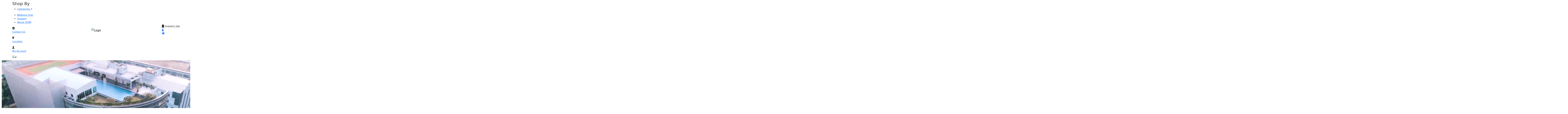

--- FILE ---
content_type: text/html; charset=UTF-8
request_url: https://www.osimindia.com/products/ulove2/
body_size: 9262
content:



<!DOCTYPE html>
<html lang="en">


<head>
    <meta charset="utf-8">
    <meta http-equiv="X-UA-Compatible" content="IE=edge" />
    <meta name="viewport" content="width=device-width, initial-scale=1"/>
    <title>OSIM India</title>
    <link rel="shortcut icon" type="image/x-icon" href="images/favicon.png" />
	 <link rel="stylesheet" href="https://maxcdn.bootstrapcdn.com/bootstrap/4.5.2/css/bootstrap.min.css">
    <link rel="stylesheet" href="https://cdnjs.cloudflare.com/ajax/libs/font-awesome/6.4.2/css/all.min.css">
    <script src="https://code.jquery.com/jquery-3.5.1.slim.min.js"></script>
    <script src="https://cdn.jsdelivr.net/npm/@popperjs/core@2.5.3/dist/umd/popper.min.js"></script>
    <script src="https://maxcdn.bootstrapcdn.com/bootstrap/4.5.2/js/bootstrap.min.js"></script>
    <script src="https://kit.fontawesome.com/a076d05399.js" crossorigin="anonymous"></script>
	<script>
        const popup = document.querySelector('.popup');
        const x = document.querySelector('.popup-content h1')

        window.addEventListener('load', () => {
            popup.classList.add('showPopup');
            popup.childNodes[1].classList.add('showPopup');
        })
        x.addEventListener('click', () => {
            popup.classList.remove('showPopup');
            popup.childNodes[1].classList.remove('showPopup');
        })
    </script>
	<!-- Google tag (gtag.js) -->
<script async src="https://www.googletagmanager.com/gtag/js?id=G-ESG1CY0YSJ"></script>
<script>
  window.dataLayer = window.dataLayer || [];
  function gtag(){dataLayer.push(arguments);}
  gtag('js', new Date());

  gtag('config', 'G-ESG1CY0YSJ');
</script>
 
	<link rel="stylesheet" href="style10.css">
    <script src="script.js"></script>
    <link rel="stylesheet" href="https://unpkg.com/swiper/swiper-bundle.min.css">
    <link href="https://fonts.cdnfonts.com/css/fsalbert" rel="stylesheet">
    <link rel="stylesheet" type="text/css" href="https://cdn.jsdelivr.net/npm/slick-carousel@1.8.1/slick/slick.css" />
    <link rel="stylesheet" type="text/css" href="https://cdn.jsdelivr.net/npm/slick-carousel@1.8.1/slick/slick-theme.css" />
	<link rel="stylesheet" href="css/bootstrap.min.css" />
    <link href="fonts/FSAlbertRegular.otf" rel="stylesheet">
    <link href="https://www.dafontfree.net/embed/ZnNhbGJlcnQtcmVndWxhciZkYXRhLzY0Ni9mLzE4ODAyNi9GU0FsYmVydCBSZWd1bGFyLm90Zg" rel="stylesheet" type="text/css"/>
    <script src="https://ajax.googleapis.com/ajax/libs/jquery/3.6.4/jquery.min.js"></script>
    <script src="https://maxcdn.bootstrapcdn.com/bootstrap/3.4.1/js/bootstrap.min.js"></script>
	
	
	<meta name="viewport" content="width=device-width, initial-scale=1">
  <link href="https://cdn.jsdelivr.net/npm/bootstrap@5.3.2/dist/css/bootstrap.min.css" rel="stylesheet">
  <script src="https://cdn.jsdelivr.net/npm/bootstrap@5.3.2/dist/js/bootstrap.bundle.min.js"></script>
  
    <link rel="stylesheet" href="css/sliderbootstrap.min.css" />
	<link rel="stylesheet" href="css/font-awesome.min.css" />
    <link rel="stylesheet" href="css/flaticon.css" />
    <link rel="stylesheet" href="css/owl.carousel.min.css" />
    <link rel="stylesheet" href="css/owl.theme.css" />
    <link rel="stylesheet" href="css/lightgallery.css" />
    <link rel="stylesheet" href="css/woocommerce.css" />
    <link rel="stylesheet" href="style.css" />
    <link rel="stylesheet" href="css/home2.css" />
	<link rel="stylesheet" href="assets/css/font-awesome.min.css">
	<link rel="stylesheet" href="assets/css/owl.carousel.min.css">
	<link rel="stylesheet" href="assets/css/owl.theme.default.min.css">
	<link rel="stylesheet" href="assets/css/jquery.bxslider.min.css">
    <link rel="stylesheet" href="assets/css/magnific-popup.css">
    <link rel="stylesheet" href="assets/css/rating.css">
	<link rel="stylesheet" href="assets/css/spacing.css">
	<link rel="stylesheet" href="assets/css/bootstrap-touch-slider.css">
	<link rel="stylesheet" href="assets/css/animate.min.css">
	<link rel="stylesheet" href="assets/css/tree-menu.css">
	<link rel="stylesheet" href="assets/css/select2.min.css">
	<link rel="stylesheet" href="assets/css/main.css">
	<link rel="stylesheet" href="assets/css/responsive.css">
	
	
    
	
    
    		<title>Ecommerce PHP</title>
		<meta name="keywords" content="online fashion store, garments shop, online garments">
		<meta name="description" content="ecommerce php project with mysql database">
			
	
	
	<script src="https://cdnjs.cloudflare.com/ajax/libs/modernizr/2.8.3/modernizr.min.js"></script>


   
</head>

<body>
<!---------header-------------->
<!---------header-------------->
<header class="navbar navbar-expand-lg navbar-light bg-white">
    <div class="container">
        <div class="navbar-toggler" id="menuToggle">
            <div class="bar"></div>
            <div class="bar"></div>
            <div class="bar"></div>
        </div>
        <div class="menu-container">
        <div class="menu">
          <div class="menu-column-1">
            <h3>Shop By</h3>
            <ul class="menu-list">
                <li><a href="#" id="categories-link">Categories <i class="fa fa-angle-right" aria-hidden="true"></i></a></li>
                <!--<li><a href="#" id="promotions-link">Promotions <i class="fa fa-angle-right" aria-hidden="true"></i></a></li>-->
            </ul>
           <ul class="menu-links">
                <!--<li><a href="#">Roadshow</a></li>-->
                <li><a href="https://osimindia.com/post/" target="_blank">Wellness Hub</a></li>
                <li><a href="contact.php">Support</a></li>
                <li><a href="about.php">About OSIM</a></li>
            </ul>
             <div class="contact-icons">
             <div class="contact-1">
                <i class="fa fa-address-book" aria-hidden="true"></i><p><a href="https://www.osimindia.com/contact.php">Contact Us</a></p>
            </div>
            <div class="locate">
                <i class="fa-solid fa-location-dot"></i><p><a href="https://www.google.com/maps/search/Osim+all+india/@28.551498,77.103076,48958m/data=!3m1!1e3?hl=en&entry=ttu&g_ep=EgoyMDI1MDgxNy4wIKXMDSoASAFQAw%3D%3D" target="_blank">Location</a></p>
            </div>
            <div class="my-account">
               <i class="fa fa-user" aria-hidden="true"></i><p><a href="login.php">My Account</a></p>
            </div>
            </div>
        </div>
        <div class="menu-column-2">
            <img src="img/uLove31920x800x.jpg" alt="#">
            <div class="template-list" id="category-template">

                <!-- Templates will be dynamically inserted here -->
            </div>
            <div class="template-list" id="promotions-template">

                <!-- Templates will be dynamically inserted here -->
            </div>
        </div>
    </div>
</div>
        <a class="navbar-brand" href="https://www.osimindia.com/">
            <img src="img/logo.avif" alt="Logo" class="logo">
        </a>
         <div class="navbar-icons">
		<div class="search-icon">
                <a href="tel:9560601388"><i class="fa fa-mobile" style='font-size:20px'></i>&nbsp;<span>9560601388</span></a>
            </div>
            <!--<div class="search-icon">
                <a href="search-result.php"><i class="fas fa-search"></i></a>
            </div>-->
            <div class="user-icon">
                						<!--<li><a href="login.php"><i class="fa fa-sign-in"></i> Login</a></li>-->
						<a href="login.php"><i class="fas fa-user"></i></a>
						            </div>
              <div class="cart-icon">
                <a href="cart.php"><i class="fas fa-shopping-cart"></i>
				</a>
            </div>
        </div>
    </div>
</header>






<script>
document.getElementById("menuToggle").addEventListener("click", function () {
    const menuContainer = document.querySelector(".menu-container");
    menuContainer.classList.toggle("menu-open");
    
    // Toggle a class on #menuToggle to trigger CSS transformations for bars
    this.classList.toggle("open");
});
</script>



<script>
      const categoriesLink = document.getElementById("categories-link");
    const promotionsLink = document.getElementById("promotions-link");
    const categoryTemplate = document.getElementById("category-template");
    const promotionsTemplate = document.getElementById("promotions-template");

    let templateVisible = false;

    categoriesLink.addEventListener("click", async (e) => {
        e.preventDefault();

       if (templateVisible !== "categories") {
            const templateContent = await fetchCategoryTemplateContent();
            categoryTemplate.innerHTML = templateContent;
            categoryTemplate.style.left = "30%";
            promotionsTemplate.style.left = "-100%";
            templateVisible = "categories";
        } else {
            categoryTemplate.style.left = "-100%";
            templateVisible = null;
        }

    });

    promotionsLink.addEventListener("click", async (e) => {
        e.preventDefault();

       if (templateVisible !== "promotions") {
            const templateContent = await fetchPromotionsTemplateContent();
            promotionsTemplate.innerHTML = templateContent;
            promotionsTemplate.style.left = "30%";
            categoryTemplate.style.left = "-100%";
            templateVisible = "promotions";
        } else {
            promotionsTemplate.style.left = "-100%";
            templateVisible = null;
        }

    });

    async function fetchCategoryTemplateContent() {
        await new Promise((resolve) => setTimeout(resolve, 0));

        return `
            <div class="category-items">
                <div class="container">
                <div class="row">
                    <div class="col-lg-3 col-md-3 col-6 category-product">
                    <div class="category-img">
                    <a href="well-being-chairs-massage-chairs-&-sofas.php"><img src="img/div15-removebg-preview.png"></a></div>
                    <div class="category-dis">
                    <p><a href="well-being-chairs-massage-chairs-&-sofas.php">Well-being Chairs,
Massage Chairs &
Sofas</a></p></div>
                    </div>
                    <div class="col-lg-3 col-md-3 col-6 category-product">
                    <div class="category-img">
                    <a href="lower-body-massagers.php"><img src="img/product-featured-107-removebg-preview.png"></a></div>
                    <div class="category-dis">
                    <p><a href="lower-body-massagers.php">Lower
Body
Massagers</a></p></div>
                    </div>
                    <div class="col-lg-3 col-md-3 col-6 category-product">
                    <div class="category-img">
                    <a href="upper-body-massagers.php"><img src="img/category-3-removebg-preview (1).png"></a></div>
                    <div class="category-dis">
                    <p><a href="upper-body-massagers.php">Upper
Body
Massagers</a></p></div>
                    </div>
                    <div class="col-lg-3 col-md-3 col-6 category-product">
                    <div class="category-img">
                    <a href="portable-massagers-&-handheld-massagers.php"><img src="img/category-4-removebg-preview.png"></a></div>
                    <div class="category-dis">
                    <p><a href="portable-massagers-&-handheld-massagers.php">Portable Massagers
& Handheld
Massagers</a></p></div>
                    </div>
                    <div class="col-lg-3 col-md-3 col-6 category-product">
                    <div class="category-img">
                    <a href="innovative-fitness-&-health-monitors.php"><img src="img/category-5-removebg-preview.png"></a></div>
                    <div class="category-dis">
                    <p><a href="innovative-fitness-&-health-monitors.php">Innovative Fitness
& Health
Monitors</a></p></div>
                    </div>
                    <div class="col-lg-3 col-md-3 col-6 category-product">
                    <div class="category-img">
                    <a href="air-purifiers-humidifiers-&-water-purifiers.php"><img src="img/category-6-removebg-preview.png"></a></div>
                    <div class="category-dis">
                    <p><a href="air-purifiers-humidifiers-&-water-purifiers.php">Air Purifiers,
Humidifiers &
Water Purifiers</a></p></div>
                    </div>
                     <div class="col-lg-3 col-md-3 col-6 category-product">
                    <div class="category-img">
                    <a href="uglow-series.php"><img src="img/category-7-removebg-preview.png"></a></div>
                    <div class="category-dis">
                    <p><a href="uglow-series.php">uGlow Series</a></p></div>
                    </div>
                    <div class="col-lg-3 col-md-3 col-6 category-product">
                    <div class="category-img">
                    <a href="gaming-series.php"><img src="img/category-8-removebg-preview.png"></a></div>
                    <div class="category-dis">
                    <p><a href="gaming-series.php">Gaming Series</a></p></div>
                    </div>
                    </div>
                    </div>
                </div>
        `;
    }

    async function fetchPromotionsTemplateContent() {
        await new Promise((resolve) => setTimeout(resolve, 0));

        return `
            <div class="promotion-items">
                <div class="container">
                 <div id="close-template" class="close-icon">&#10006;</div>
                    <div class="row">
                        <div class="col-lg-3 col-md-3 col-6 promotion-product">
                            <div class="promotion-img">
                                <img src="img/product1.webp">
                            </div>
                            <div class="promotion-dis">
                                <p>Promotion 1</p>
                            </div>
                        </div>
                        <div class="col-lg-3 col-md-3 col-6 promotion-product">
                            <div class="promotion-img">
                                <img src="img/product1.webp">
                            </div>
                            <div class="promotion-dis">
                                <p>Promotion 2</p>
                            </div>
                        </div>
                        <div class="col-lg-3 col-md-3 col-6 promotion-product">
                            <div class="promotion-img">
                                <img src="img/product1.webp">
                            </div>
                            <div class="promotion-dis">
                                <p>Promotion 3</p>
                            </div>
                        </div>
                        <div class="col-lg-3 col-md-3 col-6 promotion-product">
                            <div class="promotion-img">
                                <img src="img/product1.webp">
                            </div>
                            <div class="promotion-dis">
                                <p>Promotion 4</p>
                            </div>
                        </div>
                        <div class="col-lg-3 col-md-3 col-6 promotion-product">
                            <div class="promotion-img">
                                <img src="img/product1.webp">
                            </div>
                            <div class="promotion-dis">
                                <p>Promotion 4</p>
                            </div>
                        </div>
                        <div class="col-lg-3 col-md-3 col-6 promotion-product">
                            <div class="promotion-img">
                                <img src="img/product1.webp">
                            </div>
                            <div class="promotion-dis">
                                <p>Promotion 4</p>
                            </div>
                        </div>
                    </div>
                </div>
            </div>
        `;
    }

</script>


<script src="https://unpkg.com/swiper/swiper-bundle.min.js"></script>
    <script>
        document.addEventListener('DOMContentLoaded', function () {
            // Slide Animation Slider 1
            var slideSwiper1 = new Swiper('.slide-swiper-1', {
                slidesPerView: 1,
                spaceBetween: 30,
                loop: true,
                autoplay: {
                    delay: 3000,
                    disableOnInteraction: false,
                },
                speed: 1000, // Adjust the speed here (in milliseconds)
            });

            // Fade Animation Slider 1
            var fadeSwiper1 = new Swiper('.fade-swiper-1', {
                effect: 'fade',
                slidesPerView: 1,
                spaceBetween: 0,
                loop: true,
                autoplay: {
                    delay: 3000,
                    disableOnInteraction: false,
                },
                speed: 1000, // Adjust the speed here (in milliseconds)
            });

            // Slide Animation Slider 2
            var slideSwiper2 = new Swiper('.slide-swiper-2', {
                slidesPerView: 1,
                spaceBetween: 30,
                loop: true,
                autoplay: {
                    delay: 3000,
                    disableOnInteraction: false,
                },
                speed: 1000, // Adjust the speed here (in milliseconds)
            });

            // Fade Animation Slider 2
            var fadeSwiper2 = new Swiper('.fade-swiper-2', {
                effect: 'fade',
                slidesPerView: 1,
                spaceBetween: 0,
                loop: true,
                autoplay: {
                    delay: 3000,
                    disableOnInteraction: false,
                },
                speed: 1000, // Adjust the speed here (in milliseconds)
            });
        });
    </script>
<style>
	
	.full-page-search {
            display: none;
            position: fixed;
            top: 0;
            left: 0;
            width: 100%;
            height: 100%;
            background: rgba(0, 0, 0, 0.9);
            justify-content: center;
            align-items: center;
            z-index: 999;
        }
        .search-container {
            background: transparent;
            padding: 10px;
            border-radius: 30px;
            box-shadow: 0 0 10px rgba(0, 0, 0, 0.3);
            max-width: 750px;
        }

  .search-container button {
    background: #fff;
    border: none;
    color: #333;
    font-size: 20px;
    cursor: pointer;
    outline: none;
    padding: 5px 10px;
    border-radius: 50%;
    transition: background 0.3s ease, color 0.3s ease;
}


.search-container button:hover {
    background: #333;
    color: #fff;
}


        .search-container input[type=text] {
            padding: 10px;
            width: 640px;
            border-radius: 30px;
        }

        .search-icon a {
            text-decoration: none;
            color: #333;
        }
        .search-icon i {
            cursor: pointer;
        }


 @media (max-width: 768px) {
 	 .full-page-search .search-container input[type=text] {
            padding: 10px;
            width: 300px;
            border-radius: 30px;
        } 


  .full-page-search .search-container button {
    background: #fff;
    border: none;
    color: #333;
    font-size: 20px;
    cursor: pointer;
    outline: none;
    padding: 5px 10px;
    border-radius: 50%;
    transition: background 0.3s ease, color 0.3s ease;
}
 }


</style>

<script>

	function openSearch() {
        document.getElementById("fullPageSearch").style.display = "flex";
    }

    function closeSearch() {
        document.getElementById("fullPageSearch").style.display = "none";
    }

</script>

<!---------------header-close--------------->

<!--------news section--------------->

<!--<div id="scrolling-section" class="scrolling-section container-fluid">
  <div class="scrolling-content">
    <span class="close" id="close-scrolling">&times;</span>
    <div class="scrolling-text">
        <p class="scroll-text">Starting 1st May 2023, our Customer Service operating hours </p>
      <p class="scroll-text">Starting 1st May 2023, our Customer Service operating hours </p>
      <p class="scroll-text">Starting 1st M</p>
      <p class="scroll-text">Starting 1st May 2023, our Customer Service operating hours will be Monday to Friday from 9am to 6pm. Please note that we will no longer operate on Saturdays</p>
    </div>
  </div>
</div>-->

<!--<script>
    //newslatter main

const scrollingText = document.querySelector('.scrolling-text');
const closeButton = document.getElementById('close-scrolling'); // Get the close button

function startScrolling() {
    const textLines = Array.from(scrollingText.querySelectorAll('.scroll-text'));

    textLines.forEach((line, index) => {
        line.style.opacity = '0'; 
        setTimeout(() => {
            line.style.opacity = '1';
        }, index * 5000); 
    });
}


closeButton.addEventListener('click', function() {
    const scrollingSection = document.getElementById('scrolling-section');
    scrollingSection.style.display = 'none';
});

startScrolling();

    </script>-->

<!-------------news section close------>
<!--video-->


<div class="container-fluid oiii">

<video controls width="100%" height="100%"  autoplay muted>
  <source src="https://osimindia.com/video/OSIM.mp4" type="video/mp4">

</video>
    </div>
<!-- video End-->
<!-------slider-1----------->
 <!-- Slide Animation Slider 1 -->
    <div class="swiper-container-1 slide-swiper-1">
        <div class="swiper-wrapper">
		<div class="swiper-slide">
                <a href="#"><img src="img/22yearsd.png" alt="Image 1" class="responsive"></a>
            </div>
		<div class="swiper-slide">
                <a href="#"><img src="img/JuhuDesktopdddd.png" alt="Image 1" class="responsive"></a>
            </div>
		<div class="swiper-slide">
                <a href="#"><img src="img/MumbaiDesktop.png" alt="Image 1" class="responsive"></a>
            </div>
			<div class="swiper-slide">
                <a href="#"><img src="img/AhmedabadDesktop.png" alt="Image 4" class="responsive"></a>
            </div>
			<div class="swiper-slide">
                <a href="#"><img src="img/MOINOIDADesktop.png" alt="Image 5" class="responsive"></a>
            </div>
			<div class="swiper-slide">
                <a href="#"><img src="img/WISMABanner(Desktop).png" alt="Image 4" class="responsive"></a>
            </div>
			<div class="swiper-slide">
                <a href="#"><img src="img/Artboard3.png" alt="Image 1" class="responsive"></a>
            </div>
			<!--<div class="swiper-slide">
                <a href="#"><img src="img/MOIDesktopBanner.png" alt="Image 4" class="responsive" ></a>
            </div>-->
			<div class="swiper-slide">
                <a href="#"><img src="img/YellowLimitedEditionBengalu(Desktop).png" alt="Image 1" class="responsive"></a>
            </div>
			
			
		
		
			
		<!--<div class="swiper-slide">
                <a href="#"><img src="img/uDivineV21920x800.jpg" alt="Image 1" class="responsive"></a>
            </div>-->
		
		<div class="swiper-slide">
                <a href="#"><img src="img/uThroneV1920x80.jpg" alt="Image 1" class="responsive"></a>
            </div>
		
			
            
            <!--<div class="swiper-slide">
                <a href="#"><img src="img/homestop.jpg" alt="Image 2" class="responsive"></a>
            </div>-->
			<!--<div class="swiper-slide">
                <a href="#"><img src="img/900x1600pxBanner.jpg" alt="Image 2" class="responsive"></a>
            </div>
            <div class="swiper-slide">
                <a href="#"><img src="img/900x1600 px (1).jpg" alt="Image 2" class="responsive"></a>
            </div>
             
             <div class="swiper-slide">
                <a href="#"><img src="img/900x1600 px (3).jpg" alt="Image 2" class="responsive"></a>
            </div>
           <!-- <div class="swiper-slide">
                <a href="#"><img src="img/NowliveBanner.jpg" alt="Image 2"></a>
            </div>-->
			
			
        </div>
    </div>

    <!-- Fade Animation Slider 1 -->
    <div class="swiper-container-1 fade-swiper-1">
        <div class="swiper-wrapper">
            <div class="swiper-slide">
                <a href="https://www.osimindia.com/well-being-chairs-massage-chairs-&-sofas.php"><img src="img/Stressfree2.png" alt="Image 4" class="responsive"></a>
            </div>
           <!-- <div class="swiper-slide">
                <a href="https://www.osimindia.com/product.php?id=126"><img src="img/product-banner-3.jpg" alt="Image 5" class="responsive"></a>
            </div>-->
            <div class="swiper-slide">
                <a href="https://www.osimindia.com/product.php?id=106"><img src="img/product-banner-4.jpg" alt="Image 6" class="responsive"></a>
            </div>
            <div class="swiper-slide">
                <a href="#"><img src="img/uDiva3P2.png" alt="Image 6" class="responsive"></a>
            </div>
            <!--<div class="swiper-slide">
                <a href="https://www.osimindia.com/product.php?id=126"><img src="img/900x1600 px (8).jpg" alt="Image 5" class="responsive"></a>
            </div>
            <div class="swiper-slide">
                <a href="https://www.osimindia.com/product.php?id=106"><img src="img/900x1600 px (9).jpg" alt="Image 6" class="responsive"></a>
            </div>-->
        </div>
    </div>

    <!-- Slide Animation Slider 2 -->
    <div class="swiper-container-1 slide-swiper-2">
        <div class="swiper-wrapper">
           <!-- <div class="swiper-slide">
                <a href="#"><img src="img/1920X800uScalp.jpg" alt="Image 7"></a>
            </div>-->
            <div class="swiper-slide">
                <a href="https://www.osimindia.com/product.php?id=133"><img src="img/uGlowpro.jpg" alt="Image 8" class="responsive"></a>
            </div>
       <!--<div class="swiper-slide">
                <a href="https://www.osimindia.com/product.php?id=133"><img src="img/900x1600 px (4).jpg" alt="Image 8" class="responsive"></a>
            </div>
             <div class="swiper-slide">
                <a href="https://www.osimindia.com/product.php?id=133"><img src="img/900x1600 px (5).jpg" alt="Image 8" class="responsive"></a>
            </div>
           <div class="swiper-slide">
                <a href="https://www.osimindia.com/product.php?id=133"><img src="img/900x1600 px (6).jpg" alt="Image 8" class="responsive"></a>
            </div>-->
        </div>
    </div>

    <!-- Fade Animation Slider 2 -->
    <div class="swiper-container-1 fade-swiper-2">
        <div class="swiper-wrapper">
            <div class="swiper-slide">
                <a href="https://www.osimindia.com/product.php?id=131"><img src="img/uSqueez2.png" alt="Image 10" class="responsive"></a>
            </div>
            <div class="swiper-slide">
                <a href="https://www.osimindia.com/product.php?id=108"><img src="img/slider24.jpg" alt="Image 11" class="responsive"></a>
            </div>
			 <!--<div class="swiper-slide">
                <a href="#"><img src="img/Ustello_02.jpg" alt="Image 8" class="responsive"></a>
            </div>
           <div class="swiper-slide">
                <a href="#"><img src="img/uZAp_01.jpg" alt="Image 8" class="responsive"></a>
            </div>-->
        </div>
    </div>


<!------------slider-1 end---------->


<div class="swiper-container-2 slide-swiper-1">
    <div class="swiper-wrapper">
	<div class="swiper-slide"><img src="img/20yearsm.png" alt="Image 3"></div>
	<div class="swiper-slide"><img src="img/JuhuMobilemm.png" alt="Image 3"></div>
	<div class="swiper-slide"><img src="img/MumbaiMobile.png" alt="Image 3"></div>
	<div class="swiper-slide"><img src="img/AhmedabadMobile.png" alt="Image 3"></div>
	 <div class="swiper-slide"><img src="img/MOINOIDAMobile.png" alt="Image 3"></div>
	<div class="swiper-slide"><img src="img/WISMABanner(Mobile).png" alt="Image 3"></div>
	<div class="swiper-slide"><img src="img/MOIMobileBanner.png" alt="Image 3"></div>
	<div class="swiper-slide"><img src="img/Artboard4.png" alt="Image 3"></div>
	<div class="swiper-slide"><img src="img/YellowLimitedEditionBengaluru(Mobile).png" alt="Image 3"></div>
	<div class="swiper-slide"><img src="img/uLove3.png" alt="Image 1"></div>
    <div class="swiper-slide"><img src="img/uThroneV.png" alt="Image 2"></div>
    <div class="swiper-slide"><img src="img/900x1600 px (3).jpg" alt="Image 3"></div>
	 
	  
    </div>
  </div>

  <div class="swiper-container-2 fade-swiper-1">
    <div class="swiper-wrapper">
      <div class="swiper-slide"><img src="img/Stressfree1.png" alt="Image 4"></div>
      <div class="swiper-slide"><img src="img/900x1600 px (8).jpg" alt="Image 5"></div>
      <div class="swiper-slide"><img src="img/900x1600 px (9).jpg" alt="Image 6"></div>
	  <div class="swiper-slide"><img src="img/uDiva3P1.png" alt="Image 6"></div>
    </div>
  </div>

  <div class="swiper-container-2 slide-swiper-2">
    <div class="swiper-wrapper">
      <div class="swiper-slide"><img src="img/900x1600 px (4).jpg" alt="Image 7"></div>
      <div class="swiper-slide"><img src="img/900x1600 px (5).jpg" alt="Image 8"></div>
      <div class="swiper-slide"><img src="img/900x1600 px (6).jpg" alt="Image 9"></div>
    </div>
  </div>

  <div class="swiper-container-2 fade-swiper-2">
    <div class="swiper-wrapper">
      <div class="swiper-slide"><img src="img/uSqueez1.png" alt="Image 10"></div>
      <div class="swiper-slide"><img src="img/uZAp_01.jpg" alt="Image 11"></div>
    </div>
  </div>


<style>

.swiper-container-2 {
  width: 100%;
  margin: 0 auto;
  overflow: hidden;
  display: none;
  margin-top: -6px;
}

@media (max-width:768px) {
    .swiper-container-2 {
  display: block;
}

}


</style>








<!--image carausel-->

<section class="image-carausel">
<div class="container">
    <div class="global-section">
    <h1 class="heading text-center">Global Collaborations</h1>
    <p class="global-text text-center">Loved by all, shop partner collaborations by your favourite characters, series, games and more.</p>
</div>
</div>
    <div class="scroll-container" id="scroll-container">
        <div class="scroll-content">
            <a href="#"><img src="img/368x200px-1.jpg" alt="Image 1" class="responsive"></a>
        </div>
        <div class="scroll-content">
            <a href="#"><img src="img/368x200px.jpg" alt="Image 2" class="responsive"></a>
        </div>
        <div class="scroll-content">
            <a href="#"><img src="img/368x200px-2.jpg" alt="Image 3" class="responsive"></a>
        </div>
        <div class="scroll-content">
            <a href="#"><img src="img/368x200px-1.jpg" alt="Image 1" class="responsive"></a>
        </div>
        <div class="scroll-content">
            <a href="#"><img src="img/368x200px.jpg" alt="Image 2" class="responsive"></a>
        </div>
        <div class="scroll-content">
            <a href="#"><img src="img/368x200px-2.jpg" alt="Image 3" class="responsive"></a>
        </div>
       <!-- <div class="scroll-content">
            <a href="#"><img src="img/555.jpg" alt="Image 1"></a>
        </div>
        <div class="scroll-content">
            <a href="#"><img src="img/555.jpg" alt="Image 1"></a>
        </div>-->
       <!-- <div class="scroll-content">
            <a href="#"><img src="img/556.jpg" alt="Image 2"></a>
        </div>
        <div class="scroll-content">
            <a href="#"><img src="img/558.jpg" alt="Image 3"></a>
        </div>
        <div class="scroll-content">
            <a href="#"><img src="img/555.jpg" alt="Image 1"></a>
        </div>-->
        <!--<div class="scroll-content">
            <a href="#"><img src="img/556.jpg" alt="Image 2"></a>
        </div>
         <div class="scroll-content">
            <a href="#"><img src="img/558.jpg" alt="Image 3"></a>
        </div>
        <div class="scroll-content">
            <a href="#"><img src="img/555.jpg" alt="Image 1"></a>
        </div>-->
</div>
  <!--<button class="btn-one">View All</button>-->
</section>

<script>
        const scrollContainer = document.getElementById('scroll-container');
        const scrollContents = scrollContainer.querySelectorAll('.scroll-content');

        scrollContainer.addEventListener('mouseenter', () => {
            scrollContents.forEach(content => {
                content.style.animationPlayState = 'paused';
                content.style.transform = 'scale(1.1)';
            });
        });

        scrollContainer.addEventListener('mouseleave', () => {
            scrollContents.forEach(content => {
                content.style.animationPlayState = 'running';
            });
        });
    </script>
<!--image carausel-->


<!---product-banner-1------------>

<section class="product-banner-1">
    <div class="container-fluid">
        <div class="row">
            <div class="col-lg-6 col-md-6 col-12">
            <!------------------->
            </div>
            <div class="col-lg-6 col-md-6 col-12">
               <div class="product-banner-text">
                <p class="product-banner-text-1">Glow Up Your Skincare Ritual!</p>
                <h2 class="product-banner-text-heading">OSIM uGlow Series</h2>
                <a href="https://www.osimindia.com/product-category.php?id=13&type=top-category"><button class="btn-two">Learn More</button></a>
            </div>
        </div>
</div>
</div>
</section>

<!----product-banner-1-------->


<!---product-banner-2------------>

<section class="product-banner-2">
    <div class="container-fluid">
        <div class="row">
            <div class="col-lg-6 col-md-6 col-12">
             <div class="product-banner-text-2">
                <p class="product-banner-text-3">Elegant & Timeless Design</p>
                <h2 class="product-banner-text-heading-2">OSIM uSqueez 2 Smart Leg<br> Massager</h2>
                <a href="https://osimindia.com/product-category.php?id=12&type=top-category"><button class="btn-two">Learn More</button></a>
            </div>
            </div>
            <div class="col-lg-6 col-md-6 col-12">
            <!--------------->
        </div>
</div>
</div>
</section>

<!----product-banner-2-------->


<!--CTA Section------------>

<section class="CTA-section">
 <div class="container">   
   <div class="row">
     <div class="col-lg-6 col-md-6 col-6">
        <div class="CTA-column-1">
             <div class="cta-1">
                <img src="img/product-catalogue.png"></i><p><a href="#">Product Catalogue</a></p>
            </div>
             </div>
         </div>
            <div class="col-lg-6 col-md-6 col-6">
            <div class="CTA-column-2">
               <div class="cta-2">
                <img src="img/help.png"><p><a href="https://www.osimindia.com/contact.php">Help With My OSIM</a></p>
            </div>
             </div>
        </div>
</div>
</div>
</section>

<!--CTA Section------------>


<!-------product section------->

<section class="product-section">
    <div class="container">
        <h2 class="product-heading">Our Best Sellers</h2>
        <div class="main-products">
            <!--<div class="product-cards slider-item">
                <div class="product-img">
                    <div class="badge">
                        <p class="badge-text">Back-order</p>
                    </div>
                    <a href="https://www.osimindia.com/product.php?id=121"><img src="img/udrenm-.png" alt="#"></a>
                </div>
                <div class="product-head">
                    <h3><a href="https://www.osimindia.com/product.php?id=121">uDream Well-Being Massage Chair</a></h3>
                    <div class="price">
                        <span>₹ 699000</span>
                        
                        <button class="btn-four"><a href="https://www.osimindia.com/product-category.php?id=13&type=top-category">Buy Now</a></button>
                    </div>
                </div>
            </div>-->
           <div class="product-cards slider-item">
                <div class="product-img">
                    <!--<div class="badge">
                        <p class="badge-text">Back-order</p>
                    </div>-->
                    <a href="https://www.osimindia.com/product.php?id=143"><img src="img/uDeluxMax.jpg" alt="#" class="responsive"></a>
                </div>
                <div class="product-head">
                    <h3><a href="https://www.osimindia.com/product.php?id=143">uDeluxe Max Massage Chair</a></h3>
                    <div class="price">
                        <span><del>₹349000</del>₹ 299999</span>
                        
                        <button class="btn-four"><a href="https://www.osimindia.com/product.php?id=143">Buy Now</a></button>
                    </div>
                </div>
            </div>
            <div class="product-cards slider-item">
                <div class="product-img">
                   <!-- <div class="badge">
                        <p class="badge-text">Back-order</p>
                    </div>-->
                    <a href="https://www.osimindia.com/product.php?id=107"><img src="img/product-featured-107-removebg-preview.png" alt="#" class="responsive"></a>
                </div>
                <div class="product-head">
                    <h3><a href="https://www.osimindia.com/product.php?id=107">uSqueez 2 Smart Leg Massager</a></h3>
                    <div class="price">
                        <span><del>₹ 55000</del>₹  51999</span>
                       
                        <button class="btn-four"><a href="https://www.osimindia.com/product.php?id=107">Buy Now</a></button>
                    </div>
                </div>
            </div>
            <div class="product-cards slider-item">
                <div class="product-img">
                    <!--<div class="badge">
                        <p class="badge-text">Back-order</p>
                    </div>-->
                    <a href="https://www.osimindia.com/product.php?id=110"><img src="img/category-3-removebg-preview (1).png" alt="#" class="responsive"></a>
                </div>
                <div class="product-head">
                    <h3><a href="https://www.osimindia.com/product.php?id=110">uJolly 2 Full Back Massager</a></h3>
                    <div class="price">
                        <span><del>₹45000 </del>₹ 41799</span>
                        
                        <button class="btn-four"><a href="https://www.osimindia.com/product.php?id=110">Buy Now</a></button>
                    </div>
                </div>
            </div>
             <!--<div class="product-cards slider-item">
                <div class="product-img">
                    <div class="badge">
                        <p class="badge-text">Back-order</p>
                    </div>
                    <a href="https://www.osimindia.com/product.php?id=108"><img src="img/558-removebg-preview.png" alt="#" class="responsive"></a>
                </div>
                <div class="product-head">
                    <h3><a href="https://www.osimindia.com/product.php?id=108">uStiletto Leg Foot Massager</a></h3>
                    <div class="price">
                        <span><del>₹42000</del>₹ 37999</span>
                        
                        <button class="btn-four"><a href="https://www.osimindia.com/product.php?id=108">Buy Now</a></button>
                    </div>
                </div>
            </div>-->
        </div>
     </div>
</section>

<script src="https://code.jquery.com/jquery-3.6.0.min.js"></script>
<script type="text/javascript" src="https://cdn.jsdelivr.net/npm/slick-carousel@1.8.1/slick/slick.min.js"></script>
<script>
    document.addEventListener("DOMContentLoaded", function () {
        const draggableElement = document.querySelector(".main-products");

        draggableElement.setAttribute("draggable", "true");

        draggableElement.addEventListener("dragstart", function (event) {
            event.dataTransfer.setData("text/plain", "Drag me!");

            draggableElement.classList.add("dragging");
        });

        draggableElement.addEventListener("dragend", function () {

            draggableElement.classList.remove("dragging");
        });

        $(".main-products").slick({
            infinite: true, 
            slidesToShow: 3, // Display one slide at a time
            slidesToScroll: 1, 
            autoplay: true, 
            autoplaySpeed: 3000, 
            responsive: [
                {
                    breakpoint: 768, // Adjust the breakpoint as needed
                    settings: {
                        slidesToShow: 1, // On smaller screens, still show one slide at a time
                        slidesToScroll: 1,
                    }
                }
            ]
        });
    });
</script>





<!-------product section------->


<!----wellness hub section----------->


<section class="wellness-hub">
<div class="container">
    <h2>Wellness Hub</h2>
    <p>Discover thousands of blog posts about Wellness with OSIM and learn more to improve your life</p>
    <button class="btn-five">
    <a href="https://osimindia.com/post/">View All</a>
</button>
<div class="row blogs">
    <div class="col-lg-4 col-md-4 col-4">
     <div class="blog-card">
      <div class="blog-img">
      <a href="https://osimindia.com/post/10-reasons-why-everyone-kneads-a-massage-chair/"><img src="img/lll.jpg" alt="#" class="responsive"></a>
       </div>
       <div class="blog-desc">
        <h3><a href="https://osimindia.com/post/10-reasons-why-everyone-kneads-a-massage-chair/">10 Reasons Why Everyone Kneads A Massage Chair</a></h3>
       </div>
     </div>
    </div>
    <div class="col-lg-4 col-md-4 col-4">
     <div class="blog-card">
      <div class="blog-img">
      <a href="https://osimindia.com/post/what-to-consider-before-buying-a-massage-chair/"><img src="img/999.jpg" alt="#" class="responsive"></a>
       </div>
       <div class="blog-desc">
        <h3><a href="https://osimindia.com/post/what-to-consider-before-buying-a-massage-chair/">What to Consider Before Buying a Massage Chair</a></h3>
       </div>
     </div>
</div>
    <div class="col-lg-4 col-md-4 col-4">
    <div class="blog-card">
      <div class="blog-img">
      <a href="https://osimindia.com/post/your-ultimate-guide-to-massage-chair-technology/"><img src="img/90.jpg" alt="#" class="responsive"></a>
       </div>
       <div class="blog-desc">
        <h3><a href="https://osimindia.com/post/your-ultimate-guide-to-massage-chair-technology/">Your Ultimate Guide To Massage Chair Technology</a></h3>
       </div>
     </div>
      </div>
</div>
</div>
</section>

<!----wellness hub section----------->

  <!-- Modal -->
 <!-- <div class="modal fade" id="myModal1" role="dialog" style="z-index: 9999;">
    <div class="modal-dialog">
     
      <!-- Modal content-->
     <!-- <div class="modal-content">
        <div class="modal-body">
        <center><h4><span>Query From</span></h4> 
        <form action="send.php" method="post">
        <label for="name">Name:</label>
        <input type="text" id="name" name="name" required><br>
        <br/>
        <label for="email">Email:</label>
        <input type="email" id="email" name="email" required><br>
        <br/>
        <label for="mobile">Mobile:</label>
        <input type="text" id="mobile" name="mobile" required><br>
        <br/>
		<label for="mobile">Address:</label>
        <input type="text" id="address" name="address" required><br>
        <br/>
        <input type="submit" value="submit">
        </form> 
		</center>
        </div>
        <div class="modal-footer">
          <button type="button" class="btn btn-default" data-dismiss="modal">Close</button>
        </div>
      </div>
       
    </div>
  </div>-->
<!--popup script-->
<script>
 $( document ).ready(function(){
   setTimeout(function(){$('#myModal1').modal('show');}, 2000);
    
   setTimeout(function() {$('#myModal1').modal('hide');}, 10000);
});
  </script>
         

	<!------footer---------->

<section class="footer-top">
    <div class="container">
        <div class="row">
            <div class="col-lg-3 col-md-3 col-sm-6 col-12 service">
                    <div class="service-icon">
                        <img src="img/Customer-Service-icon.png">
                    </div>
                    <div class="service-desc">
                        <h3>Weekdays from 9AM to 6PM (Excluding Public Holidays)</h3>
                    </div>
                </div>
            <div class="col-lg-3 col-md-3 col-sm-6 col-12 service">
                    <div class="service-icon">
                        <img src="img/Contact-us-icon.png">
                    </div>
                    <div class="service-desc">
                        <h3>Contact Us</h3>
                        <a href="tel:+91-9560601388">+91-9560601388</a>
                    </div>
                </div>
            <div class="col-lg-3 col-md-3 col-sm-6 col-12 service">
                    <div class="service-icon">
                        <img src="img/Sign-up-newsletter-png.avif">
                    </div>
                    <div class="service-desc">
                        <h3><a href="https://www.osimindia.com/registration.php">Sign Up</a> for Updates</h3>
                    </div>
                </div>
            <div class="col-lg-3 col-md-3 col-sm-6 col-12 service">
                    <div class="service-icon">
                        <img src="img/Location-icon.png">
                    </div>
                    <div class="service-desc">
                        <h3><a href="store-locator.php">Find Us</a></h3>
                    </div>
                </div>
        </div>
</div>
</section>

<section class="footer-bottom">
    <div class="container">
        <div class="row">
            <div class="col-lg-2 col-md-2 col-sm-4 col-12 column">
                <h4>SHOP OSIM INDIA</h4>
                <ul>
                    <li><a href="https://www.osimindia.com/well-being-chairs-massage-chairs-&-sofas.php">Well-being Chairs, Massage Chairs & Sofas</a></li>
                    <li><a href="https://www.osimindia.com/lower-body-massagers.php">Lower Body Massagers</a></li>
                    <li><a href="https://www.osimindia.com/upper-body-massagers.php">Upper Body Massagers</a></li>
                    <li><a href="https://www.osimindia.com/portable-massagers-&-handheld-massagers.php">Portable Massagers & Handheld Massagers</a></li>
                    <li><a href="https://www.osimindia.com/innovative-fitness-&-health-monitors.php">Innovative Fitness & Health Monitors</a></li>
                    <li><a href="https://www.osimindia.com/air-purifiers-humidifiers-&-water-purifiers.php">Air Purifiers, Humidifiers & Water Purifiers</a></li>
                    <li><a href="https://www.osimindia.com/uglow-series.php">uGlow Series</a></li>
					<li><a href="https://osimindia.com/gaming-series.php">Gaming Series</a></li>
                </ul>
                </div>
            <div class="col-lg-2 col-md-2 col-sm-4 col-12 column">
                <h4>CUSTOMER SERVICE</h4>
                <ul>
                    <li><a href="https://www.osimindia.com/contact.php">Customer Support</a></li>
                    <li><a href="https://www.osimindia.com/ShippingPolicy.php">Shipping Policy</a></li>
                    <li><a href="https://www.osimindia.com/PrivacyPolicy.php">Privacy Policy</a></li>
                    <li><a href="https://www.osimindia.com/Terms&Conditions.php">Terms & Conditions</a></li>
                    <li><a href="https://www.osimindia.com/RefundPolicy.php">Refund Policy</a></li>
                </ul>
                </div>
            <div class="col-lg-2 col-md-2 col-sm-4 col-12 column">
                <h4>ABOUT OSIM</h4>
                <ul>
                    <li><a href="https://www.osimindia.com/about.php">About Us</a></li>
                    <li><a href="https://www.osimindia.com/Careers.php">Careers</a></li>
                    <li><a href="https://www.osimindia.com/contact.php">Contact US</a></li>
					<li><a href="https://www.osimindia.com/warranty_extended.php">Warranty Extended From</a></li>
					<li><a href="https://osimindia.com/feedbackform.php">Feedback Form</a></li>
					<li><a href="DocScanner20Sept2025439pm.pdf">Updated MRP Notice</a></li>
                </ul>
                </div>
            <div class="col-lg-2 col-md-2 col-sm-4 col-12 column">
                <h4>MY ACCOUNT</h4>
                <ul>
                    <li><a href="https://www.osimindia.com/login.php">Manage Account</a></li>
                    <li><a href="https://www.osimindia.com/login.php">Account Login</a></li>
                    <li><a href="https://www.osimindia.com/registration.php">Account Register</a></li>
                </ul>
                </div>
               <div class="col-lg-2 col-md-2 col-sm-4 col-12 column-2">
                    <div class="social-links">
                        <ul>
                            <li><a href="https://www.facebook.com/OSIMINDIA/"><img src="img/Facebook.avif"></a></li>
                            <li><a href="https://www.instagram.com/osim_india/?igshid=NTc4MTIwNjQ2YQ%3D%3D"><img src="img/Instagram.avif"></a></li>
                            <li><a href="https://www.youtube.com/channel/UC0xHO2Mr8DK8ocBg-A_dG0A"><img src="img/Youtube.avif"></a></li>
                        </ul>
                </div>
        </div>
</div>
<div class="copyright">
            <div class="copyright-img">
                <img src="img/55.png">
            </div>
            <div class="copyright-text">
                <h4>© 2023 Copyright <a href="#">OSIMINDIA PVT LTD</a></h4>
            </div>
        </div>
</section>
<script src="https://ajax.googleapis.com/ajax/libs/jquery/3.6.4/jquery.min.js"></script>
<script src="https://maxcdn.bootstrapcdn.com/bootstrap/3.4.1/js/bootstrap.min.js"></script>
<script src='https://code.jquery.com/jquery-1.8.2.js'></script>
      <!-- Script JS -->
      <script src="js/script.js"></script>

<!------footer---------->
<script src="assets/js/jquery-2.2.4.min.js"></script>
<script src="assets/js/bootstrap.min.js"></script>
<script src="https://js.stripe.com/v2/"></script>
<script src="assets/js/megamenu.js"></script>
<script src="assets/js/owl.carousel.min.js"></script>
<script src="assets/js/owl.animate.js"></script>
<script src="assets/js/jquery.bxslider.min.js"></script>
<script src="assets/js/jquery.magnific-popup.min.js"></script>
<script src="assets/js/rating.js"></script>
<script src="assets/js/jquery.touchSwipe.min.js"></script>
<script src="assets/js/bootstrap-touch-slider.js"></script>
<script src="assets/js/select2.full.min.js"></script>
<script src="assets/js/custom.js"></script>

<script>
// Get the modal
var modal = document.getElementById("myModal");

// Get the button that opens the modal
var btn = document.getElementById("myBtn");

// Get the <span> element that closes the modal
var span = document.getElementsByClassName("close")[0];

// When the user clicks the button, open the modal 
btn.onclick = function() {
  modal.style.display = "block";
}

// When the user clicks on <span> (x), close the modal
span.onclick = function() {
  modal.style.display = "none";
}

// When the user clicks anywhere outside of the modal, close it
window.onclick = function(event) {
  if (event.target == modal) {
    modal.style.display = "none";
  }
}
</script>
<script src='https://code.jquery.com/jquery-1.8.2.js'></script>
      <!-- Script JS -->
      <script src="js/script.js"></script>


--- FILE ---
content_type: text/html; charset=UTF-8
request_url: https://www.osimindia.com/products/ulove2/assets/js/owl.carousel.min.js
body_size: 9262
content:



<!DOCTYPE html>
<html lang="en">


<head>
    <meta charset="utf-8">
    <meta http-equiv="X-UA-Compatible" content="IE=edge" />
    <meta name="viewport" content="width=device-width, initial-scale=1"/>
    <title>OSIM India</title>
    <link rel="shortcut icon" type="image/x-icon" href="images/favicon.png" />
	 <link rel="stylesheet" href="https://maxcdn.bootstrapcdn.com/bootstrap/4.5.2/css/bootstrap.min.css">
    <link rel="stylesheet" href="https://cdnjs.cloudflare.com/ajax/libs/font-awesome/6.4.2/css/all.min.css">
    <script src="https://code.jquery.com/jquery-3.5.1.slim.min.js"></script>
    <script src="https://cdn.jsdelivr.net/npm/@popperjs/core@2.5.3/dist/umd/popper.min.js"></script>
    <script src="https://maxcdn.bootstrapcdn.com/bootstrap/4.5.2/js/bootstrap.min.js"></script>
    <script src="https://kit.fontawesome.com/a076d05399.js" crossorigin="anonymous"></script>
	<script>
        const popup = document.querySelector('.popup');
        const x = document.querySelector('.popup-content h1')

        window.addEventListener('load', () => {
            popup.classList.add('showPopup');
            popup.childNodes[1].classList.add('showPopup');
        })
        x.addEventListener('click', () => {
            popup.classList.remove('showPopup');
            popup.childNodes[1].classList.remove('showPopup');
        })
    </script>
	<!-- Google tag (gtag.js) -->
<script async src="https://www.googletagmanager.com/gtag/js?id=G-ESG1CY0YSJ"></script>
<script>
  window.dataLayer = window.dataLayer || [];
  function gtag(){dataLayer.push(arguments);}
  gtag('js', new Date());

  gtag('config', 'G-ESG1CY0YSJ');
</script>
 
	<link rel="stylesheet" href="style10.css">
    <script src="script.js"></script>
    <link rel="stylesheet" href="https://unpkg.com/swiper/swiper-bundle.min.css">
    <link href="https://fonts.cdnfonts.com/css/fsalbert" rel="stylesheet">
    <link rel="stylesheet" type="text/css" href="https://cdn.jsdelivr.net/npm/slick-carousel@1.8.1/slick/slick.css" />
    <link rel="stylesheet" type="text/css" href="https://cdn.jsdelivr.net/npm/slick-carousel@1.8.1/slick/slick-theme.css" />
	<link rel="stylesheet" href="css/bootstrap.min.css" />
    <link href="fonts/FSAlbertRegular.otf" rel="stylesheet">
    <link href="https://www.dafontfree.net/embed/ZnNhbGJlcnQtcmVndWxhciZkYXRhLzY0Ni9mLzE4ODAyNi9GU0FsYmVydCBSZWd1bGFyLm90Zg" rel="stylesheet" type="text/css"/>
    <script src="https://ajax.googleapis.com/ajax/libs/jquery/3.6.4/jquery.min.js"></script>
    <script src="https://maxcdn.bootstrapcdn.com/bootstrap/3.4.1/js/bootstrap.min.js"></script>
	
	
	<meta name="viewport" content="width=device-width, initial-scale=1">
  <link href="https://cdn.jsdelivr.net/npm/bootstrap@5.3.2/dist/css/bootstrap.min.css" rel="stylesheet">
  <script src="https://cdn.jsdelivr.net/npm/bootstrap@5.3.2/dist/js/bootstrap.bundle.min.js"></script>
  
    <link rel="stylesheet" href="css/sliderbootstrap.min.css" />
	<link rel="stylesheet" href="css/font-awesome.min.css" />
    <link rel="stylesheet" href="css/flaticon.css" />
    <link rel="stylesheet" href="css/owl.carousel.min.css" />
    <link rel="stylesheet" href="css/owl.theme.css" />
    <link rel="stylesheet" href="css/lightgallery.css" />
    <link rel="stylesheet" href="css/woocommerce.css" />
    <link rel="stylesheet" href="style.css" />
    <link rel="stylesheet" href="css/home2.css" />
	<link rel="stylesheet" href="assets/css/font-awesome.min.css">
	<link rel="stylesheet" href="assets/css/owl.carousel.min.css">
	<link rel="stylesheet" href="assets/css/owl.theme.default.min.css">
	<link rel="stylesheet" href="assets/css/jquery.bxslider.min.css">
    <link rel="stylesheet" href="assets/css/magnific-popup.css">
    <link rel="stylesheet" href="assets/css/rating.css">
	<link rel="stylesheet" href="assets/css/spacing.css">
	<link rel="stylesheet" href="assets/css/bootstrap-touch-slider.css">
	<link rel="stylesheet" href="assets/css/animate.min.css">
	<link rel="stylesheet" href="assets/css/tree-menu.css">
	<link rel="stylesheet" href="assets/css/select2.min.css">
	<link rel="stylesheet" href="assets/css/main.css">
	<link rel="stylesheet" href="assets/css/responsive.css">
	
	
    
	
    
    		<title>Ecommerce PHP</title>
		<meta name="keywords" content="online fashion store, garments shop, online garments">
		<meta name="description" content="ecommerce php project with mysql database">
			
	
	
	<script src="https://cdnjs.cloudflare.com/ajax/libs/modernizr/2.8.3/modernizr.min.js"></script>


   
</head>

<body>
<!---------header-------------->
<!---------header-------------->
<header class="navbar navbar-expand-lg navbar-light bg-white">
    <div class="container">
        <div class="navbar-toggler" id="menuToggle">
            <div class="bar"></div>
            <div class="bar"></div>
            <div class="bar"></div>
        </div>
        <div class="menu-container">
        <div class="menu">
          <div class="menu-column-1">
            <h3>Shop By</h3>
            <ul class="menu-list">
                <li><a href="#" id="categories-link">Categories <i class="fa fa-angle-right" aria-hidden="true"></i></a></li>
                <!--<li><a href="#" id="promotions-link">Promotions <i class="fa fa-angle-right" aria-hidden="true"></i></a></li>-->
            </ul>
           <ul class="menu-links">
                <!--<li><a href="#">Roadshow</a></li>-->
                <li><a href="https://osimindia.com/post/" target="_blank">Wellness Hub</a></li>
                <li><a href="contact.php">Support</a></li>
                <li><a href="about.php">About OSIM</a></li>
            </ul>
             <div class="contact-icons">
             <div class="contact-1">
                <i class="fa fa-address-book" aria-hidden="true"></i><p><a href="https://www.osimindia.com/contact.php">Contact Us</a></p>
            </div>
            <div class="locate">
                <i class="fa-solid fa-location-dot"></i><p><a href="https://www.google.com/maps/search/Osim+all+india/@28.551498,77.103076,48958m/data=!3m1!1e3?hl=en&entry=ttu&g_ep=EgoyMDI1MDgxNy4wIKXMDSoASAFQAw%3D%3D" target="_blank">Location</a></p>
            </div>
            <div class="my-account">
               <i class="fa fa-user" aria-hidden="true"></i><p><a href="login.php">My Account</a></p>
            </div>
            </div>
        </div>
        <div class="menu-column-2">
            <img src="img/uLove31920x800x.jpg" alt="#">
            <div class="template-list" id="category-template">

                <!-- Templates will be dynamically inserted here -->
            </div>
            <div class="template-list" id="promotions-template">

                <!-- Templates will be dynamically inserted here -->
            </div>
        </div>
    </div>
</div>
        <a class="navbar-brand" href="https://www.osimindia.com/">
            <img src="img/logo.avif" alt="Logo" class="logo">
        </a>
         <div class="navbar-icons">
		<div class="search-icon">
                <a href="tel:9560601388"><i class="fa fa-mobile" style='font-size:20px'></i>&nbsp;<span>9560601388</span></a>
            </div>
            <!--<div class="search-icon">
                <a href="search-result.php"><i class="fas fa-search"></i></a>
            </div>-->
            <div class="user-icon">
                						<!--<li><a href="login.php"><i class="fa fa-sign-in"></i> Login</a></li>-->
						<a href="login.php"><i class="fas fa-user"></i></a>
						            </div>
              <div class="cart-icon">
                <a href="cart.php"><i class="fas fa-shopping-cart"></i>
				</a>
            </div>
        </div>
    </div>
</header>






<script>
document.getElementById("menuToggle").addEventListener("click", function () {
    const menuContainer = document.querySelector(".menu-container");
    menuContainer.classList.toggle("menu-open");
    
    // Toggle a class on #menuToggle to trigger CSS transformations for bars
    this.classList.toggle("open");
});
</script>



<script>
      const categoriesLink = document.getElementById("categories-link");
    const promotionsLink = document.getElementById("promotions-link");
    const categoryTemplate = document.getElementById("category-template");
    const promotionsTemplate = document.getElementById("promotions-template");

    let templateVisible = false;

    categoriesLink.addEventListener("click", async (e) => {
        e.preventDefault();

       if (templateVisible !== "categories") {
            const templateContent = await fetchCategoryTemplateContent();
            categoryTemplate.innerHTML = templateContent;
            categoryTemplate.style.left = "30%";
            promotionsTemplate.style.left = "-100%";
            templateVisible = "categories";
        } else {
            categoryTemplate.style.left = "-100%";
            templateVisible = null;
        }

    });

    promotionsLink.addEventListener("click", async (e) => {
        e.preventDefault();

       if (templateVisible !== "promotions") {
            const templateContent = await fetchPromotionsTemplateContent();
            promotionsTemplate.innerHTML = templateContent;
            promotionsTemplate.style.left = "30%";
            categoryTemplate.style.left = "-100%";
            templateVisible = "promotions";
        } else {
            promotionsTemplate.style.left = "-100%";
            templateVisible = null;
        }

    });

    async function fetchCategoryTemplateContent() {
        await new Promise((resolve) => setTimeout(resolve, 0));

        return `
            <div class="category-items">
                <div class="container">
                <div class="row">
                    <div class="col-lg-3 col-md-3 col-6 category-product">
                    <div class="category-img">
                    <a href="well-being-chairs-massage-chairs-&-sofas.php"><img src="img/div15-removebg-preview.png"></a></div>
                    <div class="category-dis">
                    <p><a href="well-being-chairs-massage-chairs-&-sofas.php">Well-being Chairs,
Massage Chairs &
Sofas</a></p></div>
                    </div>
                    <div class="col-lg-3 col-md-3 col-6 category-product">
                    <div class="category-img">
                    <a href="lower-body-massagers.php"><img src="img/product-featured-107-removebg-preview.png"></a></div>
                    <div class="category-dis">
                    <p><a href="lower-body-massagers.php">Lower
Body
Massagers</a></p></div>
                    </div>
                    <div class="col-lg-3 col-md-3 col-6 category-product">
                    <div class="category-img">
                    <a href="upper-body-massagers.php"><img src="img/category-3-removebg-preview (1).png"></a></div>
                    <div class="category-dis">
                    <p><a href="upper-body-massagers.php">Upper
Body
Massagers</a></p></div>
                    </div>
                    <div class="col-lg-3 col-md-3 col-6 category-product">
                    <div class="category-img">
                    <a href="portable-massagers-&-handheld-massagers.php"><img src="img/category-4-removebg-preview.png"></a></div>
                    <div class="category-dis">
                    <p><a href="portable-massagers-&-handheld-massagers.php">Portable Massagers
& Handheld
Massagers</a></p></div>
                    </div>
                    <div class="col-lg-3 col-md-3 col-6 category-product">
                    <div class="category-img">
                    <a href="innovative-fitness-&-health-monitors.php"><img src="img/category-5-removebg-preview.png"></a></div>
                    <div class="category-dis">
                    <p><a href="innovative-fitness-&-health-monitors.php">Innovative Fitness
& Health
Monitors</a></p></div>
                    </div>
                    <div class="col-lg-3 col-md-3 col-6 category-product">
                    <div class="category-img">
                    <a href="air-purifiers-humidifiers-&-water-purifiers.php"><img src="img/category-6-removebg-preview.png"></a></div>
                    <div class="category-dis">
                    <p><a href="air-purifiers-humidifiers-&-water-purifiers.php">Air Purifiers,
Humidifiers &
Water Purifiers</a></p></div>
                    </div>
                     <div class="col-lg-3 col-md-3 col-6 category-product">
                    <div class="category-img">
                    <a href="uglow-series.php"><img src="img/category-7-removebg-preview.png"></a></div>
                    <div class="category-dis">
                    <p><a href="uglow-series.php">uGlow Series</a></p></div>
                    </div>
                    <div class="col-lg-3 col-md-3 col-6 category-product">
                    <div class="category-img">
                    <a href="gaming-series.php"><img src="img/category-8-removebg-preview.png"></a></div>
                    <div class="category-dis">
                    <p><a href="gaming-series.php">Gaming Series</a></p></div>
                    </div>
                    </div>
                    </div>
                </div>
        `;
    }

    async function fetchPromotionsTemplateContent() {
        await new Promise((resolve) => setTimeout(resolve, 0));

        return `
            <div class="promotion-items">
                <div class="container">
                 <div id="close-template" class="close-icon">&#10006;</div>
                    <div class="row">
                        <div class="col-lg-3 col-md-3 col-6 promotion-product">
                            <div class="promotion-img">
                                <img src="img/product1.webp">
                            </div>
                            <div class="promotion-dis">
                                <p>Promotion 1</p>
                            </div>
                        </div>
                        <div class="col-lg-3 col-md-3 col-6 promotion-product">
                            <div class="promotion-img">
                                <img src="img/product1.webp">
                            </div>
                            <div class="promotion-dis">
                                <p>Promotion 2</p>
                            </div>
                        </div>
                        <div class="col-lg-3 col-md-3 col-6 promotion-product">
                            <div class="promotion-img">
                                <img src="img/product1.webp">
                            </div>
                            <div class="promotion-dis">
                                <p>Promotion 3</p>
                            </div>
                        </div>
                        <div class="col-lg-3 col-md-3 col-6 promotion-product">
                            <div class="promotion-img">
                                <img src="img/product1.webp">
                            </div>
                            <div class="promotion-dis">
                                <p>Promotion 4</p>
                            </div>
                        </div>
                        <div class="col-lg-3 col-md-3 col-6 promotion-product">
                            <div class="promotion-img">
                                <img src="img/product1.webp">
                            </div>
                            <div class="promotion-dis">
                                <p>Promotion 4</p>
                            </div>
                        </div>
                        <div class="col-lg-3 col-md-3 col-6 promotion-product">
                            <div class="promotion-img">
                                <img src="img/product1.webp">
                            </div>
                            <div class="promotion-dis">
                                <p>Promotion 4</p>
                            </div>
                        </div>
                    </div>
                </div>
            </div>
        `;
    }

</script>


<script src="https://unpkg.com/swiper/swiper-bundle.min.js"></script>
    <script>
        document.addEventListener('DOMContentLoaded', function () {
            // Slide Animation Slider 1
            var slideSwiper1 = new Swiper('.slide-swiper-1', {
                slidesPerView: 1,
                spaceBetween: 30,
                loop: true,
                autoplay: {
                    delay: 3000,
                    disableOnInteraction: false,
                },
                speed: 1000, // Adjust the speed here (in milliseconds)
            });

            // Fade Animation Slider 1
            var fadeSwiper1 = new Swiper('.fade-swiper-1', {
                effect: 'fade',
                slidesPerView: 1,
                spaceBetween: 0,
                loop: true,
                autoplay: {
                    delay: 3000,
                    disableOnInteraction: false,
                },
                speed: 1000, // Adjust the speed here (in milliseconds)
            });

            // Slide Animation Slider 2
            var slideSwiper2 = new Swiper('.slide-swiper-2', {
                slidesPerView: 1,
                spaceBetween: 30,
                loop: true,
                autoplay: {
                    delay: 3000,
                    disableOnInteraction: false,
                },
                speed: 1000, // Adjust the speed here (in milliseconds)
            });

            // Fade Animation Slider 2
            var fadeSwiper2 = new Swiper('.fade-swiper-2', {
                effect: 'fade',
                slidesPerView: 1,
                spaceBetween: 0,
                loop: true,
                autoplay: {
                    delay: 3000,
                    disableOnInteraction: false,
                },
                speed: 1000, // Adjust the speed here (in milliseconds)
            });
        });
    </script>
<style>
	
	.full-page-search {
            display: none;
            position: fixed;
            top: 0;
            left: 0;
            width: 100%;
            height: 100%;
            background: rgba(0, 0, 0, 0.9);
            justify-content: center;
            align-items: center;
            z-index: 999;
        }
        .search-container {
            background: transparent;
            padding: 10px;
            border-radius: 30px;
            box-shadow: 0 0 10px rgba(0, 0, 0, 0.3);
            max-width: 750px;
        }

  .search-container button {
    background: #fff;
    border: none;
    color: #333;
    font-size: 20px;
    cursor: pointer;
    outline: none;
    padding: 5px 10px;
    border-radius: 50%;
    transition: background 0.3s ease, color 0.3s ease;
}


.search-container button:hover {
    background: #333;
    color: #fff;
}


        .search-container input[type=text] {
            padding: 10px;
            width: 640px;
            border-radius: 30px;
        }

        .search-icon a {
            text-decoration: none;
            color: #333;
        }
        .search-icon i {
            cursor: pointer;
        }


 @media (max-width: 768px) {
 	 .full-page-search .search-container input[type=text] {
            padding: 10px;
            width: 300px;
            border-radius: 30px;
        } 


  .full-page-search .search-container button {
    background: #fff;
    border: none;
    color: #333;
    font-size: 20px;
    cursor: pointer;
    outline: none;
    padding: 5px 10px;
    border-radius: 50%;
    transition: background 0.3s ease, color 0.3s ease;
}
 }


</style>

<script>

	function openSearch() {
        document.getElementById("fullPageSearch").style.display = "flex";
    }

    function closeSearch() {
        document.getElementById("fullPageSearch").style.display = "none";
    }

</script>

<!---------------header-close--------------->

<!--------news section--------------->

<!--<div id="scrolling-section" class="scrolling-section container-fluid">
  <div class="scrolling-content">
    <span class="close" id="close-scrolling">&times;</span>
    <div class="scrolling-text">
        <p class="scroll-text">Starting 1st May 2023, our Customer Service operating hours </p>
      <p class="scroll-text">Starting 1st May 2023, our Customer Service operating hours </p>
      <p class="scroll-text">Starting 1st M</p>
      <p class="scroll-text">Starting 1st May 2023, our Customer Service operating hours will be Monday to Friday from 9am to 6pm. Please note that we will no longer operate on Saturdays</p>
    </div>
  </div>
</div>-->

<!--<script>
    //newslatter main

const scrollingText = document.querySelector('.scrolling-text');
const closeButton = document.getElementById('close-scrolling'); // Get the close button

function startScrolling() {
    const textLines = Array.from(scrollingText.querySelectorAll('.scroll-text'));

    textLines.forEach((line, index) => {
        line.style.opacity = '0'; 
        setTimeout(() => {
            line.style.opacity = '1';
        }, index * 5000); 
    });
}


closeButton.addEventListener('click', function() {
    const scrollingSection = document.getElementById('scrolling-section');
    scrollingSection.style.display = 'none';
});

startScrolling();

    </script>-->

<!-------------news section close------>
<!--video-->


<div class="container-fluid oiii">

<video controls width="100%" height="100%"  autoplay muted>
  <source src="https://osimindia.com/video/OSIM.mp4" type="video/mp4">

</video>
    </div>
<!-- video End-->
<!-------slider-1----------->
 <!-- Slide Animation Slider 1 -->
    <div class="swiper-container-1 slide-swiper-1">
        <div class="swiper-wrapper">
		<div class="swiper-slide">
                <a href="#"><img src="img/22yearsd.png" alt="Image 1" class="responsive"></a>
            </div>
		<div class="swiper-slide">
                <a href="#"><img src="img/JuhuDesktopdddd.png" alt="Image 1" class="responsive"></a>
            </div>
		<div class="swiper-slide">
                <a href="#"><img src="img/MumbaiDesktop.png" alt="Image 1" class="responsive"></a>
            </div>
			<div class="swiper-slide">
                <a href="#"><img src="img/AhmedabadDesktop.png" alt="Image 4" class="responsive"></a>
            </div>
			<div class="swiper-slide">
                <a href="#"><img src="img/MOINOIDADesktop.png" alt="Image 5" class="responsive"></a>
            </div>
			<div class="swiper-slide">
                <a href="#"><img src="img/WISMABanner(Desktop).png" alt="Image 4" class="responsive"></a>
            </div>
			<div class="swiper-slide">
                <a href="#"><img src="img/Artboard3.png" alt="Image 1" class="responsive"></a>
            </div>
			<!--<div class="swiper-slide">
                <a href="#"><img src="img/MOIDesktopBanner.png" alt="Image 4" class="responsive" ></a>
            </div>-->
			<div class="swiper-slide">
                <a href="#"><img src="img/YellowLimitedEditionBengalu(Desktop).png" alt="Image 1" class="responsive"></a>
            </div>
			
			
		
		
			
		<!--<div class="swiper-slide">
                <a href="#"><img src="img/uDivineV21920x800.jpg" alt="Image 1" class="responsive"></a>
            </div>-->
		
		<div class="swiper-slide">
                <a href="#"><img src="img/uThroneV1920x80.jpg" alt="Image 1" class="responsive"></a>
            </div>
		
			
            
            <!--<div class="swiper-slide">
                <a href="#"><img src="img/homestop.jpg" alt="Image 2" class="responsive"></a>
            </div>-->
			<!--<div class="swiper-slide">
                <a href="#"><img src="img/900x1600pxBanner.jpg" alt="Image 2" class="responsive"></a>
            </div>
            <div class="swiper-slide">
                <a href="#"><img src="img/900x1600 px (1).jpg" alt="Image 2" class="responsive"></a>
            </div>
             
             <div class="swiper-slide">
                <a href="#"><img src="img/900x1600 px (3).jpg" alt="Image 2" class="responsive"></a>
            </div>
           <!-- <div class="swiper-slide">
                <a href="#"><img src="img/NowliveBanner.jpg" alt="Image 2"></a>
            </div>-->
			
			
        </div>
    </div>

    <!-- Fade Animation Slider 1 -->
    <div class="swiper-container-1 fade-swiper-1">
        <div class="swiper-wrapper">
            <div class="swiper-slide">
                <a href="https://www.osimindia.com/well-being-chairs-massage-chairs-&-sofas.php"><img src="img/Stressfree2.png" alt="Image 4" class="responsive"></a>
            </div>
           <!-- <div class="swiper-slide">
                <a href="https://www.osimindia.com/product.php?id=126"><img src="img/product-banner-3.jpg" alt="Image 5" class="responsive"></a>
            </div>-->
            <div class="swiper-slide">
                <a href="https://www.osimindia.com/product.php?id=106"><img src="img/product-banner-4.jpg" alt="Image 6" class="responsive"></a>
            </div>
            <div class="swiper-slide">
                <a href="#"><img src="img/uDiva3P2.png" alt="Image 6" class="responsive"></a>
            </div>
            <!--<div class="swiper-slide">
                <a href="https://www.osimindia.com/product.php?id=126"><img src="img/900x1600 px (8).jpg" alt="Image 5" class="responsive"></a>
            </div>
            <div class="swiper-slide">
                <a href="https://www.osimindia.com/product.php?id=106"><img src="img/900x1600 px (9).jpg" alt="Image 6" class="responsive"></a>
            </div>-->
        </div>
    </div>

    <!-- Slide Animation Slider 2 -->
    <div class="swiper-container-1 slide-swiper-2">
        <div class="swiper-wrapper">
           <!-- <div class="swiper-slide">
                <a href="#"><img src="img/1920X800uScalp.jpg" alt="Image 7"></a>
            </div>-->
            <div class="swiper-slide">
                <a href="https://www.osimindia.com/product.php?id=133"><img src="img/uGlowpro.jpg" alt="Image 8" class="responsive"></a>
            </div>
       <!--<div class="swiper-slide">
                <a href="https://www.osimindia.com/product.php?id=133"><img src="img/900x1600 px (4).jpg" alt="Image 8" class="responsive"></a>
            </div>
             <div class="swiper-slide">
                <a href="https://www.osimindia.com/product.php?id=133"><img src="img/900x1600 px (5).jpg" alt="Image 8" class="responsive"></a>
            </div>
           <div class="swiper-slide">
                <a href="https://www.osimindia.com/product.php?id=133"><img src="img/900x1600 px (6).jpg" alt="Image 8" class="responsive"></a>
            </div>-->
        </div>
    </div>

    <!-- Fade Animation Slider 2 -->
    <div class="swiper-container-1 fade-swiper-2">
        <div class="swiper-wrapper">
            <div class="swiper-slide">
                <a href="https://www.osimindia.com/product.php?id=131"><img src="img/uSqueez2.png" alt="Image 10" class="responsive"></a>
            </div>
            <div class="swiper-slide">
                <a href="https://www.osimindia.com/product.php?id=108"><img src="img/slider24.jpg" alt="Image 11" class="responsive"></a>
            </div>
			 <!--<div class="swiper-slide">
                <a href="#"><img src="img/Ustello_02.jpg" alt="Image 8" class="responsive"></a>
            </div>
           <div class="swiper-slide">
                <a href="#"><img src="img/uZAp_01.jpg" alt="Image 8" class="responsive"></a>
            </div>-->
        </div>
    </div>


<!------------slider-1 end---------->


<div class="swiper-container-2 slide-swiper-1">
    <div class="swiper-wrapper">
	<div class="swiper-slide"><img src="img/20yearsm.png" alt="Image 3"></div>
	<div class="swiper-slide"><img src="img/JuhuMobilemm.png" alt="Image 3"></div>
	<div class="swiper-slide"><img src="img/MumbaiMobile.png" alt="Image 3"></div>
	<div class="swiper-slide"><img src="img/AhmedabadMobile.png" alt="Image 3"></div>
	 <div class="swiper-slide"><img src="img/MOINOIDAMobile.png" alt="Image 3"></div>
	<div class="swiper-slide"><img src="img/WISMABanner(Mobile).png" alt="Image 3"></div>
	<div class="swiper-slide"><img src="img/MOIMobileBanner.png" alt="Image 3"></div>
	<div class="swiper-slide"><img src="img/Artboard4.png" alt="Image 3"></div>
	<div class="swiper-slide"><img src="img/YellowLimitedEditionBengaluru(Mobile).png" alt="Image 3"></div>
	<div class="swiper-slide"><img src="img/uLove3.png" alt="Image 1"></div>
    <div class="swiper-slide"><img src="img/uThroneV.png" alt="Image 2"></div>
    <div class="swiper-slide"><img src="img/900x1600 px (3).jpg" alt="Image 3"></div>
	 
	  
    </div>
  </div>

  <div class="swiper-container-2 fade-swiper-1">
    <div class="swiper-wrapper">
      <div class="swiper-slide"><img src="img/Stressfree1.png" alt="Image 4"></div>
      <div class="swiper-slide"><img src="img/900x1600 px (8).jpg" alt="Image 5"></div>
      <div class="swiper-slide"><img src="img/900x1600 px (9).jpg" alt="Image 6"></div>
	  <div class="swiper-slide"><img src="img/uDiva3P1.png" alt="Image 6"></div>
    </div>
  </div>

  <div class="swiper-container-2 slide-swiper-2">
    <div class="swiper-wrapper">
      <div class="swiper-slide"><img src="img/900x1600 px (4).jpg" alt="Image 7"></div>
      <div class="swiper-slide"><img src="img/900x1600 px (5).jpg" alt="Image 8"></div>
      <div class="swiper-slide"><img src="img/900x1600 px (6).jpg" alt="Image 9"></div>
    </div>
  </div>

  <div class="swiper-container-2 fade-swiper-2">
    <div class="swiper-wrapper">
      <div class="swiper-slide"><img src="img/uSqueez1.png" alt="Image 10"></div>
      <div class="swiper-slide"><img src="img/uZAp_01.jpg" alt="Image 11"></div>
    </div>
  </div>


<style>

.swiper-container-2 {
  width: 100%;
  margin: 0 auto;
  overflow: hidden;
  display: none;
  margin-top: -6px;
}

@media (max-width:768px) {
    .swiper-container-2 {
  display: block;
}

}


</style>








<!--image carausel-->

<section class="image-carausel">
<div class="container">
    <div class="global-section">
    <h1 class="heading text-center">Global Collaborations</h1>
    <p class="global-text text-center">Loved by all, shop partner collaborations by your favourite characters, series, games and more.</p>
</div>
</div>
    <div class="scroll-container" id="scroll-container">
        <div class="scroll-content">
            <a href="#"><img src="img/368x200px-1.jpg" alt="Image 1" class="responsive"></a>
        </div>
        <div class="scroll-content">
            <a href="#"><img src="img/368x200px.jpg" alt="Image 2" class="responsive"></a>
        </div>
        <div class="scroll-content">
            <a href="#"><img src="img/368x200px-2.jpg" alt="Image 3" class="responsive"></a>
        </div>
        <div class="scroll-content">
            <a href="#"><img src="img/368x200px-1.jpg" alt="Image 1" class="responsive"></a>
        </div>
        <div class="scroll-content">
            <a href="#"><img src="img/368x200px.jpg" alt="Image 2" class="responsive"></a>
        </div>
        <div class="scroll-content">
            <a href="#"><img src="img/368x200px-2.jpg" alt="Image 3" class="responsive"></a>
        </div>
       <!-- <div class="scroll-content">
            <a href="#"><img src="img/555.jpg" alt="Image 1"></a>
        </div>
        <div class="scroll-content">
            <a href="#"><img src="img/555.jpg" alt="Image 1"></a>
        </div>-->
       <!-- <div class="scroll-content">
            <a href="#"><img src="img/556.jpg" alt="Image 2"></a>
        </div>
        <div class="scroll-content">
            <a href="#"><img src="img/558.jpg" alt="Image 3"></a>
        </div>
        <div class="scroll-content">
            <a href="#"><img src="img/555.jpg" alt="Image 1"></a>
        </div>-->
        <!--<div class="scroll-content">
            <a href="#"><img src="img/556.jpg" alt="Image 2"></a>
        </div>
         <div class="scroll-content">
            <a href="#"><img src="img/558.jpg" alt="Image 3"></a>
        </div>
        <div class="scroll-content">
            <a href="#"><img src="img/555.jpg" alt="Image 1"></a>
        </div>-->
</div>
  <!--<button class="btn-one">View All</button>-->
</section>

<script>
        const scrollContainer = document.getElementById('scroll-container');
        const scrollContents = scrollContainer.querySelectorAll('.scroll-content');

        scrollContainer.addEventListener('mouseenter', () => {
            scrollContents.forEach(content => {
                content.style.animationPlayState = 'paused';
                content.style.transform = 'scale(1.1)';
            });
        });

        scrollContainer.addEventListener('mouseleave', () => {
            scrollContents.forEach(content => {
                content.style.animationPlayState = 'running';
            });
        });
    </script>
<!--image carausel-->


<!---product-banner-1------------>

<section class="product-banner-1">
    <div class="container-fluid">
        <div class="row">
            <div class="col-lg-6 col-md-6 col-12">
            <!------------------->
            </div>
            <div class="col-lg-6 col-md-6 col-12">
               <div class="product-banner-text">
                <p class="product-banner-text-1">Glow Up Your Skincare Ritual!</p>
                <h2 class="product-banner-text-heading">OSIM uGlow Series</h2>
                <a href="https://www.osimindia.com/product-category.php?id=13&type=top-category"><button class="btn-two">Learn More</button></a>
            </div>
        </div>
</div>
</div>
</section>

<!----product-banner-1-------->


<!---product-banner-2------------>

<section class="product-banner-2">
    <div class="container-fluid">
        <div class="row">
            <div class="col-lg-6 col-md-6 col-12">
             <div class="product-banner-text-2">
                <p class="product-banner-text-3">Elegant & Timeless Design</p>
                <h2 class="product-banner-text-heading-2">OSIM uSqueez 2 Smart Leg<br> Massager</h2>
                <a href="https://osimindia.com/product-category.php?id=12&type=top-category"><button class="btn-two">Learn More</button></a>
            </div>
            </div>
            <div class="col-lg-6 col-md-6 col-12">
            <!--------------->
        </div>
</div>
</div>
</section>

<!----product-banner-2-------->


<!--CTA Section------------>

<section class="CTA-section">
 <div class="container">   
   <div class="row">
     <div class="col-lg-6 col-md-6 col-6">
        <div class="CTA-column-1">
             <div class="cta-1">
                <img src="img/product-catalogue.png"></i><p><a href="#">Product Catalogue</a></p>
            </div>
             </div>
         </div>
            <div class="col-lg-6 col-md-6 col-6">
            <div class="CTA-column-2">
               <div class="cta-2">
                <img src="img/help.png"><p><a href="https://www.osimindia.com/contact.php">Help With My OSIM</a></p>
            </div>
             </div>
        </div>
</div>
</div>
</section>

<!--CTA Section------------>


<!-------product section------->

<section class="product-section">
    <div class="container">
        <h2 class="product-heading">Our Best Sellers</h2>
        <div class="main-products">
            <!--<div class="product-cards slider-item">
                <div class="product-img">
                    <div class="badge">
                        <p class="badge-text">Back-order</p>
                    </div>
                    <a href="https://www.osimindia.com/product.php?id=121"><img src="img/udrenm-.png" alt="#"></a>
                </div>
                <div class="product-head">
                    <h3><a href="https://www.osimindia.com/product.php?id=121">uDream Well-Being Massage Chair</a></h3>
                    <div class="price">
                        <span>₹ 699000</span>
                        
                        <button class="btn-four"><a href="https://www.osimindia.com/product-category.php?id=13&type=top-category">Buy Now</a></button>
                    </div>
                </div>
            </div>-->
           <div class="product-cards slider-item">
                <div class="product-img">
                    <!--<div class="badge">
                        <p class="badge-text">Back-order</p>
                    </div>-->
                    <a href="https://www.osimindia.com/product.php?id=143"><img src="img/uDeluxMax.jpg" alt="#" class="responsive"></a>
                </div>
                <div class="product-head">
                    <h3><a href="https://www.osimindia.com/product.php?id=143">uDeluxe Max Massage Chair</a></h3>
                    <div class="price">
                        <span><del>₹349000</del>₹ 299999</span>
                        
                        <button class="btn-four"><a href="https://www.osimindia.com/product.php?id=143">Buy Now</a></button>
                    </div>
                </div>
            </div>
            <div class="product-cards slider-item">
                <div class="product-img">
                   <!-- <div class="badge">
                        <p class="badge-text">Back-order</p>
                    </div>-->
                    <a href="https://www.osimindia.com/product.php?id=107"><img src="img/product-featured-107-removebg-preview.png" alt="#" class="responsive"></a>
                </div>
                <div class="product-head">
                    <h3><a href="https://www.osimindia.com/product.php?id=107">uSqueez 2 Smart Leg Massager</a></h3>
                    <div class="price">
                        <span><del>₹ 55000</del>₹  51999</span>
                       
                        <button class="btn-four"><a href="https://www.osimindia.com/product.php?id=107">Buy Now</a></button>
                    </div>
                </div>
            </div>
            <div class="product-cards slider-item">
                <div class="product-img">
                    <!--<div class="badge">
                        <p class="badge-text">Back-order</p>
                    </div>-->
                    <a href="https://www.osimindia.com/product.php?id=110"><img src="img/category-3-removebg-preview (1).png" alt="#" class="responsive"></a>
                </div>
                <div class="product-head">
                    <h3><a href="https://www.osimindia.com/product.php?id=110">uJolly 2 Full Back Massager</a></h3>
                    <div class="price">
                        <span><del>₹45000 </del>₹ 41799</span>
                        
                        <button class="btn-four"><a href="https://www.osimindia.com/product.php?id=110">Buy Now</a></button>
                    </div>
                </div>
            </div>
             <!--<div class="product-cards slider-item">
                <div class="product-img">
                    <div class="badge">
                        <p class="badge-text">Back-order</p>
                    </div>
                    <a href="https://www.osimindia.com/product.php?id=108"><img src="img/558-removebg-preview.png" alt="#" class="responsive"></a>
                </div>
                <div class="product-head">
                    <h3><a href="https://www.osimindia.com/product.php?id=108">uStiletto Leg Foot Massager</a></h3>
                    <div class="price">
                        <span><del>₹42000</del>₹ 37999</span>
                        
                        <button class="btn-four"><a href="https://www.osimindia.com/product.php?id=108">Buy Now</a></button>
                    </div>
                </div>
            </div>-->
        </div>
     </div>
</section>

<script src="https://code.jquery.com/jquery-3.6.0.min.js"></script>
<script type="text/javascript" src="https://cdn.jsdelivr.net/npm/slick-carousel@1.8.1/slick/slick.min.js"></script>
<script>
    document.addEventListener("DOMContentLoaded", function () {
        const draggableElement = document.querySelector(".main-products");

        draggableElement.setAttribute("draggable", "true");

        draggableElement.addEventListener("dragstart", function (event) {
            event.dataTransfer.setData("text/plain", "Drag me!");

            draggableElement.classList.add("dragging");
        });

        draggableElement.addEventListener("dragend", function () {

            draggableElement.classList.remove("dragging");
        });

        $(".main-products").slick({
            infinite: true, 
            slidesToShow: 3, // Display one slide at a time
            slidesToScroll: 1, 
            autoplay: true, 
            autoplaySpeed: 3000, 
            responsive: [
                {
                    breakpoint: 768, // Adjust the breakpoint as needed
                    settings: {
                        slidesToShow: 1, // On smaller screens, still show one slide at a time
                        slidesToScroll: 1,
                    }
                }
            ]
        });
    });
</script>





<!-------product section------->


<!----wellness hub section----------->


<section class="wellness-hub">
<div class="container">
    <h2>Wellness Hub</h2>
    <p>Discover thousands of blog posts about Wellness with OSIM and learn more to improve your life</p>
    <button class="btn-five">
    <a href="https://osimindia.com/post/">View All</a>
</button>
<div class="row blogs">
    <div class="col-lg-4 col-md-4 col-4">
     <div class="blog-card">
      <div class="blog-img">
      <a href="https://osimindia.com/post/10-reasons-why-everyone-kneads-a-massage-chair/"><img src="img/lll.jpg" alt="#" class="responsive"></a>
       </div>
       <div class="blog-desc">
        <h3><a href="https://osimindia.com/post/10-reasons-why-everyone-kneads-a-massage-chair/">10 Reasons Why Everyone Kneads A Massage Chair</a></h3>
       </div>
     </div>
    </div>
    <div class="col-lg-4 col-md-4 col-4">
     <div class="blog-card">
      <div class="blog-img">
      <a href="https://osimindia.com/post/what-to-consider-before-buying-a-massage-chair/"><img src="img/999.jpg" alt="#" class="responsive"></a>
       </div>
       <div class="blog-desc">
        <h3><a href="https://osimindia.com/post/what-to-consider-before-buying-a-massage-chair/">What to Consider Before Buying a Massage Chair</a></h3>
       </div>
     </div>
</div>
    <div class="col-lg-4 col-md-4 col-4">
    <div class="blog-card">
      <div class="blog-img">
      <a href="https://osimindia.com/post/your-ultimate-guide-to-massage-chair-technology/"><img src="img/90.jpg" alt="#" class="responsive"></a>
       </div>
       <div class="blog-desc">
        <h3><a href="https://osimindia.com/post/your-ultimate-guide-to-massage-chair-technology/">Your Ultimate Guide To Massage Chair Technology</a></h3>
       </div>
     </div>
      </div>
</div>
</div>
</section>

<!----wellness hub section----------->

  <!-- Modal -->
 <!-- <div class="modal fade" id="myModal1" role="dialog" style="z-index: 9999;">
    <div class="modal-dialog">
     
      <!-- Modal content-->
     <!-- <div class="modal-content">
        <div class="modal-body">
        <center><h4><span>Query From</span></h4> 
        <form action="send.php" method="post">
        <label for="name">Name:</label>
        <input type="text" id="name" name="name" required><br>
        <br/>
        <label for="email">Email:</label>
        <input type="email" id="email" name="email" required><br>
        <br/>
        <label for="mobile">Mobile:</label>
        <input type="text" id="mobile" name="mobile" required><br>
        <br/>
		<label for="mobile">Address:</label>
        <input type="text" id="address" name="address" required><br>
        <br/>
        <input type="submit" value="submit">
        </form> 
		</center>
        </div>
        <div class="modal-footer">
          <button type="button" class="btn btn-default" data-dismiss="modal">Close</button>
        </div>
      </div>
       
    </div>
  </div>-->
<!--popup script-->
<script>
 $( document ).ready(function(){
   setTimeout(function(){$('#myModal1').modal('show');}, 2000);
    
   setTimeout(function() {$('#myModal1').modal('hide');}, 10000);
});
  </script>
         

	<!------footer---------->

<section class="footer-top">
    <div class="container">
        <div class="row">
            <div class="col-lg-3 col-md-3 col-sm-6 col-12 service">
                    <div class="service-icon">
                        <img src="img/Customer-Service-icon.png">
                    </div>
                    <div class="service-desc">
                        <h3>Weekdays from 9AM to 6PM (Excluding Public Holidays)</h3>
                    </div>
                </div>
            <div class="col-lg-3 col-md-3 col-sm-6 col-12 service">
                    <div class="service-icon">
                        <img src="img/Contact-us-icon.png">
                    </div>
                    <div class="service-desc">
                        <h3>Contact Us</h3>
                        <a href="tel:+91-9560601388">+91-9560601388</a>
                    </div>
                </div>
            <div class="col-lg-3 col-md-3 col-sm-6 col-12 service">
                    <div class="service-icon">
                        <img src="img/Sign-up-newsletter-png.avif">
                    </div>
                    <div class="service-desc">
                        <h3><a href="https://www.osimindia.com/registration.php">Sign Up</a> for Updates</h3>
                    </div>
                </div>
            <div class="col-lg-3 col-md-3 col-sm-6 col-12 service">
                    <div class="service-icon">
                        <img src="img/Location-icon.png">
                    </div>
                    <div class="service-desc">
                        <h3><a href="store-locator.php">Find Us</a></h3>
                    </div>
                </div>
        </div>
</div>
</section>

<section class="footer-bottom">
    <div class="container">
        <div class="row">
            <div class="col-lg-2 col-md-2 col-sm-4 col-12 column">
                <h4>SHOP OSIM INDIA</h4>
                <ul>
                    <li><a href="https://www.osimindia.com/well-being-chairs-massage-chairs-&-sofas.php">Well-being Chairs, Massage Chairs & Sofas</a></li>
                    <li><a href="https://www.osimindia.com/lower-body-massagers.php">Lower Body Massagers</a></li>
                    <li><a href="https://www.osimindia.com/upper-body-massagers.php">Upper Body Massagers</a></li>
                    <li><a href="https://www.osimindia.com/portable-massagers-&-handheld-massagers.php">Portable Massagers & Handheld Massagers</a></li>
                    <li><a href="https://www.osimindia.com/innovative-fitness-&-health-monitors.php">Innovative Fitness & Health Monitors</a></li>
                    <li><a href="https://www.osimindia.com/air-purifiers-humidifiers-&-water-purifiers.php">Air Purifiers, Humidifiers & Water Purifiers</a></li>
                    <li><a href="https://www.osimindia.com/uglow-series.php">uGlow Series</a></li>
					<li><a href="https://osimindia.com/gaming-series.php">Gaming Series</a></li>
                </ul>
                </div>
            <div class="col-lg-2 col-md-2 col-sm-4 col-12 column">
                <h4>CUSTOMER SERVICE</h4>
                <ul>
                    <li><a href="https://www.osimindia.com/contact.php">Customer Support</a></li>
                    <li><a href="https://www.osimindia.com/ShippingPolicy.php">Shipping Policy</a></li>
                    <li><a href="https://www.osimindia.com/PrivacyPolicy.php">Privacy Policy</a></li>
                    <li><a href="https://www.osimindia.com/Terms&Conditions.php">Terms & Conditions</a></li>
                    <li><a href="https://www.osimindia.com/RefundPolicy.php">Refund Policy</a></li>
                </ul>
                </div>
            <div class="col-lg-2 col-md-2 col-sm-4 col-12 column">
                <h4>ABOUT OSIM</h4>
                <ul>
                    <li><a href="https://www.osimindia.com/about.php">About Us</a></li>
                    <li><a href="https://www.osimindia.com/Careers.php">Careers</a></li>
                    <li><a href="https://www.osimindia.com/contact.php">Contact US</a></li>
					<li><a href="https://www.osimindia.com/warranty_extended.php">Warranty Extended From</a></li>
					<li><a href="https://osimindia.com/feedbackform.php">Feedback Form</a></li>
					<li><a href="DocScanner20Sept2025439pm.pdf">Updated MRP Notice</a></li>
                </ul>
                </div>
            <div class="col-lg-2 col-md-2 col-sm-4 col-12 column">
                <h4>MY ACCOUNT</h4>
                <ul>
                    <li><a href="https://www.osimindia.com/login.php">Manage Account</a></li>
                    <li><a href="https://www.osimindia.com/login.php">Account Login</a></li>
                    <li><a href="https://www.osimindia.com/registration.php">Account Register</a></li>
                </ul>
                </div>
               <div class="col-lg-2 col-md-2 col-sm-4 col-12 column-2">
                    <div class="social-links">
                        <ul>
                            <li><a href="https://www.facebook.com/OSIMINDIA/"><img src="img/Facebook.avif"></a></li>
                            <li><a href="https://www.instagram.com/osim_india/?igshid=NTc4MTIwNjQ2YQ%3D%3D"><img src="img/Instagram.avif"></a></li>
                            <li><a href="https://www.youtube.com/channel/UC0xHO2Mr8DK8ocBg-A_dG0A"><img src="img/Youtube.avif"></a></li>
                        </ul>
                </div>
        </div>
</div>
<div class="copyright">
            <div class="copyright-img">
                <img src="img/55.png">
            </div>
            <div class="copyright-text">
                <h4>© 2023 Copyright <a href="#">OSIMINDIA PVT LTD</a></h4>
            </div>
        </div>
</section>
<script src="https://ajax.googleapis.com/ajax/libs/jquery/3.6.4/jquery.min.js"></script>
<script src="https://maxcdn.bootstrapcdn.com/bootstrap/3.4.1/js/bootstrap.min.js"></script>
<script src='https://code.jquery.com/jquery-1.8.2.js'></script>
      <!-- Script JS -->
      <script src="js/script.js"></script>

<!------footer---------->
<script src="assets/js/jquery-2.2.4.min.js"></script>
<script src="assets/js/bootstrap.min.js"></script>
<script src="https://js.stripe.com/v2/"></script>
<script src="assets/js/megamenu.js"></script>
<script src="assets/js/owl.carousel.min.js"></script>
<script src="assets/js/owl.animate.js"></script>
<script src="assets/js/jquery.bxslider.min.js"></script>
<script src="assets/js/jquery.magnific-popup.min.js"></script>
<script src="assets/js/rating.js"></script>
<script src="assets/js/jquery.touchSwipe.min.js"></script>
<script src="assets/js/bootstrap-touch-slider.js"></script>
<script src="assets/js/select2.full.min.js"></script>
<script src="assets/js/custom.js"></script>

<script>
// Get the modal
var modal = document.getElementById("myModal");

// Get the button that opens the modal
var btn = document.getElementById("myBtn");

// Get the <span> element that closes the modal
var span = document.getElementsByClassName("close")[0];

// When the user clicks the button, open the modal 
btn.onclick = function() {
  modal.style.display = "block";
}

// When the user clicks on <span> (x), close the modal
span.onclick = function() {
  modal.style.display = "none";
}

// When the user clicks anywhere outside of the modal, close it
window.onclick = function(event) {
  if (event.target == modal) {
    modal.style.display = "none";
  }
}
</script>
<script src='https://code.jquery.com/jquery-1.8.2.js'></script>
      <!-- Script JS -->
      <script src="js/script.js"></script>


--- FILE ---
content_type: text/html; charset=UTF-8
request_url: https://www.osimindia.com/products/ulove2/assets/js/jquery.bxslider.min.js
body_size: 9262
content:



<!DOCTYPE html>
<html lang="en">


<head>
    <meta charset="utf-8">
    <meta http-equiv="X-UA-Compatible" content="IE=edge" />
    <meta name="viewport" content="width=device-width, initial-scale=1"/>
    <title>OSIM India</title>
    <link rel="shortcut icon" type="image/x-icon" href="images/favicon.png" />
	 <link rel="stylesheet" href="https://maxcdn.bootstrapcdn.com/bootstrap/4.5.2/css/bootstrap.min.css">
    <link rel="stylesheet" href="https://cdnjs.cloudflare.com/ajax/libs/font-awesome/6.4.2/css/all.min.css">
    <script src="https://code.jquery.com/jquery-3.5.1.slim.min.js"></script>
    <script src="https://cdn.jsdelivr.net/npm/@popperjs/core@2.5.3/dist/umd/popper.min.js"></script>
    <script src="https://maxcdn.bootstrapcdn.com/bootstrap/4.5.2/js/bootstrap.min.js"></script>
    <script src="https://kit.fontawesome.com/a076d05399.js" crossorigin="anonymous"></script>
	<script>
        const popup = document.querySelector('.popup');
        const x = document.querySelector('.popup-content h1')

        window.addEventListener('load', () => {
            popup.classList.add('showPopup');
            popup.childNodes[1].classList.add('showPopup');
        })
        x.addEventListener('click', () => {
            popup.classList.remove('showPopup');
            popup.childNodes[1].classList.remove('showPopup');
        })
    </script>
	<!-- Google tag (gtag.js) -->
<script async src="https://www.googletagmanager.com/gtag/js?id=G-ESG1CY0YSJ"></script>
<script>
  window.dataLayer = window.dataLayer || [];
  function gtag(){dataLayer.push(arguments);}
  gtag('js', new Date());

  gtag('config', 'G-ESG1CY0YSJ');
</script>
 
	<link rel="stylesheet" href="style10.css">
    <script src="script.js"></script>
    <link rel="stylesheet" href="https://unpkg.com/swiper/swiper-bundle.min.css">
    <link href="https://fonts.cdnfonts.com/css/fsalbert" rel="stylesheet">
    <link rel="stylesheet" type="text/css" href="https://cdn.jsdelivr.net/npm/slick-carousel@1.8.1/slick/slick.css" />
    <link rel="stylesheet" type="text/css" href="https://cdn.jsdelivr.net/npm/slick-carousel@1.8.1/slick/slick-theme.css" />
	<link rel="stylesheet" href="css/bootstrap.min.css" />
    <link href="fonts/FSAlbertRegular.otf" rel="stylesheet">
    <link href="https://www.dafontfree.net/embed/ZnNhbGJlcnQtcmVndWxhciZkYXRhLzY0Ni9mLzE4ODAyNi9GU0FsYmVydCBSZWd1bGFyLm90Zg" rel="stylesheet" type="text/css"/>
    <script src="https://ajax.googleapis.com/ajax/libs/jquery/3.6.4/jquery.min.js"></script>
    <script src="https://maxcdn.bootstrapcdn.com/bootstrap/3.4.1/js/bootstrap.min.js"></script>
	
	
	<meta name="viewport" content="width=device-width, initial-scale=1">
  <link href="https://cdn.jsdelivr.net/npm/bootstrap@5.3.2/dist/css/bootstrap.min.css" rel="stylesheet">
  <script src="https://cdn.jsdelivr.net/npm/bootstrap@5.3.2/dist/js/bootstrap.bundle.min.js"></script>
  
    <link rel="stylesheet" href="css/sliderbootstrap.min.css" />
	<link rel="stylesheet" href="css/font-awesome.min.css" />
    <link rel="stylesheet" href="css/flaticon.css" />
    <link rel="stylesheet" href="css/owl.carousel.min.css" />
    <link rel="stylesheet" href="css/owl.theme.css" />
    <link rel="stylesheet" href="css/lightgallery.css" />
    <link rel="stylesheet" href="css/woocommerce.css" />
    <link rel="stylesheet" href="style.css" />
    <link rel="stylesheet" href="css/home2.css" />
	<link rel="stylesheet" href="assets/css/font-awesome.min.css">
	<link rel="stylesheet" href="assets/css/owl.carousel.min.css">
	<link rel="stylesheet" href="assets/css/owl.theme.default.min.css">
	<link rel="stylesheet" href="assets/css/jquery.bxslider.min.css">
    <link rel="stylesheet" href="assets/css/magnific-popup.css">
    <link rel="stylesheet" href="assets/css/rating.css">
	<link rel="stylesheet" href="assets/css/spacing.css">
	<link rel="stylesheet" href="assets/css/bootstrap-touch-slider.css">
	<link rel="stylesheet" href="assets/css/animate.min.css">
	<link rel="stylesheet" href="assets/css/tree-menu.css">
	<link rel="stylesheet" href="assets/css/select2.min.css">
	<link rel="stylesheet" href="assets/css/main.css">
	<link rel="stylesheet" href="assets/css/responsive.css">
	
	
    
	
    
    		<title>Ecommerce PHP</title>
		<meta name="keywords" content="online fashion store, garments shop, online garments">
		<meta name="description" content="ecommerce php project with mysql database">
			
	
	
	<script src="https://cdnjs.cloudflare.com/ajax/libs/modernizr/2.8.3/modernizr.min.js"></script>


   
</head>

<body>
<!---------header-------------->
<!---------header-------------->
<header class="navbar navbar-expand-lg navbar-light bg-white">
    <div class="container">
        <div class="navbar-toggler" id="menuToggle">
            <div class="bar"></div>
            <div class="bar"></div>
            <div class="bar"></div>
        </div>
        <div class="menu-container">
        <div class="menu">
          <div class="menu-column-1">
            <h3>Shop By</h3>
            <ul class="menu-list">
                <li><a href="#" id="categories-link">Categories <i class="fa fa-angle-right" aria-hidden="true"></i></a></li>
                <!--<li><a href="#" id="promotions-link">Promotions <i class="fa fa-angle-right" aria-hidden="true"></i></a></li>-->
            </ul>
           <ul class="menu-links">
                <!--<li><a href="#">Roadshow</a></li>-->
                <li><a href="https://osimindia.com/post/" target="_blank">Wellness Hub</a></li>
                <li><a href="contact.php">Support</a></li>
                <li><a href="about.php">About OSIM</a></li>
            </ul>
             <div class="contact-icons">
             <div class="contact-1">
                <i class="fa fa-address-book" aria-hidden="true"></i><p><a href="https://www.osimindia.com/contact.php">Contact Us</a></p>
            </div>
            <div class="locate">
                <i class="fa-solid fa-location-dot"></i><p><a href="https://www.google.com/maps/search/Osim+all+india/@28.551498,77.103076,48958m/data=!3m1!1e3?hl=en&entry=ttu&g_ep=EgoyMDI1MDgxNy4wIKXMDSoASAFQAw%3D%3D" target="_blank">Location</a></p>
            </div>
            <div class="my-account">
               <i class="fa fa-user" aria-hidden="true"></i><p><a href="login.php">My Account</a></p>
            </div>
            </div>
        </div>
        <div class="menu-column-2">
            <img src="img/uLove31920x800x.jpg" alt="#">
            <div class="template-list" id="category-template">

                <!-- Templates will be dynamically inserted here -->
            </div>
            <div class="template-list" id="promotions-template">

                <!-- Templates will be dynamically inserted here -->
            </div>
        </div>
    </div>
</div>
        <a class="navbar-brand" href="https://www.osimindia.com/">
            <img src="img/logo.avif" alt="Logo" class="logo">
        </a>
         <div class="navbar-icons">
		<div class="search-icon">
                <a href="tel:9560601388"><i class="fa fa-mobile" style='font-size:20px'></i>&nbsp;<span>9560601388</span></a>
            </div>
            <!--<div class="search-icon">
                <a href="search-result.php"><i class="fas fa-search"></i></a>
            </div>-->
            <div class="user-icon">
                						<!--<li><a href="login.php"><i class="fa fa-sign-in"></i> Login</a></li>-->
						<a href="login.php"><i class="fas fa-user"></i></a>
						            </div>
              <div class="cart-icon">
                <a href="cart.php"><i class="fas fa-shopping-cart"></i>
				</a>
            </div>
        </div>
    </div>
</header>






<script>
document.getElementById("menuToggle").addEventListener("click", function () {
    const menuContainer = document.querySelector(".menu-container");
    menuContainer.classList.toggle("menu-open");
    
    // Toggle a class on #menuToggle to trigger CSS transformations for bars
    this.classList.toggle("open");
});
</script>



<script>
      const categoriesLink = document.getElementById("categories-link");
    const promotionsLink = document.getElementById("promotions-link");
    const categoryTemplate = document.getElementById("category-template");
    const promotionsTemplate = document.getElementById("promotions-template");

    let templateVisible = false;

    categoriesLink.addEventListener("click", async (e) => {
        e.preventDefault();

       if (templateVisible !== "categories") {
            const templateContent = await fetchCategoryTemplateContent();
            categoryTemplate.innerHTML = templateContent;
            categoryTemplate.style.left = "30%";
            promotionsTemplate.style.left = "-100%";
            templateVisible = "categories";
        } else {
            categoryTemplate.style.left = "-100%";
            templateVisible = null;
        }

    });

    promotionsLink.addEventListener("click", async (e) => {
        e.preventDefault();

       if (templateVisible !== "promotions") {
            const templateContent = await fetchPromotionsTemplateContent();
            promotionsTemplate.innerHTML = templateContent;
            promotionsTemplate.style.left = "30%";
            categoryTemplate.style.left = "-100%";
            templateVisible = "promotions";
        } else {
            promotionsTemplate.style.left = "-100%";
            templateVisible = null;
        }

    });

    async function fetchCategoryTemplateContent() {
        await new Promise((resolve) => setTimeout(resolve, 0));

        return `
            <div class="category-items">
                <div class="container">
                <div class="row">
                    <div class="col-lg-3 col-md-3 col-6 category-product">
                    <div class="category-img">
                    <a href="well-being-chairs-massage-chairs-&-sofas.php"><img src="img/div15-removebg-preview.png"></a></div>
                    <div class="category-dis">
                    <p><a href="well-being-chairs-massage-chairs-&-sofas.php">Well-being Chairs,
Massage Chairs &
Sofas</a></p></div>
                    </div>
                    <div class="col-lg-3 col-md-3 col-6 category-product">
                    <div class="category-img">
                    <a href="lower-body-massagers.php"><img src="img/product-featured-107-removebg-preview.png"></a></div>
                    <div class="category-dis">
                    <p><a href="lower-body-massagers.php">Lower
Body
Massagers</a></p></div>
                    </div>
                    <div class="col-lg-3 col-md-3 col-6 category-product">
                    <div class="category-img">
                    <a href="upper-body-massagers.php"><img src="img/category-3-removebg-preview (1).png"></a></div>
                    <div class="category-dis">
                    <p><a href="upper-body-massagers.php">Upper
Body
Massagers</a></p></div>
                    </div>
                    <div class="col-lg-3 col-md-3 col-6 category-product">
                    <div class="category-img">
                    <a href="portable-massagers-&-handheld-massagers.php"><img src="img/category-4-removebg-preview.png"></a></div>
                    <div class="category-dis">
                    <p><a href="portable-massagers-&-handheld-massagers.php">Portable Massagers
& Handheld
Massagers</a></p></div>
                    </div>
                    <div class="col-lg-3 col-md-3 col-6 category-product">
                    <div class="category-img">
                    <a href="innovative-fitness-&-health-monitors.php"><img src="img/category-5-removebg-preview.png"></a></div>
                    <div class="category-dis">
                    <p><a href="innovative-fitness-&-health-monitors.php">Innovative Fitness
& Health
Monitors</a></p></div>
                    </div>
                    <div class="col-lg-3 col-md-3 col-6 category-product">
                    <div class="category-img">
                    <a href="air-purifiers-humidifiers-&-water-purifiers.php"><img src="img/category-6-removebg-preview.png"></a></div>
                    <div class="category-dis">
                    <p><a href="air-purifiers-humidifiers-&-water-purifiers.php">Air Purifiers,
Humidifiers &
Water Purifiers</a></p></div>
                    </div>
                     <div class="col-lg-3 col-md-3 col-6 category-product">
                    <div class="category-img">
                    <a href="uglow-series.php"><img src="img/category-7-removebg-preview.png"></a></div>
                    <div class="category-dis">
                    <p><a href="uglow-series.php">uGlow Series</a></p></div>
                    </div>
                    <div class="col-lg-3 col-md-3 col-6 category-product">
                    <div class="category-img">
                    <a href="gaming-series.php"><img src="img/category-8-removebg-preview.png"></a></div>
                    <div class="category-dis">
                    <p><a href="gaming-series.php">Gaming Series</a></p></div>
                    </div>
                    </div>
                    </div>
                </div>
        `;
    }

    async function fetchPromotionsTemplateContent() {
        await new Promise((resolve) => setTimeout(resolve, 0));

        return `
            <div class="promotion-items">
                <div class="container">
                 <div id="close-template" class="close-icon">&#10006;</div>
                    <div class="row">
                        <div class="col-lg-3 col-md-3 col-6 promotion-product">
                            <div class="promotion-img">
                                <img src="img/product1.webp">
                            </div>
                            <div class="promotion-dis">
                                <p>Promotion 1</p>
                            </div>
                        </div>
                        <div class="col-lg-3 col-md-3 col-6 promotion-product">
                            <div class="promotion-img">
                                <img src="img/product1.webp">
                            </div>
                            <div class="promotion-dis">
                                <p>Promotion 2</p>
                            </div>
                        </div>
                        <div class="col-lg-3 col-md-3 col-6 promotion-product">
                            <div class="promotion-img">
                                <img src="img/product1.webp">
                            </div>
                            <div class="promotion-dis">
                                <p>Promotion 3</p>
                            </div>
                        </div>
                        <div class="col-lg-3 col-md-3 col-6 promotion-product">
                            <div class="promotion-img">
                                <img src="img/product1.webp">
                            </div>
                            <div class="promotion-dis">
                                <p>Promotion 4</p>
                            </div>
                        </div>
                        <div class="col-lg-3 col-md-3 col-6 promotion-product">
                            <div class="promotion-img">
                                <img src="img/product1.webp">
                            </div>
                            <div class="promotion-dis">
                                <p>Promotion 4</p>
                            </div>
                        </div>
                        <div class="col-lg-3 col-md-3 col-6 promotion-product">
                            <div class="promotion-img">
                                <img src="img/product1.webp">
                            </div>
                            <div class="promotion-dis">
                                <p>Promotion 4</p>
                            </div>
                        </div>
                    </div>
                </div>
            </div>
        `;
    }

</script>


<script src="https://unpkg.com/swiper/swiper-bundle.min.js"></script>
    <script>
        document.addEventListener('DOMContentLoaded', function () {
            // Slide Animation Slider 1
            var slideSwiper1 = new Swiper('.slide-swiper-1', {
                slidesPerView: 1,
                spaceBetween: 30,
                loop: true,
                autoplay: {
                    delay: 3000,
                    disableOnInteraction: false,
                },
                speed: 1000, // Adjust the speed here (in milliseconds)
            });

            // Fade Animation Slider 1
            var fadeSwiper1 = new Swiper('.fade-swiper-1', {
                effect: 'fade',
                slidesPerView: 1,
                spaceBetween: 0,
                loop: true,
                autoplay: {
                    delay: 3000,
                    disableOnInteraction: false,
                },
                speed: 1000, // Adjust the speed here (in milliseconds)
            });

            // Slide Animation Slider 2
            var slideSwiper2 = new Swiper('.slide-swiper-2', {
                slidesPerView: 1,
                spaceBetween: 30,
                loop: true,
                autoplay: {
                    delay: 3000,
                    disableOnInteraction: false,
                },
                speed: 1000, // Adjust the speed here (in milliseconds)
            });

            // Fade Animation Slider 2
            var fadeSwiper2 = new Swiper('.fade-swiper-2', {
                effect: 'fade',
                slidesPerView: 1,
                spaceBetween: 0,
                loop: true,
                autoplay: {
                    delay: 3000,
                    disableOnInteraction: false,
                },
                speed: 1000, // Adjust the speed here (in milliseconds)
            });
        });
    </script>
<style>
	
	.full-page-search {
            display: none;
            position: fixed;
            top: 0;
            left: 0;
            width: 100%;
            height: 100%;
            background: rgba(0, 0, 0, 0.9);
            justify-content: center;
            align-items: center;
            z-index: 999;
        }
        .search-container {
            background: transparent;
            padding: 10px;
            border-radius: 30px;
            box-shadow: 0 0 10px rgba(0, 0, 0, 0.3);
            max-width: 750px;
        }

  .search-container button {
    background: #fff;
    border: none;
    color: #333;
    font-size: 20px;
    cursor: pointer;
    outline: none;
    padding: 5px 10px;
    border-radius: 50%;
    transition: background 0.3s ease, color 0.3s ease;
}


.search-container button:hover {
    background: #333;
    color: #fff;
}


        .search-container input[type=text] {
            padding: 10px;
            width: 640px;
            border-radius: 30px;
        }

        .search-icon a {
            text-decoration: none;
            color: #333;
        }
        .search-icon i {
            cursor: pointer;
        }


 @media (max-width: 768px) {
 	 .full-page-search .search-container input[type=text] {
            padding: 10px;
            width: 300px;
            border-radius: 30px;
        } 


  .full-page-search .search-container button {
    background: #fff;
    border: none;
    color: #333;
    font-size: 20px;
    cursor: pointer;
    outline: none;
    padding: 5px 10px;
    border-radius: 50%;
    transition: background 0.3s ease, color 0.3s ease;
}
 }


</style>

<script>

	function openSearch() {
        document.getElementById("fullPageSearch").style.display = "flex";
    }

    function closeSearch() {
        document.getElementById("fullPageSearch").style.display = "none";
    }

</script>

<!---------------header-close--------------->

<!--------news section--------------->

<!--<div id="scrolling-section" class="scrolling-section container-fluid">
  <div class="scrolling-content">
    <span class="close" id="close-scrolling">&times;</span>
    <div class="scrolling-text">
        <p class="scroll-text">Starting 1st May 2023, our Customer Service operating hours </p>
      <p class="scroll-text">Starting 1st May 2023, our Customer Service operating hours </p>
      <p class="scroll-text">Starting 1st M</p>
      <p class="scroll-text">Starting 1st May 2023, our Customer Service operating hours will be Monday to Friday from 9am to 6pm. Please note that we will no longer operate on Saturdays</p>
    </div>
  </div>
</div>-->

<!--<script>
    //newslatter main

const scrollingText = document.querySelector('.scrolling-text');
const closeButton = document.getElementById('close-scrolling'); // Get the close button

function startScrolling() {
    const textLines = Array.from(scrollingText.querySelectorAll('.scroll-text'));

    textLines.forEach((line, index) => {
        line.style.opacity = '0'; 
        setTimeout(() => {
            line.style.opacity = '1';
        }, index * 5000); 
    });
}


closeButton.addEventListener('click', function() {
    const scrollingSection = document.getElementById('scrolling-section');
    scrollingSection.style.display = 'none';
});

startScrolling();

    </script>-->

<!-------------news section close------>
<!--video-->


<div class="container-fluid oiii">

<video controls width="100%" height="100%"  autoplay muted>
  <source src="https://osimindia.com/video/OSIM.mp4" type="video/mp4">

</video>
    </div>
<!-- video End-->
<!-------slider-1----------->
 <!-- Slide Animation Slider 1 -->
    <div class="swiper-container-1 slide-swiper-1">
        <div class="swiper-wrapper">
		<div class="swiper-slide">
                <a href="#"><img src="img/22yearsd.png" alt="Image 1" class="responsive"></a>
            </div>
		<div class="swiper-slide">
                <a href="#"><img src="img/JuhuDesktopdddd.png" alt="Image 1" class="responsive"></a>
            </div>
		<div class="swiper-slide">
                <a href="#"><img src="img/MumbaiDesktop.png" alt="Image 1" class="responsive"></a>
            </div>
			<div class="swiper-slide">
                <a href="#"><img src="img/AhmedabadDesktop.png" alt="Image 4" class="responsive"></a>
            </div>
			<div class="swiper-slide">
                <a href="#"><img src="img/MOINOIDADesktop.png" alt="Image 5" class="responsive"></a>
            </div>
			<div class="swiper-slide">
                <a href="#"><img src="img/WISMABanner(Desktop).png" alt="Image 4" class="responsive"></a>
            </div>
			<div class="swiper-slide">
                <a href="#"><img src="img/Artboard3.png" alt="Image 1" class="responsive"></a>
            </div>
			<!--<div class="swiper-slide">
                <a href="#"><img src="img/MOIDesktopBanner.png" alt="Image 4" class="responsive" ></a>
            </div>-->
			<div class="swiper-slide">
                <a href="#"><img src="img/YellowLimitedEditionBengalu(Desktop).png" alt="Image 1" class="responsive"></a>
            </div>
			
			
		
		
			
		<!--<div class="swiper-slide">
                <a href="#"><img src="img/uDivineV21920x800.jpg" alt="Image 1" class="responsive"></a>
            </div>-->
		
		<div class="swiper-slide">
                <a href="#"><img src="img/uThroneV1920x80.jpg" alt="Image 1" class="responsive"></a>
            </div>
		
			
            
            <!--<div class="swiper-slide">
                <a href="#"><img src="img/homestop.jpg" alt="Image 2" class="responsive"></a>
            </div>-->
			<!--<div class="swiper-slide">
                <a href="#"><img src="img/900x1600pxBanner.jpg" alt="Image 2" class="responsive"></a>
            </div>
            <div class="swiper-slide">
                <a href="#"><img src="img/900x1600 px (1).jpg" alt="Image 2" class="responsive"></a>
            </div>
             
             <div class="swiper-slide">
                <a href="#"><img src="img/900x1600 px (3).jpg" alt="Image 2" class="responsive"></a>
            </div>
           <!-- <div class="swiper-slide">
                <a href="#"><img src="img/NowliveBanner.jpg" alt="Image 2"></a>
            </div>-->
			
			
        </div>
    </div>

    <!-- Fade Animation Slider 1 -->
    <div class="swiper-container-1 fade-swiper-1">
        <div class="swiper-wrapper">
            <div class="swiper-slide">
                <a href="https://www.osimindia.com/well-being-chairs-massage-chairs-&-sofas.php"><img src="img/Stressfree2.png" alt="Image 4" class="responsive"></a>
            </div>
           <!-- <div class="swiper-slide">
                <a href="https://www.osimindia.com/product.php?id=126"><img src="img/product-banner-3.jpg" alt="Image 5" class="responsive"></a>
            </div>-->
            <div class="swiper-slide">
                <a href="https://www.osimindia.com/product.php?id=106"><img src="img/product-banner-4.jpg" alt="Image 6" class="responsive"></a>
            </div>
            <div class="swiper-slide">
                <a href="#"><img src="img/uDiva3P2.png" alt="Image 6" class="responsive"></a>
            </div>
            <!--<div class="swiper-slide">
                <a href="https://www.osimindia.com/product.php?id=126"><img src="img/900x1600 px (8).jpg" alt="Image 5" class="responsive"></a>
            </div>
            <div class="swiper-slide">
                <a href="https://www.osimindia.com/product.php?id=106"><img src="img/900x1600 px (9).jpg" alt="Image 6" class="responsive"></a>
            </div>-->
        </div>
    </div>

    <!-- Slide Animation Slider 2 -->
    <div class="swiper-container-1 slide-swiper-2">
        <div class="swiper-wrapper">
           <!-- <div class="swiper-slide">
                <a href="#"><img src="img/1920X800uScalp.jpg" alt="Image 7"></a>
            </div>-->
            <div class="swiper-slide">
                <a href="https://www.osimindia.com/product.php?id=133"><img src="img/uGlowpro.jpg" alt="Image 8" class="responsive"></a>
            </div>
       <!--<div class="swiper-slide">
                <a href="https://www.osimindia.com/product.php?id=133"><img src="img/900x1600 px (4).jpg" alt="Image 8" class="responsive"></a>
            </div>
             <div class="swiper-slide">
                <a href="https://www.osimindia.com/product.php?id=133"><img src="img/900x1600 px (5).jpg" alt="Image 8" class="responsive"></a>
            </div>
           <div class="swiper-slide">
                <a href="https://www.osimindia.com/product.php?id=133"><img src="img/900x1600 px (6).jpg" alt="Image 8" class="responsive"></a>
            </div>-->
        </div>
    </div>

    <!-- Fade Animation Slider 2 -->
    <div class="swiper-container-1 fade-swiper-2">
        <div class="swiper-wrapper">
            <div class="swiper-slide">
                <a href="https://www.osimindia.com/product.php?id=131"><img src="img/uSqueez2.png" alt="Image 10" class="responsive"></a>
            </div>
            <div class="swiper-slide">
                <a href="https://www.osimindia.com/product.php?id=108"><img src="img/slider24.jpg" alt="Image 11" class="responsive"></a>
            </div>
			 <!--<div class="swiper-slide">
                <a href="#"><img src="img/Ustello_02.jpg" alt="Image 8" class="responsive"></a>
            </div>
           <div class="swiper-slide">
                <a href="#"><img src="img/uZAp_01.jpg" alt="Image 8" class="responsive"></a>
            </div>-->
        </div>
    </div>


<!------------slider-1 end---------->


<div class="swiper-container-2 slide-swiper-1">
    <div class="swiper-wrapper">
	<div class="swiper-slide"><img src="img/20yearsm.png" alt="Image 3"></div>
	<div class="swiper-slide"><img src="img/JuhuMobilemm.png" alt="Image 3"></div>
	<div class="swiper-slide"><img src="img/MumbaiMobile.png" alt="Image 3"></div>
	<div class="swiper-slide"><img src="img/AhmedabadMobile.png" alt="Image 3"></div>
	 <div class="swiper-slide"><img src="img/MOINOIDAMobile.png" alt="Image 3"></div>
	<div class="swiper-slide"><img src="img/WISMABanner(Mobile).png" alt="Image 3"></div>
	<div class="swiper-slide"><img src="img/MOIMobileBanner.png" alt="Image 3"></div>
	<div class="swiper-slide"><img src="img/Artboard4.png" alt="Image 3"></div>
	<div class="swiper-slide"><img src="img/YellowLimitedEditionBengaluru(Mobile).png" alt="Image 3"></div>
	<div class="swiper-slide"><img src="img/uLove3.png" alt="Image 1"></div>
    <div class="swiper-slide"><img src="img/uThroneV.png" alt="Image 2"></div>
    <div class="swiper-slide"><img src="img/900x1600 px (3).jpg" alt="Image 3"></div>
	 
	  
    </div>
  </div>

  <div class="swiper-container-2 fade-swiper-1">
    <div class="swiper-wrapper">
      <div class="swiper-slide"><img src="img/Stressfree1.png" alt="Image 4"></div>
      <div class="swiper-slide"><img src="img/900x1600 px (8).jpg" alt="Image 5"></div>
      <div class="swiper-slide"><img src="img/900x1600 px (9).jpg" alt="Image 6"></div>
	  <div class="swiper-slide"><img src="img/uDiva3P1.png" alt="Image 6"></div>
    </div>
  </div>

  <div class="swiper-container-2 slide-swiper-2">
    <div class="swiper-wrapper">
      <div class="swiper-slide"><img src="img/900x1600 px (4).jpg" alt="Image 7"></div>
      <div class="swiper-slide"><img src="img/900x1600 px (5).jpg" alt="Image 8"></div>
      <div class="swiper-slide"><img src="img/900x1600 px (6).jpg" alt="Image 9"></div>
    </div>
  </div>

  <div class="swiper-container-2 fade-swiper-2">
    <div class="swiper-wrapper">
      <div class="swiper-slide"><img src="img/uSqueez1.png" alt="Image 10"></div>
      <div class="swiper-slide"><img src="img/uZAp_01.jpg" alt="Image 11"></div>
    </div>
  </div>


<style>

.swiper-container-2 {
  width: 100%;
  margin: 0 auto;
  overflow: hidden;
  display: none;
  margin-top: -6px;
}

@media (max-width:768px) {
    .swiper-container-2 {
  display: block;
}

}


</style>








<!--image carausel-->

<section class="image-carausel">
<div class="container">
    <div class="global-section">
    <h1 class="heading text-center">Global Collaborations</h1>
    <p class="global-text text-center">Loved by all, shop partner collaborations by your favourite characters, series, games and more.</p>
</div>
</div>
    <div class="scroll-container" id="scroll-container">
        <div class="scroll-content">
            <a href="#"><img src="img/368x200px-1.jpg" alt="Image 1" class="responsive"></a>
        </div>
        <div class="scroll-content">
            <a href="#"><img src="img/368x200px.jpg" alt="Image 2" class="responsive"></a>
        </div>
        <div class="scroll-content">
            <a href="#"><img src="img/368x200px-2.jpg" alt="Image 3" class="responsive"></a>
        </div>
        <div class="scroll-content">
            <a href="#"><img src="img/368x200px-1.jpg" alt="Image 1" class="responsive"></a>
        </div>
        <div class="scroll-content">
            <a href="#"><img src="img/368x200px.jpg" alt="Image 2" class="responsive"></a>
        </div>
        <div class="scroll-content">
            <a href="#"><img src="img/368x200px-2.jpg" alt="Image 3" class="responsive"></a>
        </div>
       <!-- <div class="scroll-content">
            <a href="#"><img src="img/555.jpg" alt="Image 1"></a>
        </div>
        <div class="scroll-content">
            <a href="#"><img src="img/555.jpg" alt="Image 1"></a>
        </div>-->
       <!-- <div class="scroll-content">
            <a href="#"><img src="img/556.jpg" alt="Image 2"></a>
        </div>
        <div class="scroll-content">
            <a href="#"><img src="img/558.jpg" alt="Image 3"></a>
        </div>
        <div class="scroll-content">
            <a href="#"><img src="img/555.jpg" alt="Image 1"></a>
        </div>-->
        <!--<div class="scroll-content">
            <a href="#"><img src="img/556.jpg" alt="Image 2"></a>
        </div>
         <div class="scroll-content">
            <a href="#"><img src="img/558.jpg" alt="Image 3"></a>
        </div>
        <div class="scroll-content">
            <a href="#"><img src="img/555.jpg" alt="Image 1"></a>
        </div>-->
</div>
  <!--<button class="btn-one">View All</button>-->
</section>

<script>
        const scrollContainer = document.getElementById('scroll-container');
        const scrollContents = scrollContainer.querySelectorAll('.scroll-content');

        scrollContainer.addEventListener('mouseenter', () => {
            scrollContents.forEach(content => {
                content.style.animationPlayState = 'paused';
                content.style.transform = 'scale(1.1)';
            });
        });

        scrollContainer.addEventListener('mouseleave', () => {
            scrollContents.forEach(content => {
                content.style.animationPlayState = 'running';
            });
        });
    </script>
<!--image carausel-->


<!---product-banner-1------------>

<section class="product-banner-1">
    <div class="container-fluid">
        <div class="row">
            <div class="col-lg-6 col-md-6 col-12">
            <!------------------->
            </div>
            <div class="col-lg-6 col-md-6 col-12">
               <div class="product-banner-text">
                <p class="product-banner-text-1">Glow Up Your Skincare Ritual!</p>
                <h2 class="product-banner-text-heading">OSIM uGlow Series</h2>
                <a href="https://www.osimindia.com/product-category.php?id=13&type=top-category"><button class="btn-two">Learn More</button></a>
            </div>
        </div>
</div>
</div>
</section>

<!----product-banner-1-------->


<!---product-banner-2------------>

<section class="product-banner-2">
    <div class="container-fluid">
        <div class="row">
            <div class="col-lg-6 col-md-6 col-12">
             <div class="product-banner-text-2">
                <p class="product-banner-text-3">Elegant & Timeless Design</p>
                <h2 class="product-banner-text-heading-2">OSIM uSqueez 2 Smart Leg<br> Massager</h2>
                <a href="https://osimindia.com/product-category.php?id=12&type=top-category"><button class="btn-two">Learn More</button></a>
            </div>
            </div>
            <div class="col-lg-6 col-md-6 col-12">
            <!--------------->
        </div>
</div>
</div>
</section>

<!----product-banner-2-------->


<!--CTA Section------------>

<section class="CTA-section">
 <div class="container">   
   <div class="row">
     <div class="col-lg-6 col-md-6 col-6">
        <div class="CTA-column-1">
             <div class="cta-1">
                <img src="img/product-catalogue.png"></i><p><a href="#">Product Catalogue</a></p>
            </div>
             </div>
         </div>
            <div class="col-lg-6 col-md-6 col-6">
            <div class="CTA-column-2">
               <div class="cta-2">
                <img src="img/help.png"><p><a href="https://www.osimindia.com/contact.php">Help With My OSIM</a></p>
            </div>
             </div>
        </div>
</div>
</div>
</section>

<!--CTA Section------------>


<!-------product section------->

<section class="product-section">
    <div class="container">
        <h2 class="product-heading">Our Best Sellers</h2>
        <div class="main-products">
            <!--<div class="product-cards slider-item">
                <div class="product-img">
                    <div class="badge">
                        <p class="badge-text">Back-order</p>
                    </div>
                    <a href="https://www.osimindia.com/product.php?id=121"><img src="img/udrenm-.png" alt="#"></a>
                </div>
                <div class="product-head">
                    <h3><a href="https://www.osimindia.com/product.php?id=121">uDream Well-Being Massage Chair</a></h3>
                    <div class="price">
                        <span>₹ 699000</span>
                        
                        <button class="btn-four"><a href="https://www.osimindia.com/product-category.php?id=13&type=top-category">Buy Now</a></button>
                    </div>
                </div>
            </div>-->
           <div class="product-cards slider-item">
                <div class="product-img">
                    <!--<div class="badge">
                        <p class="badge-text">Back-order</p>
                    </div>-->
                    <a href="https://www.osimindia.com/product.php?id=143"><img src="img/uDeluxMax.jpg" alt="#" class="responsive"></a>
                </div>
                <div class="product-head">
                    <h3><a href="https://www.osimindia.com/product.php?id=143">uDeluxe Max Massage Chair</a></h3>
                    <div class="price">
                        <span><del>₹349000</del>₹ 299999</span>
                        
                        <button class="btn-four"><a href="https://www.osimindia.com/product.php?id=143">Buy Now</a></button>
                    </div>
                </div>
            </div>
            <div class="product-cards slider-item">
                <div class="product-img">
                   <!-- <div class="badge">
                        <p class="badge-text">Back-order</p>
                    </div>-->
                    <a href="https://www.osimindia.com/product.php?id=107"><img src="img/product-featured-107-removebg-preview.png" alt="#" class="responsive"></a>
                </div>
                <div class="product-head">
                    <h3><a href="https://www.osimindia.com/product.php?id=107">uSqueez 2 Smart Leg Massager</a></h3>
                    <div class="price">
                        <span><del>₹ 55000</del>₹  51999</span>
                       
                        <button class="btn-four"><a href="https://www.osimindia.com/product.php?id=107">Buy Now</a></button>
                    </div>
                </div>
            </div>
            <div class="product-cards slider-item">
                <div class="product-img">
                    <!--<div class="badge">
                        <p class="badge-text">Back-order</p>
                    </div>-->
                    <a href="https://www.osimindia.com/product.php?id=110"><img src="img/category-3-removebg-preview (1).png" alt="#" class="responsive"></a>
                </div>
                <div class="product-head">
                    <h3><a href="https://www.osimindia.com/product.php?id=110">uJolly 2 Full Back Massager</a></h3>
                    <div class="price">
                        <span><del>₹45000 </del>₹ 41799</span>
                        
                        <button class="btn-four"><a href="https://www.osimindia.com/product.php?id=110">Buy Now</a></button>
                    </div>
                </div>
            </div>
             <!--<div class="product-cards slider-item">
                <div class="product-img">
                    <div class="badge">
                        <p class="badge-text">Back-order</p>
                    </div>
                    <a href="https://www.osimindia.com/product.php?id=108"><img src="img/558-removebg-preview.png" alt="#" class="responsive"></a>
                </div>
                <div class="product-head">
                    <h3><a href="https://www.osimindia.com/product.php?id=108">uStiletto Leg Foot Massager</a></h3>
                    <div class="price">
                        <span><del>₹42000</del>₹ 37999</span>
                        
                        <button class="btn-four"><a href="https://www.osimindia.com/product.php?id=108">Buy Now</a></button>
                    </div>
                </div>
            </div>-->
        </div>
     </div>
</section>

<script src="https://code.jquery.com/jquery-3.6.0.min.js"></script>
<script type="text/javascript" src="https://cdn.jsdelivr.net/npm/slick-carousel@1.8.1/slick/slick.min.js"></script>
<script>
    document.addEventListener("DOMContentLoaded", function () {
        const draggableElement = document.querySelector(".main-products");

        draggableElement.setAttribute("draggable", "true");

        draggableElement.addEventListener("dragstart", function (event) {
            event.dataTransfer.setData("text/plain", "Drag me!");

            draggableElement.classList.add("dragging");
        });

        draggableElement.addEventListener("dragend", function () {

            draggableElement.classList.remove("dragging");
        });

        $(".main-products").slick({
            infinite: true, 
            slidesToShow: 3, // Display one slide at a time
            slidesToScroll: 1, 
            autoplay: true, 
            autoplaySpeed: 3000, 
            responsive: [
                {
                    breakpoint: 768, // Adjust the breakpoint as needed
                    settings: {
                        slidesToShow: 1, // On smaller screens, still show one slide at a time
                        slidesToScroll: 1,
                    }
                }
            ]
        });
    });
</script>





<!-------product section------->


<!----wellness hub section----------->


<section class="wellness-hub">
<div class="container">
    <h2>Wellness Hub</h2>
    <p>Discover thousands of blog posts about Wellness with OSIM and learn more to improve your life</p>
    <button class="btn-five">
    <a href="https://osimindia.com/post/">View All</a>
</button>
<div class="row blogs">
    <div class="col-lg-4 col-md-4 col-4">
     <div class="blog-card">
      <div class="blog-img">
      <a href="https://osimindia.com/post/10-reasons-why-everyone-kneads-a-massage-chair/"><img src="img/lll.jpg" alt="#" class="responsive"></a>
       </div>
       <div class="blog-desc">
        <h3><a href="https://osimindia.com/post/10-reasons-why-everyone-kneads-a-massage-chair/">10 Reasons Why Everyone Kneads A Massage Chair</a></h3>
       </div>
     </div>
    </div>
    <div class="col-lg-4 col-md-4 col-4">
     <div class="blog-card">
      <div class="blog-img">
      <a href="https://osimindia.com/post/what-to-consider-before-buying-a-massage-chair/"><img src="img/999.jpg" alt="#" class="responsive"></a>
       </div>
       <div class="blog-desc">
        <h3><a href="https://osimindia.com/post/what-to-consider-before-buying-a-massage-chair/">What to Consider Before Buying a Massage Chair</a></h3>
       </div>
     </div>
</div>
    <div class="col-lg-4 col-md-4 col-4">
    <div class="blog-card">
      <div class="blog-img">
      <a href="https://osimindia.com/post/your-ultimate-guide-to-massage-chair-technology/"><img src="img/90.jpg" alt="#" class="responsive"></a>
       </div>
       <div class="blog-desc">
        <h3><a href="https://osimindia.com/post/your-ultimate-guide-to-massage-chair-technology/">Your Ultimate Guide To Massage Chair Technology</a></h3>
       </div>
     </div>
      </div>
</div>
</div>
</section>

<!----wellness hub section----------->

  <!-- Modal -->
 <!-- <div class="modal fade" id="myModal1" role="dialog" style="z-index: 9999;">
    <div class="modal-dialog">
     
      <!-- Modal content-->
     <!-- <div class="modal-content">
        <div class="modal-body">
        <center><h4><span>Query From</span></h4> 
        <form action="send.php" method="post">
        <label for="name">Name:</label>
        <input type="text" id="name" name="name" required><br>
        <br/>
        <label for="email">Email:</label>
        <input type="email" id="email" name="email" required><br>
        <br/>
        <label for="mobile">Mobile:</label>
        <input type="text" id="mobile" name="mobile" required><br>
        <br/>
		<label for="mobile">Address:</label>
        <input type="text" id="address" name="address" required><br>
        <br/>
        <input type="submit" value="submit">
        </form> 
		</center>
        </div>
        <div class="modal-footer">
          <button type="button" class="btn btn-default" data-dismiss="modal">Close</button>
        </div>
      </div>
       
    </div>
  </div>-->
<!--popup script-->
<script>
 $( document ).ready(function(){
   setTimeout(function(){$('#myModal1').modal('show');}, 2000);
    
   setTimeout(function() {$('#myModal1').modal('hide');}, 10000);
});
  </script>
         

	<!------footer---------->

<section class="footer-top">
    <div class="container">
        <div class="row">
            <div class="col-lg-3 col-md-3 col-sm-6 col-12 service">
                    <div class="service-icon">
                        <img src="img/Customer-Service-icon.png">
                    </div>
                    <div class="service-desc">
                        <h3>Weekdays from 9AM to 6PM (Excluding Public Holidays)</h3>
                    </div>
                </div>
            <div class="col-lg-3 col-md-3 col-sm-6 col-12 service">
                    <div class="service-icon">
                        <img src="img/Contact-us-icon.png">
                    </div>
                    <div class="service-desc">
                        <h3>Contact Us</h3>
                        <a href="tel:+91-9560601388">+91-9560601388</a>
                    </div>
                </div>
            <div class="col-lg-3 col-md-3 col-sm-6 col-12 service">
                    <div class="service-icon">
                        <img src="img/Sign-up-newsletter-png.avif">
                    </div>
                    <div class="service-desc">
                        <h3><a href="https://www.osimindia.com/registration.php">Sign Up</a> for Updates</h3>
                    </div>
                </div>
            <div class="col-lg-3 col-md-3 col-sm-6 col-12 service">
                    <div class="service-icon">
                        <img src="img/Location-icon.png">
                    </div>
                    <div class="service-desc">
                        <h3><a href="store-locator.php">Find Us</a></h3>
                    </div>
                </div>
        </div>
</div>
</section>

<section class="footer-bottom">
    <div class="container">
        <div class="row">
            <div class="col-lg-2 col-md-2 col-sm-4 col-12 column">
                <h4>SHOP OSIM INDIA</h4>
                <ul>
                    <li><a href="https://www.osimindia.com/well-being-chairs-massage-chairs-&-sofas.php">Well-being Chairs, Massage Chairs & Sofas</a></li>
                    <li><a href="https://www.osimindia.com/lower-body-massagers.php">Lower Body Massagers</a></li>
                    <li><a href="https://www.osimindia.com/upper-body-massagers.php">Upper Body Massagers</a></li>
                    <li><a href="https://www.osimindia.com/portable-massagers-&-handheld-massagers.php">Portable Massagers & Handheld Massagers</a></li>
                    <li><a href="https://www.osimindia.com/innovative-fitness-&-health-monitors.php">Innovative Fitness & Health Monitors</a></li>
                    <li><a href="https://www.osimindia.com/air-purifiers-humidifiers-&-water-purifiers.php">Air Purifiers, Humidifiers & Water Purifiers</a></li>
                    <li><a href="https://www.osimindia.com/uglow-series.php">uGlow Series</a></li>
					<li><a href="https://osimindia.com/gaming-series.php">Gaming Series</a></li>
                </ul>
                </div>
            <div class="col-lg-2 col-md-2 col-sm-4 col-12 column">
                <h4>CUSTOMER SERVICE</h4>
                <ul>
                    <li><a href="https://www.osimindia.com/contact.php">Customer Support</a></li>
                    <li><a href="https://www.osimindia.com/ShippingPolicy.php">Shipping Policy</a></li>
                    <li><a href="https://www.osimindia.com/PrivacyPolicy.php">Privacy Policy</a></li>
                    <li><a href="https://www.osimindia.com/Terms&Conditions.php">Terms & Conditions</a></li>
                    <li><a href="https://www.osimindia.com/RefundPolicy.php">Refund Policy</a></li>
                </ul>
                </div>
            <div class="col-lg-2 col-md-2 col-sm-4 col-12 column">
                <h4>ABOUT OSIM</h4>
                <ul>
                    <li><a href="https://www.osimindia.com/about.php">About Us</a></li>
                    <li><a href="https://www.osimindia.com/Careers.php">Careers</a></li>
                    <li><a href="https://www.osimindia.com/contact.php">Contact US</a></li>
					<li><a href="https://www.osimindia.com/warranty_extended.php">Warranty Extended From</a></li>
					<li><a href="https://osimindia.com/feedbackform.php">Feedback Form</a></li>
					<li><a href="DocScanner20Sept2025439pm.pdf">Updated MRP Notice</a></li>
                </ul>
                </div>
            <div class="col-lg-2 col-md-2 col-sm-4 col-12 column">
                <h4>MY ACCOUNT</h4>
                <ul>
                    <li><a href="https://www.osimindia.com/login.php">Manage Account</a></li>
                    <li><a href="https://www.osimindia.com/login.php">Account Login</a></li>
                    <li><a href="https://www.osimindia.com/registration.php">Account Register</a></li>
                </ul>
                </div>
               <div class="col-lg-2 col-md-2 col-sm-4 col-12 column-2">
                    <div class="social-links">
                        <ul>
                            <li><a href="https://www.facebook.com/OSIMINDIA/"><img src="img/Facebook.avif"></a></li>
                            <li><a href="https://www.instagram.com/osim_india/?igshid=NTc4MTIwNjQ2YQ%3D%3D"><img src="img/Instagram.avif"></a></li>
                            <li><a href="https://www.youtube.com/channel/UC0xHO2Mr8DK8ocBg-A_dG0A"><img src="img/Youtube.avif"></a></li>
                        </ul>
                </div>
        </div>
</div>
<div class="copyright">
            <div class="copyright-img">
                <img src="img/55.png">
            </div>
            <div class="copyright-text">
                <h4>© 2023 Copyright <a href="#">OSIMINDIA PVT LTD</a></h4>
            </div>
        </div>
</section>
<script src="https://ajax.googleapis.com/ajax/libs/jquery/3.6.4/jquery.min.js"></script>
<script src="https://maxcdn.bootstrapcdn.com/bootstrap/3.4.1/js/bootstrap.min.js"></script>
<script src='https://code.jquery.com/jquery-1.8.2.js'></script>
      <!-- Script JS -->
      <script src="js/script.js"></script>

<!------footer---------->
<script src="assets/js/jquery-2.2.4.min.js"></script>
<script src="assets/js/bootstrap.min.js"></script>
<script src="https://js.stripe.com/v2/"></script>
<script src="assets/js/megamenu.js"></script>
<script src="assets/js/owl.carousel.min.js"></script>
<script src="assets/js/owl.animate.js"></script>
<script src="assets/js/jquery.bxslider.min.js"></script>
<script src="assets/js/jquery.magnific-popup.min.js"></script>
<script src="assets/js/rating.js"></script>
<script src="assets/js/jquery.touchSwipe.min.js"></script>
<script src="assets/js/bootstrap-touch-slider.js"></script>
<script src="assets/js/select2.full.min.js"></script>
<script src="assets/js/custom.js"></script>

<script>
// Get the modal
var modal = document.getElementById("myModal");

// Get the button that opens the modal
var btn = document.getElementById("myBtn");

// Get the <span> element that closes the modal
var span = document.getElementsByClassName("close")[0];

// When the user clicks the button, open the modal 
btn.onclick = function() {
  modal.style.display = "block";
}

// When the user clicks on <span> (x), close the modal
span.onclick = function() {
  modal.style.display = "none";
}

// When the user clicks anywhere outside of the modal, close it
window.onclick = function(event) {
  if (event.target == modal) {
    modal.style.display = "none";
  }
}
</script>
<script src='https://code.jquery.com/jquery-1.8.2.js'></script>
      <!-- Script JS -->
      <script src="js/script.js"></script>


--- FILE ---
content_type: text/html; charset=UTF-8
request_url: https://www.osimindia.com/products/ulove2/assets/js/jquery.magnific-popup.min.js
body_size: 9262
content:



<!DOCTYPE html>
<html lang="en">


<head>
    <meta charset="utf-8">
    <meta http-equiv="X-UA-Compatible" content="IE=edge" />
    <meta name="viewport" content="width=device-width, initial-scale=1"/>
    <title>OSIM India</title>
    <link rel="shortcut icon" type="image/x-icon" href="images/favicon.png" />
	 <link rel="stylesheet" href="https://maxcdn.bootstrapcdn.com/bootstrap/4.5.2/css/bootstrap.min.css">
    <link rel="stylesheet" href="https://cdnjs.cloudflare.com/ajax/libs/font-awesome/6.4.2/css/all.min.css">
    <script src="https://code.jquery.com/jquery-3.5.1.slim.min.js"></script>
    <script src="https://cdn.jsdelivr.net/npm/@popperjs/core@2.5.3/dist/umd/popper.min.js"></script>
    <script src="https://maxcdn.bootstrapcdn.com/bootstrap/4.5.2/js/bootstrap.min.js"></script>
    <script src="https://kit.fontawesome.com/a076d05399.js" crossorigin="anonymous"></script>
	<script>
        const popup = document.querySelector('.popup');
        const x = document.querySelector('.popup-content h1')

        window.addEventListener('load', () => {
            popup.classList.add('showPopup');
            popup.childNodes[1].classList.add('showPopup');
        })
        x.addEventListener('click', () => {
            popup.classList.remove('showPopup');
            popup.childNodes[1].classList.remove('showPopup');
        })
    </script>
	<!-- Google tag (gtag.js) -->
<script async src="https://www.googletagmanager.com/gtag/js?id=G-ESG1CY0YSJ"></script>
<script>
  window.dataLayer = window.dataLayer || [];
  function gtag(){dataLayer.push(arguments);}
  gtag('js', new Date());

  gtag('config', 'G-ESG1CY0YSJ');
</script>
 
	<link rel="stylesheet" href="style10.css">
    <script src="script.js"></script>
    <link rel="stylesheet" href="https://unpkg.com/swiper/swiper-bundle.min.css">
    <link href="https://fonts.cdnfonts.com/css/fsalbert" rel="stylesheet">
    <link rel="stylesheet" type="text/css" href="https://cdn.jsdelivr.net/npm/slick-carousel@1.8.1/slick/slick.css" />
    <link rel="stylesheet" type="text/css" href="https://cdn.jsdelivr.net/npm/slick-carousel@1.8.1/slick/slick-theme.css" />
	<link rel="stylesheet" href="css/bootstrap.min.css" />
    <link href="fonts/FSAlbertRegular.otf" rel="stylesheet">
    <link href="https://www.dafontfree.net/embed/ZnNhbGJlcnQtcmVndWxhciZkYXRhLzY0Ni9mLzE4ODAyNi9GU0FsYmVydCBSZWd1bGFyLm90Zg" rel="stylesheet" type="text/css"/>
    <script src="https://ajax.googleapis.com/ajax/libs/jquery/3.6.4/jquery.min.js"></script>
    <script src="https://maxcdn.bootstrapcdn.com/bootstrap/3.4.1/js/bootstrap.min.js"></script>
	
	
	<meta name="viewport" content="width=device-width, initial-scale=1">
  <link href="https://cdn.jsdelivr.net/npm/bootstrap@5.3.2/dist/css/bootstrap.min.css" rel="stylesheet">
  <script src="https://cdn.jsdelivr.net/npm/bootstrap@5.3.2/dist/js/bootstrap.bundle.min.js"></script>
  
    <link rel="stylesheet" href="css/sliderbootstrap.min.css" />
	<link rel="stylesheet" href="css/font-awesome.min.css" />
    <link rel="stylesheet" href="css/flaticon.css" />
    <link rel="stylesheet" href="css/owl.carousel.min.css" />
    <link rel="stylesheet" href="css/owl.theme.css" />
    <link rel="stylesheet" href="css/lightgallery.css" />
    <link rel="stylesheet" href="css/woocommerce.css" />
    <link rel="stylesheet" href="style.css" />
    <link rel="stylesheet" href="css/home2.css" />
	<link rel="stylesheet" href="assets/css/font-awesome.min.css">
	<link rel="stylesheet" href="assets/css/owl.carousel.min.css">
	<link rel="stylesheet" href="assets/css/owl.theme.default.min.css">
	<link rel="stylesheet" href="assets/css/jquery.bxslider.min.css">
    <link rel="stylesheet" href="assets/css/magnific-popup.css">
    <link rel="stylesheet" href="assets/css/rating.css">
	<link rel="stylesheet" href="assets/css/spacing.css">
	<link rel="stylesheet" href="assets/css/bootstrap-touch-slider.css">
	<link rel="stylesheet" href="assets/css/animate.min.css">
	<link rel="stylesheet" href="assets/css/tree-menu.css">
	<link rel="stylesheet" href="assets/css/select2.min.css">
	<link rel="stylesheet" href="assets/css/main.css">
	<link rel="stylesheet" href="assets/css/responsive.css">
	
	
    
	
    
    		<title>Ecommerce PHP</title>
		<meta name="keywords" content="online fashion store, garments shop, online garments">
		<meta name="description" content="ecommerce php project with mysql database">
			
	
	
	<script src="https://cdnjs.cloudflare.com/ajax/libs/modernizr/2.8.3/modernizr.min.js"></script>


   
</head>

<body>
<!---------header-------------->
<!---------header-------------->
<header class="navbar navbar-expand-lg navbar-light bg-white">
    <div class="container">
        <div class="navbar-toggler" id="menuToggle">
            <div class="bar"></div>
            <div class="bar"></div>
            <div class="bar"></div>
        </div>
        <div class="menu-container">
        <div class="menu">
          <div class="menu-column-1">
            <h3>Shop By</h3>
            <ul class="menu-list">
                <li><a href="#" id="categories-link">Categories <i class="fa fa-angle-right" aria-hidden="true"></i></a></li>
                <!--<li><a href="#" id="promotions-link">Promotions <i class="fa fa-angle-right" aria-hidden="true"></i></a></li>-->
            </ul>
           <ul class="menu-links">
                <!--<li><a href="#">Roadshow</a></li>-->
                <li><a href="https://osimindia.com/post/" target="_blank">Wellness Hub</a></li>
                <li><a href="contact.php">Support</a></li>
                <li><a href="about.php">About OSIM</a></li>
            </ul>
             <div class="contact-icons">
             <div class="contact-1">
                <i class="fa fa-address-book" aria-hidden="true"></i><p><a href="https://www.osimindia.com/contact.php">Contact Us</a></p>
            </div>
            <div class="locate">
                <i class="fa-solid fa-location-dot"></i><p><a href="https://www.google.com/maps/search/Osim+all+india/@28.551498,77.103076,48958m/data=!3m1!1e3?hl=en&entry=ttu&g_ep=EgoyMDI1MDgxNy4wIKXMDSoASAFQAw%3D%3D" target="_blank">Location</a></p>
            </div>
            <div class="my-account">
               <i class="fa fa-user" aria-hidden="true"></i><p><a href="login.php">My Account</a></p>
            </div>
            </div>
        </div>
        <div class="menu-column-2">
            <img src="img/uLove31920x800x.jpg" alt="#">
            <div class="template-list" id="category-template">

                <!-- Templates will be dynamically inserted here -->
            </div>
            <div class="template-list" id="promotions-template">

                <!-- Templates will be dynamically inserted here -->
            </div>
        </div>
    </div>
</div>
        <a class="navbar-brand" href="https://www.osimindia.com/">
            <img src="img/logo.avif" alt="Logo" class="logo">
        </a>
         <div class="navbar-icons">
		<div class="search-icon">
                <a href="tel:9560601388"><i class="fa fa-mobile" style='font-size:20px'></i>&nbsp;<span>9560601388</span></a>
            </div>
            <!--<div class="search-icon">
                <a href="search-result.php"><i class="fas fa-search"></i></a>
            </div>-->
            <div class="user-icon">
                						<!--<li><a href="login.php"><i class="fa fa-sign-in"></i> Login</a></li>-->
						<a href="login.php"><i class="fas fa-user"></i></a>
						            </div>
              <div class="cart-icon">
                <a href="cart.php"><i class="fas fa-shopping-cart"></i>
				</a>
            </div>
        </div>
    </div>
</header>






<script>
document.getElementById("menuToggle").addEventListener("click", function () {
    const menuContainer = document.querySelector(".menu-container");
    menuContainer.classList.toggle("menu-open");
    
    // Toggle a class on #menuToggle to trigger CSS transformations for bars
    this.classList.toggle("open");
});
</script>



<script>
      const categoriesLink = document.getElementById("categories-link");
    const promotionsLink = document.getElementById("promotions-link");
    const categoryTemplate = document.getElementById("category-template");
    const promotionsTemplate = document.getElementById("promotions-template");

    let templateVisible = false;

    categoriesLink.addEventListener("click", async (e) => {
        e.preventDefault();

       if (templateVisible !== "categories") {
            const templateContent = await fetchCategoryTemplateContent();
            categoryTemplate.innerHTML = templateContent;
            categoryTemplate.style.left = "30%";
            promotionsTemplate.style.left = "-100%";
            templateVisible = "categories";
        } else {
            categoryTemplate.style.left = "-100%";
            templateVisible = null;
        }

    });

    promotionsLink.addEventListener("click", async (e) => {
        e.preventDefault();

       if (templateVisible !== "promotions") {
            const templateContent = await fetchPromotionsTemplateContent();
            promotionsTemplate.innerHTML = templateContent;
            promotionsTemplate.style.left = "30%";
            categoryTemplate.style.left = "-100%";
            templateVisible = "promotions";
        } else {
            promotionsTemplate.style.left = "-100%";
            templateVisible = null;
        }

    });

    async function fetchCategoryTemplateContent() {
        await new Promise((resolve) => setTimeout(resolve, 0));

        return `
            <div class="category-items">
                <div class="container">
                <div class="row">
                    <div class="col-lg-3 col-md-3 col-6 category-product">
                    <div class="category-img">
                    <a href="well-being-chairs-massage-chairs-&-sofas.php"><img src="img/div15-removebg-preview.png"></a></div>
                    <div class="category-dis">
                    <p><a href="well-being-chairs-massage-chairs-&-sofas.php">Well-being Chairs,
Massage Chairs &
Sofas</a></p></div>
                    </div>
                    <div class="col-lg-3 col-md-3 col-6 category-product">
                    <div class="category-img">
                    <a href="lower-body-massagers.php"><img src="img/product-featured-107-removebg-preview.png"></a></div>
                    <div class="category-dis">
                    <p><a href="lower-body-massagers.php">Lower
Body
Massagers</a></p></div>
                    </div>
                    <div class="col-lg-3 col-md-3 col-6 category-product">
                    <div class="category-img">
                    <a href="upper-body-massagers.php"><img src="img/category-3-removebg-preview (1).png"></a></div>
                    <div class="category-dis">
                    <p><a href="upper-body-massagers.php">Upper
Body
Massagers</a></p></div>
                    </div>
                    <div class="col-lg-3 col-md-3 col-6 category-product">
                    <div class="category-img">
                    <a href="portable-massagers-&-handheld-massagers.php"><img src="img/category-4-removebg-preview.png"></a></div>
                    <div class="category-dis">
                    <p><a href="portable-massagers-&-handheld-massagers.php">Portable Massagers
& Handheld
Massagers</a></p></div>
                    </div>
                    <div class="col-lg-3 col-md-3 col-6 category-product">
                    <div class="category-img">
                    <a href="innovative-fitness-&-health-monitors.php"><img src="img/category-5-removebg-preview.png"></a></div>
                    <div class="category-dis">
                    <p><a href="innovative-fitness-&-health-monitors.php">Innovative Fitness
& Health
Monitors</a></p></div>
                    </div>
                    <div class="col-lg-3 col-md-3 col-6 category-product">
                    <div class="category-img">
                    <a href="air-purifiers-humidifiers-&-water-purifiers.php"><img src="img/category-6-removebg-preview.png"></a></div>
                    <div class="category-dis">
                    <p><a href="air-purifiers-humidifiers-&-water-purifiers.php">Air Purifiers,
Humidifiers &
Water Purifiers</a></p></div>
                    </div>
                     <div class="col-lg-3 col-md-3 col-6 category-product">
                    <div class="category-img">
                    <a href="uglow-series.php"><img src="img/category-7-removebg-preview.png"></a></div>
                    <div class="category-dis">
                    <p><a href="uglow-series.php">uGlow Series</a></p></div>
                    </div>
                    <div class="col-lg-3 col-md-3 col-6 category-product">
                    <div class="category-img">
                    <a href="gaming-series.php"><img src="img/category-8-removebg-preview.png"></a></div>
                    <div class="category-dis">
                    <p><a href="gaming-series.php">Gaming Series</a></p></div>
                    </div>
                    </div>
                    </div>
                </div>
        `;
    }

    async function fetchPromotionsTemplateContent() {
        await new Promise((resolve) => setTimeout(resolve, 0));

        return `
            <div class="promotion-items">
                <div class="container">
                 <div id="close-template" class="close-icon">&#10006;</div>
                    <div class="row">
                        <div class="col-lg-3 col-md-3 col-6 promotion-product">
                            <div class="promotion-img">
                                <img src="img/product1.webp">
                            </div>
                            <div class="promotion-dis">
                                <p>Promotion 1</p>
                            </div>
                        </div>
                        <div class="col-lg-3 col-md-3 col-6 promotion-product">
                            <div class="promotion-img">
                                <img src="img/product1.webp">
                            </div>
                            <div class="promotion-dis">
                                <p>Promotion 2</p>
                            </div>
                        </div>
                        <div class="col-lg-3 col-md-3 col-6 promotion-product">
                            <div class="promotion-img">
                                <img src="img/product1.webp">
                            </div>
                            <div class="promotion-dis">
                                <p>Promotion 3</p>
                            </div>
                        </div>
                        <div class="col-lg-3 col-md-3 col-6 promotion-product">
                            <div class="promotion-img">
                                <img src="img/product1.webp">
                            </div>
                            <div class="promotion-dis">
                                <p>Promotion 4</p>
                            </div>
                        </div>
                        <div class="col-lg-3 col-md-3 col-6 promotion-product">
                            <div class="promotion-img">
                                <img src="img/product1.webp">
                            </div>
                            <div class="promotion-dis">
                                <p>Promotion 4</p>
                            </div>
                        </div>
                        <div class="col-lg-3 col-md-3 col-6 promotion-product">
                            <div class="promotion-img">
                                <img src="img/product1.webp">
                            </div>
                            <div class="promotion-dis">
                                <p>Promotion 4</p>
                            </div>
                        </div>
                    </div>
                </div>
            </div>
        `;
    }

</script>


<script src="https://unpkg.com/swiper/swiper-bundle.min.js"></script>
    <script>
        document.addEventListener('DOMContentLoaded', function () {
            // Slide Animation Slider 1
            var slideSwiper1 = new Swiper('.slide-swiper-1', {
                slidesPerView: 1,
                spaceBetween: 30,
                loop: true,
                autoplay: {
                    delay: 3000,
                    disableOnInteraction: false,
                },
                speed: 1000, // Adjust the speed here (in milliseconds)
            });

            // Fade Animation Slider 1
            var fadeSwiper1 = new Swiper('.fade-swiper-1', {
                effect: 'fade',
                slidesPerView: 1,
                spaceBetween: 0,
                loop: true,
                autoplay: {
                    delay: 3000,
                    disableOnInteraction: false,
                },
                speed: 1000, // Adjust the speed here (in milliseconds)
            });

            // Slide Animation Slider 2
            var slideSwiper2 = new Swiper('.slide-swiper-2', {
                slidesPerView: 1,
                spaceBetween: 30,
                loop: true,
                autoplay: {
                    delay: 3000,
                    disableOnInteraction: false,
                },
                speed: 1000, // Adjust the speed here (in milliseconds)
            });

            // Fade Animation Slider 2
            var fadeSwiper2 = new Swiper('.fade-swiper-2', {
                effect: 'fade',
                slidesPerView: 1,
                spaceBetween: 0,
                loop: true,
                autoplay: {
                    delay: 3000,
                    disableOnInteraction: false,
                },
                speed: 1000, // Adjust the speed here (in milliseconds)
            });
        });
    </script>
<style>
	
	.full-page-search {
            display: none;
            position: fixed;
            top: 0;
            left: 0;
            width: 100%;
            height: 100%;
            background: rgba(0, 0, 0, 0.9);
            justify-content: center;
            align-items: center;
            z-index: 999;
        }
        .search-container {
            background: transparent;
            padding: 10px;
            border-radius: 30px;
            box-shadow: 0 0 10px rgba(0, 0, 0, 0.3);
            max-width: 750px;
        }

  .search-container button {
    background: #fff;
    border: none;
    color: #333;
    font-size: 20px;
    cursor: pointer;
    outline: none;
    padding: 5px 10px;
    border-radius: 50%;
    transition: background 0.3s ease, color 0.3s ease;
}


.search-container button:hover {
    background: #333;
    color: #fff;
}


        .search-container input[type=text] {
            padding: 10px;
            width: 640px;
            border-radius: 30px;
        }

        .search-icon a {
            text-decoration: none;
            color: #333;
        }
        .search-icon i {
            cursor: pointer;
        }


 @media (max-width: 768px) {
 	 .full-page-search .search-container input[type=text] {
            padding: 10px;
            width: 300px;
            border-radius: 30px;
        } 


  .full-page-search .search-container button {
    background: #fff;
    border: none;
    color: #333;
    font-size: 20px;
    cursor: pointer;
    outline: none;
    padding: 5px 10px;
    border-radius: 50%;
    transition: background 0.3s ease, color 0.3s ease;
}
 }


</style>

<script>

	function openSearch() {
        document.getElementById("fullPageSearch").style.display = "flex";
    }

    function closeSearch() {
        document.getElementById("fullPageSearch").style.display = "none";
    }

</script>

<!---------------header-close--------------->

<!--------news section--------------->

<!--<div id="scrolling-section" class="scrolling-section container-fluid">
  <div class="scrolling-content">
    <span class="close" id="close-scrolling">&times;</span>
    <div class="scrolling-text">
        <p class="scroll-text">Starting 1st May 2023, our Customer Service operating hours </p>
      <p class="scroll-text">Starting 1st May 2023, our Customer Service operating hours </p>
      <p class="scroll-text">Starting 1st M</p>
      <p class="scroll-text">Starting 1st May 2023, our Customer Service operating hours will be Monday to Friday from 9am to 6pm. Please note that we will no longer operate on Saturdays</p>
    </div>
  </div>
</div>-->

<!--<script>
    //newslatter main

const scrollingText = document.querySelector('.scrolling-text');
const closeButton = document.getElementById('close-scrolling'); // Get the close button

function startScrolling() {
    const textLines = Array.from(scrollingText.querySelectorAll('.scroll-text'));

    textLines.forEach((line, index) => {
        line.style.opacity = '0'; 
        setTimeout(() => {
            line.style.opacity = '1';
        }, index * 5000); 
    });
}


closeButton.addEventListener('click', function() {
    const scrollingSection = document.getElementById('scrolling-section');
    scrollingSection.style.display = 'none';
});

startScrolling();

    </script>-->

<!-------------news section close------>
<!--video-->


<div class="container-fluid oiii">

<video controls width="100%" height="100%"  autoplay muted>
  <source src="https://osimindia.com/video/OSIM.mp4" type="video/mp4">

</video>
    </div>
<!-- video End-->
<!-------slider-1----------->
 <!-- Slide Animation Slider 1 -->
    <div class="swiper-container-1 slide-swiper-1">
        <div class="swiper-wrapper">
		<div class="swiper-slide">
                <a href="#"><img src="img/22yearsd.png" alt="Image 1" class="responsive"></a>
            </div>
		<div class="swiper-slide">
                <a href="#"><img src="img/JuhuDesktopdddd.png" alt="Image 1" class="responsive"></a>
            </div>
		<div class="swiper-slide">
                <a href="#"><img src="img/MumbaiDesktop.png" alt="Image 1" class="responsive"></a>
            </div>
			<div class="swiper-slide">
                <a href="#"><img src="img/AhmedabadDesktop.png" alt="Image 4" class="responsive"></a>
            </div>
			<div class="swiper-slide">
                <a href="#"><img src="img/MOINOIDADesktop.png" alt="Image 5" class="responsive"></a>
            </div>
			<div class="swiper-slide">
                <a href="#"><img src="img/WISMABanner(Desktop).png" alt="Image 4" class="responsive"></a>
            </div>
			<div class="swiper-slide">
                <a href="#"><img src="img/Artboard3.png" alt="Image 1" class="responsive"></a>
            </div>
			<!--<div class="swiper-slide">
                <a href="#"><img src="img/MOIDesktopBanner.png" alt="Image 4" class="responsive" ></a>
            </div>-->
			<div class="swiper-slide">
                <a href="#"><img src="img/YellowLimitedEditionBengalu(Desktop).png" alt="Image 1" class="responsive"></a>
            </div>
			
			
		
		
			
		<!--<div class="swiper-slide">
                <a href="#"><img src="img/uDivineV21920x800.jpg" alt="Image 1" class="responsive"></a>
            </div>-->
		
		<div class="swiper-slide">
                <a href="#"><img src="img/uThroneV1920x80.jpg" alt="Image 1" class="responsive"></a>
            </div>
		
			
            
            <!--<div class="swiper-slide">
                <a href="#"><img src="img/homestop.jpg" alt="Image 2" class="responsive"></a>
            </div>-->
			<!--<div class="swiper-slide">
                <a href="#"><img src="img/900x1600pxBanner.jpg" alt="Image 2" class="responsive"></a>
            </div>
            <div class="swiper-slide">
                <a href="#"><img src="img/900x1600 px (1).jpg" alt="Image 2" class="responsive"></a>
            </div>
             
             <div class="swiper-slide">
                <a href="#"><img src="img/900x1600 px (3).jpg" alt="Image 2" class="responsive"></a>
            </div>
           <!-- <div class="swiper-slide">
                <a href="#"><img src="img/NowliveBanner.jpg" alt="Image 2"></a>
            </div>-->
			
			
        </div>
    </div>

    <!-- Fade Animation Slider 1 -->
    <div class="swiper-container-1 fade-swiper-1">
        <div class="swiper-wrapper">
            <div class="swiper-slide">
                <a href="https://www.osimindia.com/well-being-chairs-massage-chairs-&-sofas.php"><img src="img/Stressfree2.png" alt="Image 4" class="responsive"></a>
            </div>
           <!-- <div class="swiper-slide">
                <a href="https://www.osimindia.com/product.php?id=126"><img src="img/product-banner-3.jpg" alt="Image 5" class="responsive"></a>
            </div>-->
            <div class="swiper-slide">
                <a href="https://www.osimindia.com/product.php?id=106"><img src="img/product-banner-4.jpg" alt="Image 6" class="responsive"></a>
            </div>
            <div class="swiper-slide">
                <a href="#"><img src="img/uDiva3P2.png" alt="Image 6" class="responsive"></a>
            </div>
            <!--<div class="swiper-slide">
                <a href="https://www.osimindia.com/product.php?id=126"><img src="img/900x1600 px (8).jpg" alt="Image 5" class="responsive"></a>
            </div>
            <div class="swiper-slide">
                <a href="https://www.osimindia.com/product.php?id=106"><img src="img/900x1600 px (9).jpg" alt="Image 6" class="responsive"></a>
            </div>-->
        </div>
    </div>

    <!-- Slide Animation Slider 2 -->
    <div class="swiper-container-1 slide-swiper-2">
        <div class="swiper-wrapper">
           <!-- <div class="swiper-slide">
                <a href="#"><img src="img/1920X800uScalp.jpg" alt="Image 7"></a>
            </div>-->
            <div class="swiper-slide">
                <a href="https://www.osimindia.com/product.php?id=133"><img src="img/uGlowpro.jpg" alt="Image 8" class="responsive"></a>
            </div>
       <!--<div class="swiper-slide">
                <a href="https://www.osimindia.com/product.php?id=133"><img src="img/900x1600 px (4).jpg" alt="Image 8" class="responsive"></a>
            </div>
             <div class="swiper-slide">
                <a href="https://www.osimindia.com/product.php?id=133"><img src="img/900x1600 px (5).jpg" alt="Image 8" class="responsive"></a>
            </div>
           <div class="swiper-slide">
                <a href="https://www.osimindia.com/product.php?id=133"><img src="img/900x1600 px (6).jpg" alt="Image 8" class="responsive"></a>
            </div>-->
        </div>
    </div>

    <!-- Fade Animation Slider 2 -->
    <div class="swiper-container-1 fade-swiper-2">
        <div class="swiper-wrapper">
            <div class="swiper-slide">
                <a href="https://www.osimindia.com/product.php?id=131"><img src="img/uSqueez2.png" alt="Image 10" class="responsive"></a>
            </div>
            <div class="swiper-slide">
                <a href="https://www.osimindia.com/product.php?id=108"><img src="img/slider24.jpg" alt="Image 11" class="responsive"></a>
            </div>
			 <!--<div class="swiper-slide">
                <a href="#"><img src="img/Ustello_02.jpg" alt="Image 8" class="responsive"></a>
            </div>
           <div class="swiper-slide">
                <a href="#"><img src="img/uZAp_01.jpg" alt="Image 8" class="responsive"></a>
            </div>-->
        </div>
    </div>


<!------------slider-1 end---------->


<div class="swiper-container-2 slide-swiper-1">
    <div class="swiper-wrapper">
	<div class="swiper-slide"><img src="img/20yearsm.png" alt="Image 3"></div>
	<div class="swiper-slide"><img src="img/JuhuMobilemm.png" alt="Image 3"></div>
	<div class="swiper-slide"><img src="img/MumbaiMobile.png" alt="Image 3"></div>
	<div class="swiper-slide"><img src="img/AhmedabadMobile.png" alt="Image 3"></div>
	 <div class="swiper-slide"><img src="img/MOINOIDAMobile.png" alt="Image 3"></div>
	<div class="swiper-slide"><img src="img/WISMABanner(Mobile).png" alt="Image 3"></div>
	<div class="swiper-slide"><img src="img/MOIMobileBanner.png" alt="Image 3"></div>
	<div class="swiper-slide"><img src="img/Artboard4.png" alt="Image 3"></div>
	<div class="swiper-slide"><img src="img/YellowLimitedEditionBengaluru(Mobile).png" alt="Image 3"></div>
	<div class="swiper-slide"><img src="img/uLove3.png" alt="Image 1"></div>
    <div class="swiper-slide"><img src="img/uThroneV.png" alt="Image 2"></div>
    <div class="swiper-slide"><img src="img/900x1600 px (3).jpg" alt="Image 3"></div>
	 
	  
    </div>
  </div>

  <div class="swiper-container-2 fade-swiper-1">
    <div class="swiper-wrapper">
      <div class="swiper-slide"><img src="img/Stressfree1.png" alt="Image 4"></div>
      <div class="swiper-slide"><img src="img/900x1600 px (8).jpg" alt="Image 5"></div>
      <div class="swiper-slide"><img src="img/900x1600 px (9).jpg" alt="Image 6"></div>
	  <div class="swiper-slide"><img src="img/uDiva3P1.png" alt="Image 6"></div>
    </div>
  </div>

  <div class="swiper-container-2 slide-swiper-2">
    <div class="swiper-wrapper">
      <div class="swiper-slide"><img src="img/900x1600 px (4).jpg" alt="Image 7"></div>
      <div class="swiper-slide"><img src="img/900x1600 px (5).jpg" alt="Image 8"></div>
      <div class="swiper-slide"><img src="img/900x1600 px (6).jpg" alt="Image 9"></div>
    </div>
  </div>

  <div class="swiper-container-2 fade-swiper-2">
    <div class="swiper-wrapper">
      <div class="swiper-slide"><img src="img/uSqueez1.png" alt="Image 10"></div>
      <div class="swiper-slide"><img src="img/uZAp_01.jpg" alt="Image 11"></div>
    </div>
  </div>


<style>

.swiper-container-2 {
  width: 100%;
  margin: 0 auto;
  overflow: hidden;
  display: none;
  margin-top: -6px;
}

@media (max-width:768px) {
    .swiper-container-2 {
  display: block;
}

}


</style>








<!--image carausel-->

<section class="image-carausel">
<div class="container">
    <div class="global-section">
    <h1 class="heading text-center">Global Collaborations</h1>
    <p class="global-text text-center">Loved by all, shop partner collaborations by your favourite characters, series, games and more.</p>
</div>
</div>
    <div class="scroll-container" id="scroll-container">
        <div class="scroll-content">
            <a href="#"><img src="img/368x200px-1.jpg" alt="Image 1" class="responsive"></a>
        </div>
        <div class="scroll-content">
            <a href="#"><img src="img/368x200px.jpg" alt="Image 2" class="responsive"></a>
        </div>
        <div class="scroll-content">
            <a href="#"><img src="img/368x200px-2.jpg" alt="Image 3" class="responsive"></a>
        </div>
        <div class="scroll-content">
            <a href="#"><img src="img/368x200px-1.jpg" alt="Image 1" class="responsive"></a>
        </div>
        <div class="scroll-content">
            <a href="#"><img src="img/368x200px.jpg" alt="Image 2" class="responsive"></a>
        </div>
        <div class="scroll-content">
            <a href="#"><img src="img/368x200px-2.jpg" alt="Image 3" class="responsive"></a>
        </div>
       <!-- <div class="scroll-content">
            <a href="#"><img src="img/555.jpg" alt="Image 1"></a>
        </div>
        <div class="scroll-content">
            <a href="#"><img src="img/555.jpg" alt="Image 1"></a>
        </div>-->
       <!-- <div class="scroll-content">
            <a href="#"><img src="img/556.jpg" alt="Image 2"></a>
        </div>
        <div class="scroll-content">
            <a href="#"><img src="img/558.jpg" alt="Image 3"></a>
        </div>
        <div class="scroll-content">
            <a href="#"><img src="img/555.jpg" alt="Image 1"></a>
        </div>-->
        <!--<div class="scroll-content">
            <a href="#"><img src="img/556.jpg" alt="Image 2"></a>
        </div>
         <div class="scroll-content">
            <a href="#"><img src="img/558.jpg" alt="Image 3"></a>
        </div>
        <div class="scroll-content">
            <a href="#"><img src="img/555.jpg" alt="Image 1"></a>
        </div>-->
</div>
  <!--<button class="btn-one">View All</button>-->
</section>

<script>
        const scrollContainer = document.getElementById('scroll-container');
        const scrollContents = scrollContainer.querySelectorAll('.scroll-content');

        scrollContainer.addEventListener('mouseenter', () => {
            scrollContents.forEach(content => {
                content.style.animationPlayState = 'paused';
                content.style.transform = 'scale(1.1)';
            });
        });

        scrollContainer.addEventListener('mouseleave', () => {
            scrollContents.forEach(content => {
                content.style.animationPlayState = 'running';
            });
        });
    </script>
<!--image carausel-->


<!---product-banner-1------------>

<section class="product-banner-1">
    <div class="container-fluid">
        <div class="row">
            <div class="col-lg-6 col-md-6 col-12">
            <!------------------->
            </div>
            <div class="col-lg-6 col-md-6 col-12">
               <div class="product-banner-text">
                <p class="product-banner-text-1">Glow Up Your Skincare Ritual!</p>
                <h2 class="product-banner-text-heading">OSIM uGlow Series</h2>
                <a href="https://www.osimindia.com/product-category.php?id=13&type=top-category"><button class="btn-two">Learn More</button></a>
            </div>
        </div>
</div>
</div>
</section>

<!----product-banner-1-------->


<!---product-banner-2------------>

<section class="product-banner-2">
    <div class="container-fluid">
        <div class="row">
            <div class="col-lg-6 col-md-6 col-12">
             <div class="product-banner-text-2">
                <p class="product-banner-text-3">Elegant & Timeless Design</p>
                <h2 class="product-banner-text-heading-2">OSIM uSqueez 2 Smart Leg<br> Massager</h2>
                <a href="https://osimindia.com/product-category.php?id=12&type=top-category"><button class="btn-two">Learn More</button></a>
            </div>
            </div>
            <div class="col-lg-6 col-md-6 col-12">
            <!--------------->
        </div>
</div>
</div>
</section>

<!----product-banner-2-------->


<!--CTA Section------------>

<section class="CTA-section">
 <div class="container">   
   <div class="row">
     <div class="col-lg-6 col-md-6 col-6">
        <div class="CTA-column-1">
             <div class="cta-1">
                <img src="img/product-catalogue.png"></i><p><a href="#">Product Catalogue</a></p>
            </div>
             </div>
         </div>
            <div class="col-lg-6 col-md-6 col-6">
            <div class="CTA-column-2">
               <div class="cta-2">
                <img src="img/help.png"><p><a href="https://www.osimindia.com/contact.php">Help With My OSIM</a></p>
            </div>
             </div>
        </div>
</div>
</div>
</section>

<!--CTA Section------------>


<!-------product section------->

<section class="product-section">
    <div class="container">
        <h2 class="product-heading">Our Best Sellers</h2>
        <div class="main-products">
            <!--<div class="product-cards slider-item">
                <div class="product-img">
                    <div class="badge">
                        <p class="badge-text">Back-order</p>
                    </div>
                    <a href="https://www.osimindia.com/product.php?id=121"><img src="img/udrenm-.png" alt="#"></a>
                </div>
                <div class="product-head">
                    <h3><a href="https://www.osimindia.com/product.php?id=121">uDream Well-Being Massage Chair</a></h3>
                    <div class="price">
                        <span>₹ 699000</span>
                        
                        <button class="btn-four"><a href="https://www.osimindia.com/product-category.php?id=13&type=top-category">Buy Now</a></button>
                    </div>
                </div>
            </div>-->
           <div class="product-cards slider-item">
                <div class="product-img">
                    <!--<div class="badge">
                        <p class="badge-text">Back-order</p>
                    </div>-->
                    <a href="https://www.osimindia.com/product.php?id=143"><img src="img/uDeluxMax.jpg" alt="#" class="responsive"></a>
                </div>
                <div class="product-head">
                    <h3><a href="https://www.osimindia.com/product.php?id=143">uDeluxe Max Massage Chair</a></h3>
                    <div class="price">
                        <span><del>₹349000</del>₹ 299999</span>
                        
                        <button class="btn-four"><a href="https://www.osimindia.com/product.php?id=143">Buy Now</a></button>
                    </div>
                </div>
            </div>
            <div class="product-cards slider-item">
                <div class="product-img">
                   <!-- <div class="badge">
                        <p class="badge-text">Back-order</p>
                    </div>-->
                    <a href="https://www.osimindia.com/product.php?id=107"><img src="img/product-featured-107-removebg-preview.png" alt="#" class="responsive"></a>
                </div>
                <div class="product-head">
                    <h3><a href="https://www.osimindia.com/product.php?id=107">uSqueez 2 Smart Leg Massager</a></h3>
                    <div class="price">
                        <span><del>₹ 55000</del>₹  51999</span>
                       
                        <button class="btn-four"><a href="https://www.osimindia.com/product.php?id=107">Buy Now</a></button>
                    </div>
                </div>
            </div>
            <div class="product-cards slider-item">
                <div class="product-img">
                    <!--<div class="badge">
                        <p class="badge-text">Back-order</p>
                    </div>-->
                    <a href="https://www.osimindia.com/product.php?id=110"><img src="img/category-3-removebg-preview (1).png" alt="#" class="responsive"></a>
                </div>
                <div class="product-head">
                    <h3><a href="https://www.osimindia.com/product.php?id=110">uJolly 2 Full Back Massager</a></h3>
                    <div class="price">
                        <span><del>₹45000 </del>₹ 41799</span>
                        
                        <button class="btn-four"><a href="https://www.osimindia.com/product.php?id=110">Buy Now</a></button>
                    </div>
                </div>
            </div>
             <!--<div class="product-cards slider-item">
                <div class="product-img">
                    <div class="badge">
                        <p class="badge-text">Back-order</p>
                    </div>
                    <a href="https://www.osimindia.com/product.php?id=108"><img src="img/558-removebg-preview.png" alt="#" class="responsive"></a>
                </div>
                <div class="product-head">
                    <h3><a href="https://www.osimindia.com/product.php?id=108">uStiletto Leg Foot Massager</a></h3>
                    <div class="price">
                        <span><del>₹42000</del>₹ 37999</span>
                        
                        <button class="btn-four"><a href="https://www.osimindia.com/product.php?id=108">Buy Now</a></button>
                    </div>
                </div>
            </div>-->
        </div>
     </div>
</section>

<script src="https://code.jquery.com/jquery-3.6.0.min.js"></script>
<script type="text/javascript" src="https://cdn.jsdelivr.net/npm/slick-carousel@1.8.1/slick/slick.min.js"></script>
<script>
    document.addEventListener("DOMContentLoaded", function () {
        const draggableElement = document.querySelector(".main-products");

        draggableElement.setAttribute("draggable", "true");

        draggableElement.addEventListener("dragstart", function (event) {
            event.dataTransfer.setData("text/plain", "Drag me!");

            draggableElement.classList.add("dragging");
        });

        draggableElement.addEventListener("dragend", function () {

            draggableElement.classList.remove("dragging");
        });

        $(".main-products").slick({
            infinite: true, 
            slidesToShow: 3, // Display one slide at a time
            slidesToScroll: 1, 
            autoplay: true, 
            autoplaySpeed: 3000, 
            responsive: [
                {
                    breakpoint: 768, // Adjust the breakpoint as needed
                    settings: {
                        slidesToShow: 1, // On smaller screens, still show one slide at a time
                        slidesToScroll: 1,
                    }
                }
            ]
        });
    });
</script>





<!-------product section------->


<!----wellness hub section----------->


<section class="wellness-hub">
<div class="container">
    <h2>Wellness Hub</h2>
    <p>Discover thousands of blog posts about Wellness with OSIM and learn more to improve your life</p>
    <button class="btn-five">
    <a href="https://osimindia.com/post/">View All</a>
</button>
<div class="row blogs">
    <div class="col-lg-4 col-md-4 col-4">
     <div class="blog-card">
      <div class="blog-img">
      <a href="https://osimindia.com/post/10-reasons-why-everyone-kneads-a-massage-chair/"><img src="img/lll.jpg" alt="#" class="responsive"></a>
       </div>
       <div class="blog-desc">
        <h3><a href="https://osimindia.com/post/10-reasons-why-everyone-kneads-a-massage-chair/">10 Reasons Why Everyone Kneads A Massage Chair</a></h3>
       </div>
     </div>
    </div>
    <div class="col-lg-4 col-md-4 col-4">
     <div class="blog-card">
      <div class="blog-img">
      <a href="https://osimindia.com/post/what-to-consider-before-buying-a-massage-chair/"><img src="img/999.jpg" alt="#" class="responsive"></a>
       </div>
       <div class="blog-desc">
        <h3><a href="https://osimindia.com/post/what-to-consider-before-buying-a-massage-chair/">What to Consider Before Buying a Massage Chair</a></h3>
       </div>
     </div>
</div>
    <div class="col-lg-4 col-md-4 col-4">
    <div class="blog-card">
      <div class="blog-img">
      <a href="https://osimindia.com/post/your-ultimate-guide-to-massage-chair-technology/"><img src="img/90.jpg" alt="#" class="responsive"></a>
       </div>
       <div class="blog-desc">
        <h3><a href="https://osimindia.com/post/your-ultimate-guide-to-massage-chair-technology/">Your Ultimate Guide To Massage Chair Technology</a></h3>
       </div>
     </div>
      </div>
</div>
</div>
</section>

<!----wellness hub section----------->

  <!-- Modal -->
 <!-- <div class="modal fade" id="myModal1" role="dialog" style="z-index: 9999;">
    <div class="modal-dialog">
     
      <!-- Modal content-->
     <!-- <div class="modal-content">
        <div class="modal-body">
        <center><h4><span>Query From</span></h4> 
        <form action="send.php" method="post">
        <label for="name">Name:</label>
        <input type="text" id="name" name="name" required><br>
        <br/>
        <label for="email">Email:</label>
        <input type="email" id="email" name="email" required><br>
        <br/>
        <label for="mobile">Mobile:</label>
        <input type="text" id="mobile" name="mobile" required><br>
        <br/>
		<label for="mobile">Address:</label>
        <input type="text" id="address" name="address" required><br>
        <br/>
        <input type="submit" value="submit">
        </form> 
		</center>
        </div>
        <div class="modal-footer">
          <button type="button" class="btn btn-default" data-dismiss="modal">Close</button>
        </div>
      </div>
       
    </div>
  </div>-->
<!--popup script-->
<script>
 $( document ).ready(function(){
   setTimeout(function(){$('#myModal1').modal('show');}, 2000);
    
   setTimeout(function() {$('#myModal1').modal('hide');}, 10000);
});
  </script>
         

	<!------footer---------->

<section class="footer-top">
    <div class="container">
        <div class="row">
            <div class="col-lg-3 col-md-3 col-sm-6 col-12 service">
                    <div class="service-icon">
                        <img src="img/Customer-Service-icon.png">
                    </div>
                    <div class="service-desc">
                        <h3>Weekdays from 9AM to 6PM (Excluding Public Holidays)</h3>
                    </div>
                </div>
            <div class="col-lg-3 col-md-3 col-sm-6 col-12 service">
                    <div class="service-icon">
                        <img src="img/Contact-us-icon.png">
                    </div>
                    <div class="service-desc">
                        <h3>Contact Us</h3>
                        <a href="tel:+91-9560601388">+91-9560601388</a>
                    </div>
                </div>
            <div class="col-lg-3 col-md-3 col-sm-6 col-12 service">
                    <div class="service-icon">
                        <img src="img/Sign-up-newsletter-png.avif">
                    </div>
                    <div class="service-desc">
                        <h3><a href="https://www.osimindia.com/registration.php">Sign Up</a> for Updates</h3>
                    </div>
                </div>
            <div class="col-lg-3 col-md-3 col-sm-6 col-12 service">
                    <div class="service-icon">
                        <img src="img/Location-icon.png">
                    </div>
                    <div class="service-desc">
                        <h3><a href="store-locator.php">Find Us</a></h3>
                    </div>
                </div>
        </div>
</div>
</section>

<section class="footer-bottom">
    <div class="container">
        <div class="row">
            <div class="col-lg-2 col-md-2 col-sm-4 col-12 column">
                <h4>SHOP OSIM INDIA</h4>
                <ul>
                    <li><a href="https://www.osimindia.com/well-being-chairs-massage-chairs-&-sofas.php">Well-being Chairs, Massage Chairs & Sofas</a></li>
                    <li><a href="https://www.osimindia.com/lower-body-massagers.php">Lower Body Massagers</a></li>
                    <li><a href="https://www.osimindia.com/upper-body-massagers.php">Upper Body Massagers</a></li>
                    <li><a href="https://www.osimindia.com/portable-massagers-&-handheld-massagers.php">Portable Massagers & Handheld Massagers</a></li>
                    <li><a href="https://www.osimindia.com/innovative-fitness-&-health-monitors.php">Innovative Fitness & Health Monitors</a></li>
                    <li><a href="https://www.osimindia.com/air-purifiers-humidifiers-&-water-purifiers.php">Air Purifiers, Humidifiers & Water Purifiers</a></li>
                    <li><a href="https://www.osimindia.com/uglow-series.php">uGlow Series</a></li>
					<li><a href="https://osimindia.com/gaming-series.php">Gaming Series</a></li>
                </ul>
                </div>
            <div class="col-lg-2 col-md-2 col-sm-4 col-12 column">
                <h4>CUSTOMER SERVICE</h4>
                <ul>
                    <li><a href="https://www.osimindia.com/contact.php">Customer Support</a></li>
                    <li><a href="https://www.osimindia.com/ShippingPolicy.php">Shipping Policy</a></li>
                    <li><a href="https://www.osimindia.com/PrivacyPolicy.php">Privacy Policy</a></li>
                    <li><a href="https://www.osimindia.com/Terms&Conditions.php">Terms & Conditions</a></li>
                    <li><a href="https://www.osimindia.com/RefundPolicy.php">Refund Policy</a></li>
                </ul>
                </div>
            <div class="col-lg-2 col-md-2 col-sm-4 col-12 column">
                <h4>ABOUT OSIM</h4>
                <ul>
                    <li><a href="https://www.osimindia.com/about.php">About Us</a></li>
                    <li><a href="https://www.osimindia.com/Careers.php">Careers</a></li>
                    <li><a href="https://www.osimindia.com/contact.php">Contact US</a></li>
					<li><a href="https://www.osimindia.com/warranty_extended.php">Warranty Extended From</a></li>
					<li><a href="https://osimindia.com/feedbackform.php">Feedback Form</a></li>
					<li><a href="DocScanner20Sept2025439pm.pdf">Updated MRP Notice</a></li>
                </ul>
                </div>
            <div class="col-lg-2 col-md-2 col-sm-4 col-12 column">
                <h4>MY ACCOUNT</h4>
                <ul>
                    <li><a href="https://www.osimindia.com/login.php">Manage Account</a></li>
                    <li><a href="https://www.osimindia.com/login.php">Account Login</a></li>
                    <li><a href="https://www.osimindia.com/registration.php">Account Register</a></li>
                </ul>
                </div>
               <div class="col-lg-2 col-md-2 col-sm-4 col-12 column-2">
                    <div class="social-links">
                        <ul>
                            <li><a href="https://www.facebook.com/OSIMINDIA/"><img src="img/Facebook.avif"></a></li>
                            <li><a href="https://www.instagram.com/osim_india/?igshid=NTc4MTIwNjQ2YQ%3D%3D"><img src="img/Instagram.avif"></a></li>
                            <li><a href="https://www.youtube.com/channel/UC0xHO2Mr8DK8ocBg-A_dG0A"><img src="img/Youtube.avif"></a></li>
                        </ul>
                </div>
        </div>
</div>
<div class="copyright">
            <div class="copyright-img">
                <img src="img/55.png">
            </div>
            <div class="copyright-text">
                <h4>© 2023 Copyright <a href="#">OSIMINDIA PVT LTD</a></h4>
            </div>
        </div>
</section>
<script src="https://ajax.googleapis.com/ajax/libs/jquery/3.6.4/jquery.min.js"></script>
<script src="https://maxcdn.bootstrapcdn.com/bootstrap/3.4.1/js/bootstrap.min.js"></script>
<script src='https://code.jquery.com/jquery-1.8.2.js'></script>
      <!-- Script JS -->
      <script src="js/script.js"></script>

<!------footer---------->
<script src="assets/js/jquery-2.2.4.min.js"></script>
<script src="assets/js/bootstrap.min.js"></script>
<script src="https://js.stripe.com/v2/"></script>
<script src="assets/js/megamenu.js"></script>
<script src="assets/js/owl.carousel.min.js"></script>
<script src="assets/js/owl.animate.js"></script>
<script src="assets/js/jquery.bxslider.min.js"></script>
<script src="assets/js/jquery.magnific-popup.min.js"></script>
<script src="assets/js/rating.js"></script>
<script src="assets/js/jquery.touchSwipe.min.js"></script>
<script src="assets/js/bootstrap-touch-slider.js"></script>
<script src="assets/js/select2.full.min.js"></script>
<script src="assets/js/custom.js"></script>

<script>
// Get the modal
var modal = document.getElementById("myModal");

// Get the button that opens the modal
var btn = document.getElementById("myBtn");

// Get the <span> element that closes the modal
var span = document.getElementsByClassName("close")[0];

// When the user clicks the button, open the modal 
btn.onclick = function() {
  modal.style.display = "block";
}

// When the user clicks on <span> (x), close the modal
span.onclick = function() {
  modal.style.display = "none";
}

// When the user clicks anywhere outside of the modal, close it
window.onclick = function(event) {
  if (event.target == modal) {
    modal.style.display = "none";
  }
}
</script>
<script src='https://code.jquery.com/jquery-1.8.2.js'></script>
      <!-- Script JS -->
      <script src="js/script.js"></script>


--- FILE ---
content_type: text/html; charset=UTF-8
request_url: https://www.osimindia.com/products/ulove2/assets/js/rating.js
body_size: 9262
content:



<!DOCTYPE html>
<html lang="en">


<head>
    <meta charset="utf-8">
    <meta http-equiv="X-UA-Compatible" content="IE=edge" />
    <meta name="viewport" content="width=device-width, initial-scale=1"/>
    <title>OSIM India</title>
    <link rel="shortcut icon" type="image/x-icon" href="images/favicon.png" />
	 <link rel="stylesheet" href="https://maxcdn.bootstrapcdn.com/bootstrap/4.5.2/css/bootstrap.min.css">
    <link rel="stylesheet" href="https://cdnjs.cloudflare.com/ajax/libs/font-awesome/6.4.2/css/all.min.css">
    <script src="https://code.jquery.com/jquery-3.5.1.slim.min.js"></script>
    <script src="https://cdn.jsdelivr.net/npm/@popperjs/core@2.5.3/dist/umd/popper.min.js"></script>
    <script src="https://maxcdn.bootstrapcdn.com/bootstrap/4.5.2/js/bootstrap.min.js"></script>
    <script src="https://kit.fontawesome.com/a076d05399.js" crossorigin="anonymous"></script>
	<script>
        const popup = document.querySelector('.popup');
        const x = document.querySelector('.popup-content h1')

        window.addEventListener('load', () => {
            popup.classList.add('showPopup');
            popup.childNodes[1].classList.add('showPopup');
        })
        x.addEventListener('click', () => {
            popup.classList.remove('showPopup');
            popup.childNodes[1].classList.remove('showPopup');
        })
    </script>
	<!-- Google tag (gtag.js) -->
<script async src="https://www.googletagmanager.com/gtag/js?id=G-ESG1CY0YSJ"></script>
<script>
  window.dataLayer = window.dataLayer || [];
  function gtag(){dataLayer.push(arguments);}
  gtag('js', new Date());

  gtag('config', 'G-ESG1CY0YSJ');
</script>
 
	<link rel="stylesheet" href="style10.css">
    <script src="script.js"></script>
    <link rel="stylesheet" href="https://unpkg.com/swiper/swiper-bundle.min.css">
    <link href="https://fonts.cdnfonts.com/css/fsalbert" rel="stylesheet">
    <link rel="stylesheet" type="text/css" href="https://cdn.jsdelivr.net/npm/slick-carousel@1.8.1/slick/slick.css" />
    <link rel="stylesheet" type="text/css" href="https://cdn.jsdelivr.net/npm/slick-carousel@1.8.1/slick/slick-theme.css" />
	<link rel="stylesheet" href="css/bootstrap.min.css" />
    <link href="fonts/FSAlbertRegular.otf" rel="stylesheet">
    <link href="https://www.dafontfree.net/embed/ZnNhbGJlcnQtcmVndWxhciZkYXRhLzY0Ni9mLzE4ODAyNi9GU0FsYmVydCBSZWd1bGFyLm90Zg" rel="stylesheet" type="text/css"/>
    <script src="https://ajax.googleapis.com/ajax/libs/jquery/3.6.4/jquery.min.js"></script>
    <script src="https://maxcdn.bootstrapcdn.com/bootstrap/3.4.1/js/bootstrap.min.js"></script>
	
	
	<meta name="viewport" content="width=device-width, initial-scale=1">
  <link href="https://cdn.jsdelivr.net/npm/bootstrap@5.3.2/dist/css/bootstrap.min.css" rel="stylesheet">
  <script src="https://cdn.jsdelivr.net/npm/bootstrap@5.3.2/dist/js/bootstrap.bundle.min.js"></script>
  
    <link rel="stylesheet" href="css/sliderbootstrap.min.css" />
	<link rel="stylesheet" href="css/font-awesome.min.css" />
    <link rel="stylesheet" href="css/flaticon.css" />
    <link rel="stylesheet" href="css/owl.carousel.min.css" />
    <link rel="stylesheet" href="css/owl.theme.css" />
    <link rel="stylesheet" href="css/lightgallery.css" />
    <link rel="stylesheet" href="css/woocommerce.css" />
    <link rel="stylesheet" href="style.css" />
    <link rel="stylesheet" href="css/home2.css" />
	<link rel="stylesheet" href="assets/css/font-awesome.min.css">
	<link rel="stylesheet" href="assets/css/owl.carousel.min.css">
	<link rel="stylesheet" href="assets/css/owl.theme.default.min.css">
	<link rel="stylesheet" href="assets/css/jquery.bxslider.min.css">
    <link rel="stylesheet" href="assets/css/magnific-popup.css">
    <link rel="stylesheet" href="assets/css/rating.css">
	<link rel="stylesheet" href="assets/css/spacing.css">
	<link rel="stylesheet" href="assets/css/bootstrap-touch-slider.css">
	<link rel="stylesheet" href="assets/css/animate.min.css">
	<link rel="stylesheet" href="assets/css/tree-menu.css">
	<link rel="stylesheet" href="assets/css/select2.min.css">
	<link rel="stylesheet" href="assets/css/main.css">
	<link rel="stylesheet" href="assets/css/responsive.css">
	
	
    
	
    
    		<title>Ecommerce PHP</title>
		<meta name="keywords" content="online fashion store, garments shop, online garments">
		<meta name="description" content="ecommerce php project with mysql database">
			
	
	
	<script src="https://cdnjs.cloudflare.com/ajax/libs/modernizr/2.8.3/modernizr.min.js"></script>


   
</head>

<body>
<!---------header-------------->
<!---------header-------------->
<header class="navbar navbar-expand-lg navbar-light bg-white">
    <div class="container">
        <div class="navbar-toggler" id="menuToggle">
            <div class="bar"></div>
            <div class="bar"></div>
            <div class="bar"></div>
        </div>
        <div class="menu-container">
        <div class="menu">
          <div class="menu-column-1">
            <h3>Shop By</h3>
            <ul class="menu-list">
                <li><a href="#" id="categories-link">Categories <i class="fa fa-angle-right" aria-hidden="true"></i></a></li>
                <!--<li><a href="#" id="promotions-link">Promotions <i class="fa fa-angle-right" aria-hidden="true"></i></a></li>-->
            </ul>
           <ul class="menu-links">
                <!--<li><a href="#">Roadshow</a></li>-->
                <li><a href="https://osimindia.com/post/" target="_blank">Wellness Hub</a></li>
                <li><a href="contact.php">Support</a></li>
                <li><a href="about.php">About OSIM</a></li>
            </ul>
             <div class="contact-icons">
             <div class="contact-1">
                <i class="fa fa-address-book" aria-hidden="true"></i><p><a href="https://www.osimindia.com/contact.php">Contact Us</a></p>
            </div>
            <div class="locate">
                <i class="fa-solid fa-location-dot"></i><p><a href="https://www.google.com/maps/search/Osim+all+india/@28.551498,77.103076,48958m/data=!3m1!1e3?hl=en&entry=ttu&g_ep=EgoyMDI1MDgxNy4wIKXMDSoASAFQAw%3D%3D" target="_blank">Location</a></p>
            </div>
            <div class="my-account">
               <i class="fa fa-user" aria-hidden="true"></i><p><a href="login.php">My Account</a></p>
            </div>
            </div>
        </div>
        <div class="menu-column-2">
            <img src="img/uLove31920x800x.jpg" alt="#">
            <div class="template-list" id="category-template">

                <!-- Templates will be dynamically inserted here -->
            </div>
            <div class="template-list" id="promotions-template">

                <!-- Templates will be dynamically inserted here -->
            </div>
        </div>
    </div>
</div>
        <a class="navbar-brand" href="https://www.osimindia.com/">
            <img src="img/logo.avif" alt="Logo" class="logo">
        </a>
         <div class="navbar-icons">
		<div class="search-icon">
                <a href="tel:9560601388"><i class="fa fa-mobile" style='font-size:20px'></i>&nbsp;<span>9560601388</span></a>
            </div>
            <!--<div class="search-icon">
                <a href="search-result.php"><i class="fas fa-search"></i></a>
            </div>-->
            <div class="user-icon">
                						<!--<li><a href="login.php"><i class="fa fa-sign-in"></i> Login</a></li>-->
						<a href="login.php"><i class="fas fa-user"></i></a>
						            </div>
              <div class="cart-icon">
                <a href="cart.php"><i class="fas fa-shopping-cart"></i>
				</a>
            </div>
        </div>
    </div>
</header>






<script>
document.getElementById("menuToggle").addEventListener("click", function () {
    const menuContainer = document.querySelector(".menu-container");
    menuContainer.classList.toggle("menu-open");
    
    // Toggle a class on #menuToggle to trigger CSS transformations for bars
    this.classList.toggle("open");
});
</script>



<script>
      const categoriesLink = document.getElementById("categories-link");
    const promotionsLink = document.getElementById("promotions-link");
    const categoryTemplate = document.getElementById("category-template");
    const promotionsTemplate = document.getElementById("promotions-template");

    let templateVisible = false;

    categoriesLink.addEventListener("click", async (e) => {
        e.preventDefault();

       if (templateVisible !== "categories") {
            const templateContent = await fetchCategoryTemplateContent();
            categoryTemplate.innerHTML = templateContent;
            categoryTemplate.style.left = "30%";
            promotionsTemplate.style.left = "-100%";
            templateVisible = "categories";
        } else {
            categoryTemplate.style.left = "-100%";
            templateVisible = null;
        }

    });

    promotionsLink.addEventListener("click", async (e) => {
        e.preventDefault();

       if (templateVisible !== "promotions") {
            const templateContent = await fetchPromotionsTemplateContent();
            promotionsTemplate.innerHTML = templateContent;
            promotionsTemplate.style.left = "30%";
            categoryTemplate.style.left = "-100%";
            templateVisible = "promotions";
        } else {
            promotionsTemplate.style.left = "-100%";
            templateVisible = null;
        }

    });

    async function fetchCategoryTemplateContent() {
        await new Promise((resolve) => setTimeout(resolve, 0));

        return `
            <div class="category-items">
                <div class="container">
                <div class="row">
                    <div class="col-lg-3 col-md-3 col-6 category-product">
                    <div class="category-img">
                    <a href="well-being-chairs-massage-chairs-&-sofas.php"><img src="img/div15-removebg-preview.png"></a></div>
                    <div class="category-dis">
                    <p><a href="well-being-chairs-massage-chairs-&-sofas.php">Well-being Chairs,
Massage Chairs &
Sofas</a></p></div>
                    </div>
                    <div class="col-lg-3 col-md-3 col-6 category-product">
                    <div class="category-img">
                    <a href="lower-body-massagers.php"><img src="img/product-featured-107-removebg-preview.png"></a></div>
                    <div class="category-dis">
                    <p><a href="lower-body-massagers.php">Lower
Body
Massagers</a></p></div>
                    </div>
                    <div class="col-lg-3 col-md-3 col-6 category-product">
                    <div class="category-img">
                    <a href="upper-body-massagers.php"><img src="img/category-3-removebg-preview (1).png"></a></div>
                    <div class="category-dis">
                    <p><a href="upper-body-massagers.php">Upper
Body
Massagers</a></p></div>
                    </div>
                    <div class="col-lg-3 col-md-3 col-6 category-product">
                    <div class="category-img">
                    <a href="portable-massagers-&-handheld-massagers.php"><img src="img/category-4-removebg-preview.png"></a></div>
                    <div class="category-dis">
                    <p><a href="portable-massagers-&-handheld-massagers.php">Portable Massagers
& Handheld
Massagers</a></p></div>
                    </div>
                    <div class="col-lg-3 col-md-3 col-6 category-product">
                    <div class="category-img">
                    <a href="innovative-fitness-&-health-monitors.php"><img src="img/category-5-removebg-preview.png"></a></div>
                    <div class="category-dis">
                    <p><a href="innovative-fitness-&-health-monitors.php">Innovative Fitness
& Health
Monitors</a></p></div>
                    </div>
                    <div class="col-lg-3 col-md-3 col-6 category-product">
                    <div class="category-img">
                    <a href="air-purifiers-humidifiers-&-water-purifiers.php"><img src="img/category-6-removebg-preview.png"></a></div>
                    <div class="category-dis">
                    <p><a href="air-purifiers-humidifiers-&-water-purifiers.php">Air Purifiers,
Humidifiers &
Water Purifiers</a></p></div>
                    </div>
                     <div class="col-lg-3 col-md-3 col-6 category-product">
                    <div class="category-img">
                    <a href="uglow-series.php"><img src="img/category-7-removebg-preview.png"></a></div>
                    <div class="category-dis">
                    <p><a href="uglow-series.php">uGlow Series</a></p></div>
                    </div>
                    <div class="col-lg-3 col-md-3 col-6 category-product">
                    <div class="category-img">
                    <a href="gaming-series.php"><img src="img/category-8-removebg-preview.png"></a></div>
                    <div class="category-dis">
                    <p><a href="gaming-series.php">Gaming Series</a></p></div>
                    </div>
                    </div>
                    </div>
                </div>
        `;
    }

    async function fetchPromotionsTemplateContent() {
        await new Promise((resolve) => setTimeout(resolve, 0));

        return `
            <div class="promotion-items">
                <div class="container">
                 <div id="close-template" class="close-icon">&#10006;</div>
                    <div class="row">
                        <div class="col-lg-3 col-md-3 col-6 promotion-product">
                            <div class="promotion-img">
                                <img src="img/product1.webp">
                            </div>
                            <div class="promotion-dis">
                                <p>Promotion 1</p>
                            </div>
                        </div>
                        <div class="col-lg-3 col-md-3 col-6 promotion-product">
                            <div class="promotion-img">
                                <img src="img/product1.webp">
                            </div>
                            <div class="promotion-dis">
                                <p>Promotion 2</p>
                            </div>
                        </div>
                        <div class="col-lg-3 col-md-3 col-6 promotion-product">
                            <div class="promotion-img">
                                <img src="img/product1.webp">
                            </div>
                            <div class="promotion-dis">
                                <p>Promotion 3</p>
                            </div>
                        </div>
                        <div class="col-lg-3 col-md-3 col-6 promotion-product">
                            <div class="promotion-img">
                                <img src="img/product1.webp">
                            </div>
                            <div class="promotion-dis">
                                <p>Promotion 4</p>
                            </div>
                        </div>
                        <div class="col-lg-3 col-md-3 col-6 promotion-product">
                            <div class="promotion-img">
                                <img src="img/product1.webp">
                            </div>
                            <div class="promotion-dis">
                                <p>Promotion 4</p>
                            </div>
                        </div>
                        <div class="col-lg-3 col-md-3 col-6 promotion-product">
                            <div class="promotion-img">
                                <img src="img/product1.webp">
                            </div>
                            <div class="promotion-dis">
                                <p>Promotion 4</p>
                            </div>
                        </div>
                    </div>
                </div>
            </div>
        `;
    }

</script>


<script src="https://unpkg.com/swiper/swiper-bundle.min.js"></script>
    <script>
        document.addEventListener('DOMContentLoaded', function () {
            // Slide Animation Slider 1
            var slideSwiper1 = new Swiper('.slide-swiper-1', {
                slidesPerView: 1,
                spaceBetween: 30,
                loop: true,
                autoplay: {
                    delay: 3000,
                    disableOnInteraction: false,
                },
                speed: 1000, // Adjust the speed here (in milliseconds)
            });

            // Fade Animation Slider 1
            var fadeSwiper1 = new Swiper('.fade-swiper-1', {
                effect: 'fade',
                slidesPerView: 1,
                spaceBetween: 0,
                loop: true,
                autoplay: {
                    delay: 3000,
                    disableOnInteraction: false,
                },
                speed: 1000, // Adjust the speed here (in milliseconds)
            });

            // Slide Animation Slider 2
            var slideSwiper2 = new Swiper('.slide-swiper-2', {
                slidesPerView: 1,
                spaceBetween: 30,
                loop: true,
                autoplay: {
                    delay: 3000,
                    disableOnInteraction: false,
                },
                speed: 1000, // Adjust the speed here (in milliseconds)
            });

            // Fade Animation Slider 2
            var fadeSwiper2 = new Swiper('.fade-swiper-2', {
                effect: 'fade',
                slidesPerView: 1,
                spaceBetween: 0,
                loop: true,
                autoplay: {
                    delay: 3000,
                    disableOnInteraction: false,
                },
                speed: 1000, // Adjust the speed here (in milliseconds)
            });
        });
    </script>
<style>
	
	.full-page-search {
            display: none;
            position: fixed;
            top: 0;
            left: 0;
            width: 100%;
            height: 100%;
            background: rgba(0, 0, 0, 0.9);
            justify-content: center;
            align-items: center;
            z-index: 999;
        }
        .search-container {
            background: transparent;
            padding: 10px;
            border-radius: 30px;
            box-shadow: 0 0 10px rgba(0, 0, 0, 0.3);
            max-width: 750px;
        }

  .search-container button {
    background: #fff;
    border: none;
    color: #333;
    font-size: 20px;
    cursor: pointer;
    outline: none;
    padding: 5px 10px;
    border-radius: 50%;
    transition: background 0.3s ease, color 0.3s ease;
}


.search-container button:hover {
    background: #333;
    color: #fff;
}


        .search-container input[type=text] {
            padding: 10px;
            width: 640px;
            border-radius: 30px;
        }

        .search-icon a {
            text-decoration: none;
            color: #333;
        }
        .search-icon i {
            cursor: pointer;
        }


 @media (max-width: 768px) {
 	 .full-page-search .search-container input[type=text] {
            padding: 10px;
            width: 300px;
            border-radius: 30px;
        } 


  .full-page-search .search-container button {
    background: #fff;
    border: none;
    color: #333;
    font-size: 20px;
    cursor: pointer;
    outline: none;
    padding: 5px 10px;
    border-radius: 50%;
    transition: background 0.3s ease, color 0.3s ease;
}
 }


</style>

<script>

	function openSearch() {
        document.getElementById("fullPageSearch").style.display = "flex";
    }

    function closeSearch() {
        document.getElementById("fullPageSearch").style.display = "none";
    }

</script>

<!---------------header-close--------------->

<!--------news section--------------->

<!--<div id="scrolling-section" class="scrolling-section container-fluid">
  <div class="scrolling-content">
    <span class="close" id="close-scrolling">&times;</span>
    <div class="scrolling-text">
        <p class="scroll-text">Starting 1st May 2023, our Customer Service operating hours </p>
      <p class="scroll-text">Starting 1st May 2023, our Customer Service operating hours </p>
      <p class="scroll-text">Starting 1st M</p>
      <p class="scroll-text">Starting 1st May 2023, our Customer Service operating hours will be Monday to Friday from 9am to 6pm. Please note that we will no longer operate on Saturdays</p>
    </div>
  </div>
</div>-->

<!--<script>
    //newslatter main

const scrollingText = document.querySelector('.scrolling-text');
const closeButton = document.getElementById('close-scrolling'); // Get the close button

function startScrolling() {
    const textLines = Array.from(scrollingText.querySelectorAll('.scroll-text'));

    textLines.forEach((line, index) => {
        line.style.opacity = '0'; 
        setTimeout(() => {
            line.style.opacity = '1';
        }, index * 5000); 
    });
}


closeButton.addEventListener('click', function() {
    const scrollingSection = document.getElementById('scrolling-section');
    scrollingSection.style.display = 'none';
});

startScrolling();

    </script>-->

<!-------------news section close------>
<!--video-->


<div class="container-fluid oiii">

<video controls width="100%" height="100%"  autoplay muted>
  <source src="https://osimindia.com/video/OSIM.mp4" type="video/mp4">

</video>
    </div>
<!-- video End-->
<!-------slider-1----------->
 <!-- Slide Animation Slider 1 -->
    <div class="swiper-container-1 slide-swiper-1">
        <div class="swiper-wrapper">
		<div class="swiper-slide">
                <a href="#"><img src="img/22yearsd.png" alt="Image 1" class="responsive"></a>
            </div>
		<div class="swiper-slide">
                <a href="#"><img src="img/JuhuDesktopdddd.png" alt="Image 1" class="responsive"></a>
            </div>
		<div class="swiper-slide">
                <a href="#"><img src="img/MumbaiDesktop.png" alt="Image 1" class="responsive"></a>
            </div>
			<div class="swiper-slide">
                <a href="#"><img src="img/AhmedabadDesktop.png" alt="Image 4" class="responsive"></a>
            </div>
			<div class="swiper-slide">
                <a href="#"><img src="img/MOINOIDADesktop.png" alt="Image 5" class="responsive"></a>
            </div>
			<div class="swiper-slide">
                <a href="#"><img src="img/WISMABanner(Desktop).png" alt="Image 4" class="responsive"></a>
            </div>
			<div class="swiper-slide">
                <a href="#"><img src="img/Artboard3.png" alt="Image 1" class="responsive"></a>
            </div>
			<!--<div class="swiper-slide">
                <a href="#"><img src="img/MOIDesktopBanner.png" alt="Image 4" class="responsive" ></a>
            </div>-->
			<div class="swiper-slide">
                <a href="#"><img src="img/YellowLimitedEditionBengalu(Desktop).png" alt="Image 1" class="responsive"></a>
            </div>
			
			
		
		
			
		<!--<div class="swiper-slide">
                <a href="#"><img src="img/uDivineV21920x800.jpg" alt="Image 1" class="responsive"></a>
            </div>-->
		
		<div class="swiper-slide">
                <a href="#"><img src="img/uThroneV1920x80.jpg" alt="Image 1" class="responsive"></a>
            </div>
		
			
            
            <!--<div class="swiper-slide">
                <a href="#"><img src="img/homestop.jpg" alt="Image 2" class="responsive"></a>
            </div>-->
			<!--<div class="swiper-slide">
                <a href="#"><img src="img/900x1600pxBanner.jpg" alt="Image 2" class="responsive"></a>
            </div>
            <div class="swiper-slide">
                <a href="#"><img src="img/900x1600 px (1).jpg" alt="Image 2" class="responsive"></a>
            </div>
             
             <div class="swiper-slide">
                <a href="#"><img src="img/900x1600 px (3).jpg" alt="Image 2" class="responsive"></a>
            </div>
           <!-- <div class="swiper-slide">
                <a href="#"><img src="img/NowliveBanner.jpg" alt="Image 2"></a>
            </div>-->
			
			
        </div>
    </div>

    <!-- Fade Animation Slider 1 -->
    <div class="swiper-container-1 fade-swiper-1">
        <div class="swiper-wrapper">
            <div class="swiper-slide">
                <a href="https://www.osimindia.com/well-being-chairs-massage-chairs-&-sofas.php"><img src="img/Stressfree2.png" alt="Image 4" class="responsive"></a>
            </div>
           <!-- <div class="swiper-slide">
                <a href="https://www.osimindia.com/product.php?id=126"><img src="img/product-banner-3.jpg" alt="Image 5" class="responsive"></a>
            </div>-->
            <div class="swiper-slide">
                <a href="https://www.osimindia.com/product.php?id=106"><img src="img/product-banner-4.jpg" alt="Image 6" class="responsive"></a>
            </div>
            <div class="swiper-slide">
                <a href="#"><img src="img/uDiva3P2.png" alt="Image 6" class="responsive"></a>
            </div>
            <!--<div class="swiper-slide">
                <a href="https://www.osimindia.com/product.php?id=126"><img src="img/900x1600 px (8).jpg" alt="Image 5" class="responsive"></a>
            </div>
            <div class="swiper-slide">
                <a href="https://www.osimindia.com/product.php?id=106"><img src="img/900x1600 px (9).jpg" alt="Image 6" class="responsive"></a>
            </div>-->
        </div>
    </div>

    <!-- Slide Animation Slider 2 -->
    <div class="swiper-container-1 slide-swiper-2">
        <div class="swiper-wrapper">
           <!-- <div class="swiper-slide">
                <a href="#"><img src="img/1920X800uScalp.jpg" alt="Image 7"></a>
            </div>-->
            <div class="swiper-slide">
                <a href="https://www.osimindia.com/product.php?id=133"><img src="img/uGlowpro.jpg" alt="Image 8" class="responsive"></a>
            </div>
       <!--<div class="swiper-slide">
                <a href="https://www.osimindia.com/product.php?id=133"><img src="img/900x1600 px (4).jpg" alt="Image 8" class="responsive"></a>
            </div>
             <div class="swiper-slide">
                <a href="https://www.osimindia.com/product.php?id=133"><img src="img/900x1600 px (5).jpg" alt="Image 8" class="responsive"></a>
            </div>
           <div class="swiper-slide">
                <a href="https://www.osimindia.com/product.php?id=133"><img src="img/900x1600 px (6).jpg" alt="Image 8" class="responsive"></a>
            </div>-->
        </div>
    </div>

    <!-- Fade Animation Slider 2 -->
    <div class="swiper-container-1 fade-swiper-2">
        <div class="swiper-wrapper">
            <div class="swiper-slide">
                <a href="https://www.osimindia.com/product.php?id=131"><img src="img/uSqueez2.png" alt="Image 10" class="responsive"></a>
            </div>
            <div class="swiper-slide">
                <a href="https://www.osimindia.com/product.php?id=108"><img src="img/slider24.jpg" alt="Image 11" class="responsive"></a>
            </div>
			 <!--<div class="swiper-slide">
                <a href="#"><img src="img/Ustello_02.jpg" alt="Image 8" class="responsive"></a>
            </div>
           <div class="swiper-slide">
                <a href="#"><img src="img/uZAp_01.jpg" alt="Image 8" class="responsive"></a>
            </div>-->
        </div>
    </div>


<!------------slider-1 end---------->


<div class="swiper-container-2 slide-swiper-1">
    <div class="swiper-wrapper">
	<div class="swiper-slide"><img src="img/20yearsm.png" alt="Image 3"></div>
	<div class="swiper-slide"><img src="img/JuhuMobilemm.png" alt="Image 3"></div>
	<div class="swiper-slide"><img src="img/MumbaiMobile.png" alt="Image 3"></div>
	<div class="swiper-slide"><img src="img/AhmedabadMobile.png" alt="Image 3"></div>
	 <div class="swiper-slide"><img src="img/MOINOIDAMobile.png" alt="Image 3"></div>
	<div class="swiper-slide"><img src="img/WISMABanner(Mobile).png" alt="Image 3"></div>
	<div class="swiper-slide"><img src="img/MOIMobileBanner.png" alt="Image 3"></div>
	<div class="swiper-slide"><img src="img/Artboard4.png" alt="Image 3"></div>
	<div class="swiper-slide"><img src="img/YellowLimitedEditionBengaluru(Mobile).png" alt="Image 3"></div>
	<div class="swiper-slide"><img src="img/uLove3.png" alt="Image 1"></div>
    <div class="swiper-slide"><img src="img/uThroneV.png" alt="Image 2"></div>
    <div class="swiper-slide"><img src="img/900x1600 px (3).jpg" alt="Image 3"></div>
	 
	  
    </div>
  </div>

  <div class="swiper-container-2 fade-swiper-1">
    <div class="swiper-wrapper">
      <div class="swiper-slide"><img src="img/Stressfree1.png" alt="Image 4"></div>
      <div class="swiper-slide"><img src="img/900x1600 px (8).jpg" alt="Image 5"></div>
      <div class="swiper-slide"><img src="img/900x1600 px (9).jpg" alt="Image 6"></div>
	  <div class="swiper-slide"><img src="img/uDiva3P1.png" alt="Image 6"></div>
    </div>
  </div>

  <div class="swiper-container-2 slide-swiper-2">
    <div class="swiper-wrapper">
      <div class="swiper-slide"><img src="img/900x1600 px (4).jpg" alt="Image 7"></div>
      <div class="swiper-slide"><img src="img/900x1600 px (5).jpg" alt="Image 8"></div>
      <div class="swiper-slide"><img src="img/900x1600 px (6).jpg" alt="Image 9"></div>
    </div>
  </div>

  <div class="swiper-container-2 fade-swiper-2">
    <div class="swiper-wrapper">
      <div class="swiper-slide"><img src="img/uSqueez1.png" alt="Image 10"></div>
      <div class="swiper-slide"><img src="img/uZAp_01.jpg" alt="Image 11"></div>
    </div>
  </div>


<style>

.swiper-container-2 {
  width: 100%;
  margin: 0 auto;
  overflow: hidden;
  display: none;
  margin-top: -6px;
}

@media (max-width:768px) {
    .swiper-container-2 {
  display: block;
}

}


</style>








<!--image carausel-->

<section class="image-carausel">
<div class="container">
    <div class="global-section">
    <h1 class="heading text-center">Global Collaborations</h1>
    <p class="global-text text-center">Loved by all, shop partner collaborations by your favourite characters, series, games and more.</p>
</div>
</div>
    <div class="scroll-container" id="scroll-container">
        <div class="scroll-content">
            <a href="#"><img src="img/368x200px-1.jpg" alt="Image 1" class="responsive"></a>
        </div>
        <div class="scroll-content">
            <a href="#"><img src="img/368x200px.jpg" alt="Image 2" class="responsive"></a>
        </div>
        <div class="scroll-content">
            <a href="#"><img src="img/368x200px-2.jpg" alt="Image 3" class="responsive"></a>
        </div>
        <div class="scroll-content">
            <a href="#"><img src="img/368x200px-1.jpg" alt="Image 1" class="responsive"></a>
        </div>
        <div class="scroll-content">
            <a href="#"><img src="img/368x200px.jpg" alt="Image 2" class="responsive"></a>
        </div>
        <div class="scroll-content">
            <a href="#"><img src="img/368x200px-2.jpg" alt="Image 3" class="responsive"></a>
        </div>
       <!-- <div class="scroll-content">
            <a href="#"><img src="img/555.jpg" alt="Image 1"></a>
        </div>
        <div class="scroll-content">
            <a href="#"><img src="img/555.jpg" alt="Image 1"></a>
        </div>-->
       <!-- <div class="scroll-content">
            <a href="#"><img src="img/556.jpg" alt="Image 2"></a>
        </div>
        <div class="scroll-content">
            <a href="#"><img src="img/558.jpg" alt="Image 3"></a>
        </div>
        <div class="scroll-content">
            <a href="#"><img src="img/555.jpg" alt="Image 1"></a>
        </div>-->
        <!--<div class="scroll-content">
            <a href="#"><img src="img/556.jpg" alt="Image 2"></a>
        </div>
         <div class="scroll-content">
            <a href="#"><img src="img/558.jpg" alt="Image 3"></a>
        </div>
        <div class="scroll-content">
            <a href="#"><img src="img/555.jpg" alt="Image 1"></a>
        </div>-->
</div>
  <!--<button class="btn-one">View All</button>-->
</section>

<script>
        const scrollContainer = document.getElementById('scroll-container');
        const scrollContents = scrollContainer.querySelectorAll('.scroll-content');

        scrollContainer.addEventListener('mouseenter', () => {
            scrollContents.forEach(content => {
                content.style.animationPlayState = 'paused';
                content.style.transform = 'scale(1.1)';
            });
        });

        scrollContainer.addEventListener('mouseleave', () => {
            scrollContents.forEach(content => {
                content.style.animationPlayState = 'running';
            });
        });
    </script>
<!--image carausel-->


<!---product-banner-1------------>

<section class="product-banner-1">
    <div class="container-fluid">
        <div class="row">
            <div class="col-lg-6 col-md-6 col-12">
            <!------------------->
            </div>
            <div class="col-lg-6 col-md-6 col-12">
               <div class="product-banner-text">
                <p class="product-banner-text-1">Glow Up Your Skincare Ritual!</p>
                <h2 class="product-banner-text-heading">OSIM uGlow Series</h2>
                <a href="https://www.osimindia.com/product-category.php?id=13&type=top-category"><button class="btn-two">Learn More</button></a>
            </div>
        </div>
</div>
</div>
</section>

<!----product-banner-1-------->


<!---product-banner-2------------>

<section class="product-banner-2">
    <div class="container-fluid">
        <div class="row">
            <div class="col-lg-6 col-md-6 col-12">
             <div class="product-banner-text-2">
                <p class="product-banner-text-3">Elegant & Timeless Design</p>
                <h2 class="product-banner-text-heading-2">OSIM uSqueez 2 Smart Leg<br> Massager</h2>
                <a href="https://osimindia.com/product-category.php?id=12&type=top-category"><button class="btn-two">Learn More</button></a>
            </div>
            </div>
            <div class="col-lg-6 col-md-6 col-12">
            <!--------------->
        </div>
</div>
</div>
</section>

<!----product-banner-2-------->


<!--CTA Section------------>

<section class="CTA-section">
 <div class="container">   
   <div class="row">
     <div class="col-lg-6 col-md-6 col-6">
        <div class="CTA-column-1">
             <div class="cta-1">
                <img src="img/product-catalogue.png"></i><p><a href="#">Product Catalogue</a></p>
            </div>
             </div>
         </div>
            <div class="col-lg-6 col-md-6 col-6">
            <div class="CTA-column-2">
               <div class="cta-2">
                <img src="img/help.png"><p><a href="https://www.osimindia.com/contact.php">Help With My OSIM</a></p>
            </div>
             </div>
        </div>
</div>
</div>
</section>

<!--CTA Section------------>


<!-------product section------->

<section class="product-section">
    <div class="container">
        <h2 class="product-heading">Our Best Sellers</h2>
        <div class="main-products">
            <!--<div class="product-cards slider-item">
                <div class="product-img">
                    <div class="badge">
                        <p class="badge-text">Back-order</p>
                    </div>
                    <a href="https://www.osimindia.com/product.php?id=121"><img src="img/udrenm-.png" alt="#"></a>
                </div>
                <div class="product-head">
                    <h3><a href="https://www.osimindia.com/product.php?id=121">uDream Well-Being Massage Chair</a></h3>
                    <div class="price">
                        <span>₹ 699000</span>
                        
                        <button class="btn-four"><a href="https://www.osimindia.com/product-category.php?id=13&type=top-category">Buy Now</a></button>
                    </div>
                </div>
            </div>-->
           <div class="product-cards slider-item">
                <div class="product-img">
                    <!--<div class="badge">
                        <p class="badge-text">Back-order</p>
                    </div>-->
                    <a href="https://www.osimindia.com/product.php?id=143"><img src="img/uDeluxMax.jpg" alt="#" class="responsive"></a>
                </div>
                <div class="product-head">
                    <h3><a href="https://www.osimindia.com/product.php?id=143">uDeluxe Max Massage Chair</a></h3>
                    <div class="price">
                        <span><del>₹349000</del>₹ 299999</span>
                        
                        <button class="btn-four"><a href="https://www.osimindia.com/product.php?id=143">Buy Now</a></button>
                    </div>
                </div>
            </div>
            <div class="product-cards slider-item">
                <div class="product-img">
                   <!-- <div class="badge">
                        <p class="badge-text">Back-order</p>
                    </div>-->
                    <a href="https://www.osimindia.com/product.php?id=107"><img src="img/product-featured-107-removebg-preview.png" alt="#" class="responsive"></a>
                </div>
                <div class="product-head">
                    <h3><a href="https://www.osimindia.com/product.php?id=107">uSqueez 2 Smart Leg Massager</a></h3>
                    <div class="price">
                        <span><del>₹ 55000</del>₹  51999</span>
                       
                        <button class="btn-four"><a href="https://www.osimindia.com/product.php?id=107">Buy Now</a></button>
                    </div>
                </div>
            </div>
            <div class="product-cards slider-item">
                <div class="product-img">
                    <!--<div class="badge">
                        <p class="badge-text">Back-order</p>
                    </div>-->
                    <a href="https://www.osimindia.com/product.php?id=110"><img src="img/category-3-removebg-preview (1).png" alt="#" class="responsive"></a>
                </div>
                <div class="product-head">
                    <h3><a href="https://www.osimindia.com/product.php?id=110">uJolly 2 Full Back Massager</a></h3>
                    <div class="price">
                        <span><del>₹45000 </del>₹ 41799</span>
                        
                        <button class="btn-four"><a href="https://www.osimindia.com/product.php?id=110">Buy Now</a></button>
                    </div>
                </div>
            </div>
             <!--<div class="product-cards slider-item">
                <div class="product-img">
                    <div class="badge">
                        <p class="badge-text">Back-order</p>
                    </div>
                    <a href="https://www.osimindia.com/product.php?id=108"><img src="img/558-removebg-preview.png" alt="#" class="responsive"></a>
                </div>
                <div class="product-head">
                    <h3><a href="https://www.osimindia.com/product.php?id=108">uStiletto Leg Foot Massager</a></h3>
                    <div class="price">
                        <span><del>₹42000</del>₹ 37999</span>
                        
                        <button class="btn-four"><a href="https://www.osimindia.com/product.php?id=108">Buy Now</a></button>
                    </div>
                </div>
            </div>-->
        </div>
     </div>
</section>

<script src="https://code.jquery.com/jquery-3.6.0.min.js"></script>
<script type="text/javascript" src="https://cdn.jsdelivr.net/npm/slick-carousel@1.8.1/slick/slick.min.js"></script>
<script>
    document.addEventListener("DOMContentLoaded", function () {
        const draggableElement = document.querySelector(".main-products");

        draggableElement.setAttribute("draggable", "true");

        draggableElement.addEventListener("dragstart", function (event) {
            event.dataTransfer.setData("text/plain", "Drag me!");

            draggableElement.classList.add("dragging");
        });

        draggableElement.addEventListener("dragend", function () {

            draggableElement.classList.remove("dragging");
        });

        $(".main-products").slick({
            infinite: true, 
            slidesToShow: 3, // Display one slide at a time
            slidesToScroll: 1, 
            autoplay: true, 
            autoplaySpeed: 3000, 
            responsive: [
                {
                    breakpoint: 768, // Adjust the breakpoint as needed
                    settings: {
                        slidesToShow: 1, // On smaller screens, still show one slide at a time
                        slidesToScroll: 1,
                    }
                }
            ]
        });
    });
</script>





<!-------product section------->


<!----wellness hub section----------->


<section class="wellness-hub">
<div class="container">
    <h2>Wellness Hub</h2>
    <p>Discover thousands of blog posts about Wellness with OSIM and learn more to improve your life</p>
    <button class="btn-five">
    <a href="https://osimindia.com/post/">View All</a>
</button>
<div class="row blogs">
    <div class="col-lg-4 col-md-4 col-4">
     <div class="blog-card">
      <div class="blog-img">
      <a href="https://osimindia.com/post/10-reasons-why-everyone-kneads-a-massage-chair/"><img src="img/lll.jpg" alt="#" class="responsive"></a>
       </div>
       <div class="blog-desc">
        <h3><a href="https://osimindia.com/post/10-reasons-why-everyone-kneads-a-massage-chair/">10 Reasons Why Everyone Kneads A Massage Chair</a></h3>
       </div>
     </div>
    </div>
    <div class="col-lg-4 col-md-4 col-4">
     <div class="blog-card">
      <div class="blog-img">
      <a href="https://osimindia.com/post/what-to-consider-before-buying-a-massage-chair/"><img src="img/999.jpg" alt="#" class="responsive"></a>
       </div>
       <div class="blog-desc">
        <h3><a href="https://osimindia.com/post/what-to-consider-before-buying-a-massage-chair/">What to Consider Before Buying a Massage Chair</a></h3>
       </div>
     </div>
</div>
    <div class="col-lg-4 col-md-4 col-4">
    <div class="blog-card">
      <div class="blog-img">
      <a href="https://osimindia.com/post/your-ultimate-guide-to-massage-chair-technology/"><img src="img/90.jpg" alt="#" class="responsive"></a>
       </div>
       <div class="blog-desc">
        <h3><a href="https://osimindia.com/post/your-ultimate-guide-to-massage-chair-technology/">Your Ultimate Guide To Massage Chair Technology</a></h3>
       </div>
     </div>
      </div>
</div>
</div>
</section>

<!----wellness hub section----------->

  <!-- Modal -->
 <!-- <div class="modal fade" id="myModal1" role="dialog" style="z-index: 9999;">
    <div class="modal-dialog">
     
      <!-- Modal content-->
     <!-- <div class="modal-content">
        <div class="modal-body">
        <center><h4><span>Query From</span></h4> 
        <form action="send.php" method="post">
        <label for="name">Name:</label>
        <input type="text" id="name" name="name" required><br>
        <br/>
        <label for="email">Email:</label>
        <input type="email" id="email" name="email" required><br>
        <br/>
        <label for="mobile">Mobile:</label>
        <input type="text" id="mobile" name="mobile" required><br>
        <br/>
		<label for="mobile">Address:</label>
        <input type="text" id="address" name="address" required><br>
        <br/>
        <input type="submit" value="submit">
        </form> 
		</center>
        </div>
        <div class="modal-footer">
          <button type="button" class="btn btn-default" data-dismiss="modal">Close</button>
        </div>
      </div>
       
    </div>
  </div>-->
<!--popup script-->
<script>
 $( document ).ready(function(){
   setTimeout(function(){$('#myModal1').modal('show');}, 2000);
    
   setTimeout(function() {$('#myModal1').modal('hide');}, 10000);
});
  </script>
         

	<!------footer---------->

<section class="footer-top">
    <div class="container">
        <div class="row">
            <div class="col-lg-3 col-md-3 col-sm-6 col-12 service">
                    <div class="service-icon">
                        <img src="img/Customer-Service-icon.png">
                    </div>
                    <div class="service-desc">
                        <h3>Weekdays from 9AM to 6PM (Excluding Public Holidays)</h3>
                    </div>
                </div>
            <div class="col-lg-3 col-md-3 col-sm-6 col-12 service">
                    <div class="service-icon">
                        <img src="img/Contact-us-icon.png">
                    </div>
                    <div class="service-desc">
                        <h3>Contact Us</h3>
                        <a href="tel:+91-9560601388">+91-9560601388</a>
                    </div>
                </div>
            <div class="col-lg-3 col-md-3 col-sm-6 col-12 service">
                    <div class="service-icon">
                        <img src="img/Sign-up-newsletter-png.avif">
                    </div>
                    <div class="service-desc">
                        <h3><a href="https://www.osimindia.com/registration.php">Sign Up</a> for Updates</h3>
                    </div>
                </div>
            <div class="col-lg-3 col-md-3 col-sm-6 col-12 service">
                    <div class="service-icon">
                        <img src="img/Location-icon.png">
                    </div>
                    <div class="service-desc">
                        <h3><a href="store-locator.php">Find Us</a></h3>
                    </div>
                </div>
        </div>
</div>
</section>

<section class="footer-bottom">
    <div class="container">
        <div class="row">
            <div class="col-lg-2 col-md-2 col-sm-4 col-12 column">
                <h4>SHOP OSIM INDIA</h4>
                <ul>
                    <li><a href="https://www.osimindia.com/well-being-chairs-massage-chairs-&-sofas.php">Well-being Chairs, Massage Chairs & Sofas</a></li>
                    <li><a href="https://www.osimindia.com/lower-body-massagers.php">Lower Body Massagers</a></li>
                    <li><a href="https://www.osimindia.com/upper-body-massagers.php">Upper Body Massagers</a></li>
                    <li><a href="https://www.osimindia.com/portable-massagers-&-handheld-massagers.php">Portable Massagers & Handheld Massagers</a></li>
                    <li><a href="https://www.osimindia.com/innovative-fitness-&-health-monitors.php">Innovative Fitness & Health Monitors</a></li>
                    <li><a href="https://www.osimindia.com/air-purifiers-humidifiers-&-water-purifiers.php">Air Purifiers, Humidifiers & Water Purifiers</a></li>
                    <li><a href="https://www.osimindia.com/uglow-series.php">uGlow Series</a></li>
					<li><a href="https://osimindia.com/gaming-series.php">Gaming Series</a></li>
                </ul>
                </div>
            <div class="col-lg-2 col-md-2 col-sm-4 col-12 column">
                <h4>CUSTOMER SERVICE</h4>
                <ul>
                    <li><a href="https://www.osimindia.com/contact.php">Customer Support</a></li>
                    <li><a href="https://www.osimindia.com/ShippingPolicy.php">Shipping Policy</a></li>
                    <li><a href="https://www.osimindia.com/PrivacyPolicy.php">Privacy Policy</a></li>
                    <li><a href="https://www.osimindia.com/Terms&Conditions.php">Terms & Conditions</a></li>
                    <li><a href="https://www.osimindia.com/RefundPolicy.php">Refund Policy</a></li>
                </ul>
                </div>
            <div class="col-lg-2 col-md-2 col-sm-4 col-12 column">
                <h4>ABOUT OSIM</h4>
                <ul>
                    <li><a href="https://www.osimindia.com/about.php">About Us</a></li>
                    <li><a href="https://www.osimindia.com/Careers.php">Careers</a></li>
                    <li><a href="https://www.osimindia.com/contact.php">Contact US</a></li>
					<li><a href="https://www.osimindia.com/warranty_extended.php">Warranty Extended From</a></li>
					<li><a href="https://osimindia.com/feedbackform.php">Feedback Form</a></li>
					<li><a href="DocScanner20Sept2025439pm.pdf">Updated MRP Notice</a></li>
                </ul>
                </div>
            <div class="col-lg-2 col-md-2 col-sm-4 col-12 column">
                <h4>MY ACCOUNT</h4>
                <ul>
                    <li><a href="https://www.osimindia.com/login.php">Manage Account</a></li>
                    <li><a href="https://www.osimindia.com/login.php">Account Login</a></li>
                    <li><a href="https://www.osimindia.com/registration.php">Account Register</a></li>
                </ul>
                </div>
               <div class="col-lg-2 col-md-2 col-sm-4 col-12 column-2">
                    <div class="social-links">
                        <ul>
                            <li><a href="https://www.facebook.com/OSIMINDIA/"><img src="img/Facebook.avif"></a></li>
                            <li><a href="https://www.instagram.com/osim_india/?igshid=NTc4MTIwNjQ2YQ%3D%3D"><img src="img/Instagram.avif"></a></li>
                            <li><a href="https://www.youtube.com/channel/UC0xHO2Mr8DK8ocBg-A_dG0A"><img src="img/Youtube.avif"></a></li>
                        </ul>
                </div>
        </div>
</div>
<div class="copyright">
            <div class="copyright-img">
                <img src="img/55.png">
            </div>
            <div class="copyright-text">
                <h4>© 2023 Copyright <a href="#">OSIMINDIA PVT LTD</a></h4>
            </div>
        </div>
</section>
<script src="https://ajax.googleapis.com/ajax/libs/jquery/3.6.4/jquery.min.js"></script>
<script src="https://maxcdn.bootstrapcdn.com/bootstrap/3.4.1/js/bootstrap.min.js"></script>
<script src='https://code.jquery.com/jquery-1.8.2.js'></script>
      <!-- Script JS -->
      <script src="js/script.js"></script>

<!------footer---------->
<script src="assets/js/jquery-2.2.4.min.js"></script>
<script src="assets/js/bootstrap.min.js"></script>
<script src="https://js.stripe.com/v2/"></script>
<script src="assets/js/megamenu.js"></script>
<script src="assets/js/owl.carousel.min.js"></script>
<script src="assets/js/owl.animate.js"></script>
<script src="assets/js/jquery.bxslider.min.js"></script>
<script src="assets/js/jquery.magnific-popup.min.js"></script>
<script src="assets/js/rating.js"></script>
<script src="assets/js/jquery.touchSwipe.min.js"></script>
<script src="assets/js/bootstrap-touch-slider.js"></script>
<script src="assets/js/select2.full.min.js"></script>
<script src="assets/js/custom.js"></script>

<script>
// Get the modal
var modal = document.getElementById("myModal");

// Get the button that opens the modal
var btn = document.getElementById("myBtn");

// Get the <span> element that closes the modal
var span = document.getElementsByClassName("close")[0];

// When the user clicks the button, open the modal 
btn.onclick = function() {
  modal.style.display = "block";
}

// When the user clicks on <span> (x), close the modal
span.onclick = function() {
  modal.style.display = "none";
}

// When the user clicks anywhere outside of the modal, close it
window.onclick = function(event) {
  if (event.target == modal) {
    modal.style.display = "none";
  }
}
</script>
<script src='https://code.jquery.com/jquery-1.8.2.js'></script>
      <!-- Script JS -->
      <script src="js/script.js"></script>
